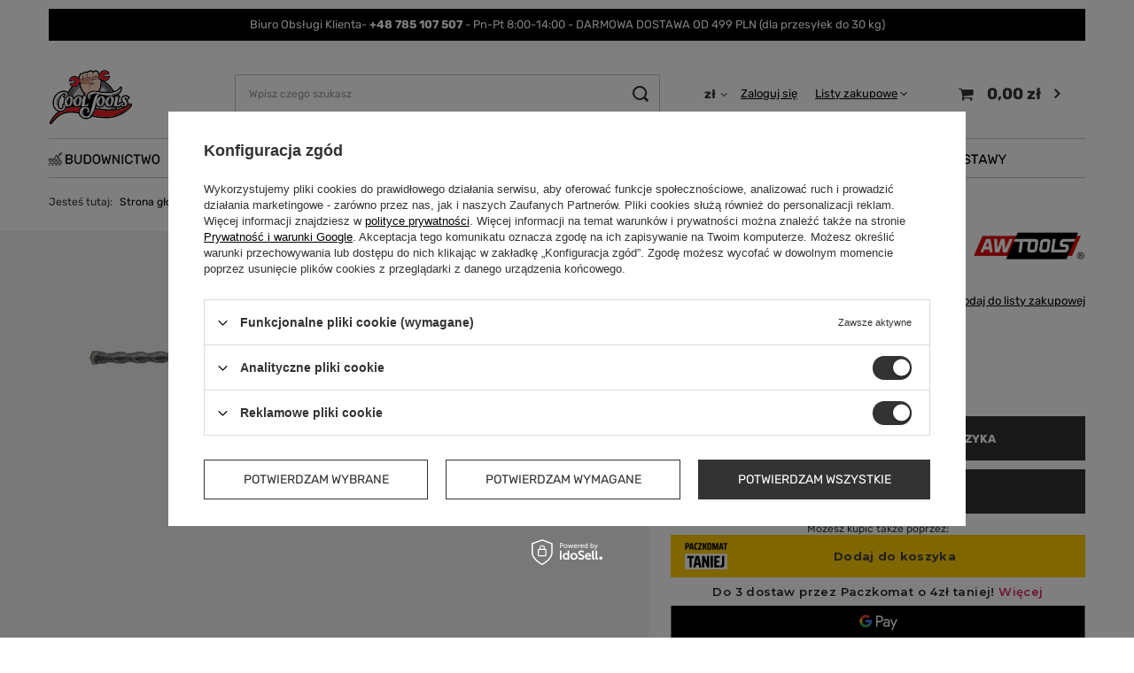

--- FILE ---
content_type: text/html; charset=utf-8
request_url: https://www.cooltools.pl/pl/products/akcesoria-i-osprzet-koronki-i-otwornice-do-betonu/awtools-adapter-korony-sds-plus-200mm-73251.html
body_size: 42440
content:
<!DOCTYPE html>
<html lang="pl" class="--vat --gross " ><head><link rel="preload" as="image" fetchpriority="high" href="/hpeciai/adf4b4ad7dd245e9810fc27fb558cf36/pol_pm_AWTOOLS-ADAPTER-KORONY-SDS-PLUS-200mm-73251_1.jpg"><meta name="viewport" content="user-scalable=no, initial-scale = 1.0, maximum-scale = 1.0, width=device-width, viewport-fit=cover"><meta http-equiv="Content-Type" content="text/html; charset=utf-8"><meta http-equiv="X-UA-Compatible" content="IE=edge"><title>AWTOOLS ADAPTER KORONY SDS PLUS 200mm  AW43232| AKCESORIA I OSPRZĘT  > Koronki i otwornice  > Do betonu AW43232 AW43232 I</title><meta name="keywords" content="AWTOOLS ADAPTER KORONY SDS PLUS 200mm  AKCESORIA I OSPRZĘT  &gt; Koronki i otwornice  &gt; Do betonu ceramiki AWTOOLS Do betonu / ceramiki  AW43232 AW43232 5903041039327 | AKCESORIA I OSPRZĘT  &gt; Koronki i otwornice  &gt; Do betonu [iai:product_description_short] [iai:product_description_long] | SATA"><meta name="description" content="AWTOOLS ADAPTER KORONY SDS PLUS 200mm  |  [iai:product_description_long] [iai:product_description_short] | AKCESORIA I OSPRZĘT  &gt; Koronki i otwornice  &gt; Do betonu | SATA KLUCZE"><link rel="icon" href="/gfx/pol/favicon.ico"><meta name="theme-color" content="#333"><meta name="msapplication-navbutton-color" content="#333"><meta name="apple-mobile-web-app-status-bar-style" content="#333"><link rel="stylesheet" type="text/css" href="/gfx/pol/projector_style.css.gzip?r=1753355785"><style>
							#photos_slider[data-skeleton] .photos__link:before {
								padding-top: calc(min((247/650 * 100%), 247px));
							}
							@media (min-width: 979px) {.photos__slider[data-skeleton] .photos__figure:not(.--nav):first-child .photos__link {
								max-height: 247px;
							}}
						</style><script>var app_shop={urls:{prefix:'data="/gfx/'.replace('data="', '')+'pol/',graphql:'/graphql/v1/'},vars:{meta:{viewportContent:'initial-scale = 1.0, maximum-scale = 5.0, width=device-width, viewport-fit=cover'},priceType:'gross',priceTypeVat:true,productDeliveryTimeAndAvailabilityWithBasket:false,geoipCountryCode:'US',fairShopLogo: { enabled: false, image: '/gfx/standards/safe_light.svg'},currency:{id:'PLN',symbol:'zł',country:'pl',format:'###,##0.00',beforeValue:false,space:true,decimalSeparator:',',groupingSeparator:' '},language:{id:'pol',symbol:'pl',name:'Polski'},omnibus:{enabled:true,rebateCodeActivate:false,hidePercentageDiscounts:false,},},txt:{priceTypeText:' brutto',},fn:{},fnrun:{},files:[],graphql:{}};const getCookieByName=(name)=>{const value=`; ${document.cookie}`;const parts = value.split(`; ${name}=`);if(parts.length === 2) return parts.pop().split(';').shift();return false;};if(getCookieByName('freeeshipping_clicked')){document.documentElement.classList.remove('--freeShipping');}if(getCookieByName('rabateCode_clicked')){document.documentElement.classList.remove('--rabateCode');}function hideClosedBars(){const closedBarsArray=JSON.parse(localStorage.getItem('closedBars'))||[];if(closedBarsArray.length){const styleElement=document.createElement('style');styleElement.textContent=`${closedBarsArray.map((el)=>`#${el}`).join(',')}{display:none !important;}`;document.head.appendChild(styleElement);}}hideClosedBars();</script><meta name="robots" content="index,follow"><meta name="rating" content="general"><meta name="Author" content="cooltools.pl na bazie IdoSell (www.idosell.com/shop).">
<!-- Begin LoginOptions html -->

<style>
#client_new_social .service_item[data-name="service_Apple"]:before, 
#cookie_login_social_more .service_item[data-name="service_Apple"]:before,
.oscop_contact .oscop_login__service[data-service="Apple"]:before {
    display: block;
    height: 2.6rem;
    content: url('/gfx/standards/apple.svg?r=1743165583');
}
.oscop_contact .oscop_login__service[data-service="Apple"]:before {
    height: auto;
    transform: scale(0.8);
}
#client_new_social .service_item[data-name="service_Apple"]:has(img.service_icon):before,
#cookie_login_social_more .service_item[data-name="service_Apple"]:has(img.service_icon):before,
.oscop_contact .oscop_login__service[data-service="Apple"]:has(img.service_icon):before {
    display: none;
}
</style>

<!-- End LoginOptions html -->

<!-- Open Graph -->
<meta property="og:type" content="website"><meta property="og:url" content="https://www.cooltools.pl/pl/products/akcesoria-i-osprzet-koronki-i-otwornice-do-betonu/awtools-adapter-korony-sds-plus-200mm-73251.html
"><meta property="og:title" content="AWTOOLS ADAPTER KORONY SDS PLUS 200mm"><meta property="og:site_name" content="cooltools.pl"><meta property="og:locale" content="pl_PL"><meta property="og:image" content="https://www.cooltools.pl/hpeciai/e55ba9c458c9b1bcb34932dc87e463ba/pol_pl_AWTOOLS-ADAPTER-KORONY-SDS-PLUS-200mm-73251_1.jpg"><meta property="og:image:width" content="650"><meta property="og:image:height" content="247"><link rel="manifest" href="https://www.cooltools.pl/data/include/pwa/1/manifest.json?t=3"><meta name="apple-mobile-web-app-capable" content="yes"><meta name="apple-mobile-web-app-status-bar-style" content="black"><meta name="apple-mobile-web-app-title" content="www.cooltools.pl"><link rel="apple-touch-icon" href="/data/include/pwa/1/icon-128.png"><link rel="apple-touch-startup-image" href="/data/include/pwa/1/logo-512.png" /><meta name="msapplication-TileImage" content="/data/include/pwa/1/icon-144.png"><meta name="msapplication-TileColor" content="#2F3BA2"><meta name="msapplication-starturl" content="/"><script type="application/javascript">var _adblock = true;</script><script async src="/data/include/advertising.js"></script><script type="application/javascript">var statusPWA = {
                online: {
                    txt: "Połączono z internetem",
                    bg: "#5fa341"
                },
                offline: {
                    txt: "Brak połączenia z internetem",
                    bg: "#eb5467"
                }
            }</script><script async type="application/javascript" src="/ajax/js/pwa_online_bar.js?v=1&r=6"></script><script type="application/javascript" src="/ajax/js/webpush_subscription.js?v=1&r=4"></script><script type="application/javascript">WebPushHandler.publicKey = 'BJ5BL6MmvTlMlnvmLYQl0TgIOasJY4eLVzQ958ECFLVnNNrdw4G11z2tuu+WXnDNL5OBA7kI3/hL1FjnPrGP1Uc=';WebPushHandler.version = '1';WebPushHandler.setPermissionValue();</script><script >
window.dataLayer = window.dataLayer || [];
window.gtag = function gtag() {
dataLayer.push(arguments);
}
gtag('consent', 'default', {
'ad_storage': 'denied',
'analytics_storage': 'denied',
'ad_personalization': 'denied',
'ad_user_data': 'denied',
'wait_for_update': 500
});

gtag('set', 'ads_data_redaction', true);
</script><script id="iaiscript_2" data-requirements="W10=" data-ga4_sel="ga4script">
window.iaiscript_2 = `<${'script'}  class='google_consent_mode_update'>
gtag('consent', 'update', {
'ad_storage': 'granted',
'analytics_storage': 'granted',
'ad_personalization': 'granted',
'ad_user_data': 'granted'
});
</${'script'}>`;
</script>
<!-- End Open Graph -->

<link rel="canonical" href="https://www.cooltools.pl/pl/products/akcesoria-i-osprzet-koronki-i-otwornice-do-betonu/awtools-adapter-korony-sds-plus-200mm-73251.html" />

                <!-- Global site tag (gtag.js) -->
                <script  async src="https://www.googletagmanager.com/gtag/js?id=AW-17610014315"></script>
                <script >
                    window.dataLayer = window.dataLayer || [];
                    window.gtag = function gtag(){dataLayer.push(arguments);}
                    gtag('js', new Date());
                    
                    gtag('config', 'AW-17610014315', {"allow_enhanced_conversions":true});
gtag('config', 'AW-774575336', {"allow_enhanced_conversions":true});
gtag('config', 'G-RM8R7MN216');

                </script>
                <link rel="stylesheet" type="text/css" href="/data/designs/672231541a1514.88029226_9/gfx/pol/custom.css.gzip?r=1753436529">            <!-- Google Tag Manager -->
                    <script >(function(w,d,s,l,i){w[l]=w[l]||[];w[l].push({'gtm.start':
                    new Date().getTime(),event:'gtm.js'});var f=d.getElementsByTagName(s)[0],
                    j=d.createElement(s),dl=l!='dataLayer'?'&l='+l:'';j.async=true;j.src=
                    'https://www.googletagmanager.com/gtm.js?id='+i+dl;f.parentNode.insertBefore(j,f);
                    })(window,document,'script','dataLayer','GTM-KZ7VNG8N');</script>
            <!-- End Google Tag Manager -->
<!-- Begin additional html or js -->


<!--1|1|1-->
<meta name="google-site-verification" content="FWuTMWLjpWaMEenyOwLFbCsoW9YawEg7Mt6LzYMF0xM" />
<!--27|1|12-->
<style>
#component_projector_warranty_not {
display: none !important;
}
</style>
<!--30|1|14-->
<script src="https://rep.leaselink.pl/plugin/67b543a.js" acync defer></script>

<!-- End additional html or js -->
<script>(function(w,d,s,i,dl){w._ceneo = w._ceneo || function () {
w._ceneo.e = w._ceneo.e || []; w._ceneo.e.push(arguments); };
w._ceneo.e = w._ceneo.e || [];dl=dl===undefined?"dataLayer":dl;
const f = d.getElementsByTagName(s)[0], j = d.createElement(s); j.defer = true;
j.src = "https://ssl.ceneo.pl/ct/v5/script.js?accountGuid=" + i + "&t=" +
Date.now() + (dl ? "&dl=" + dl : ""); f.parentNode.insertBefore(j, f);
})(window, document, "script", "b7f332c0-8f89-4fec-8828-aea902c74896");</script>
<script id="iaiscript_1" data-requirements="eyJtYXJrZXRpbmciOlsicmV2aHVudGVyIl19">
window.iaiscript_1 = `<img src="https://app.revhunter.tech/px?p=idosell&m=1&c=2177&type=start&product=73251&category=1214554792" width="0" height="0" style="display: none;"/>`;
</script>                <script>
                if (window.ApplePaySession && window.ApplePaySession.canMakePayments()) {
                    var applePayAvailabilityExpires = new Date();
                    applePayAvailabilityExpires.setTime(applePayAvailabilityExpires.getTime() + 2592000000); //30 days
                    document.cookie = 'applePayAvailability=yes; expires=' + applePayAvailabilityExpires.toUTCString() + '; path=/;secure;'
                    var scriptAppleJs = document.createElement('script');
                    scriptAppleJs.src = "/ajax/js/apple.js?v=3";
                    if (document.readyState === "interactive" || document.readyState === "complete") {
                          document.body.append(scriptAppleJs);
                    } else {
                        document.addEventListener("DOMContentLoaded", () => {
                            document.body.append(scriptAppleJs);
                        });  
                    }
                } else {
                    document.cookie = 'applePayAvailability=no; path=/;secure;'
                }
                </script>
                                <script>
                var listenerFn = function(event) {
                    if (event.origin !== "https://payment.idosell.com")
                        return;
                    
                    var isString = (typeof event.data === 'string' || event.data instanceof String);
                    if (!isString) return;
                    try {
                        var eventData = JSON.parse(event.data);
                    } catch (e) {
                        return;
                    }
                    if (!eventData) { return; }                                            
                    if (eventData.isError) { return; }
                    if (eventData.action != 'isReadyToPay') {return; }
                    
                    if (eventData.result.result && eventData.result.paymentMethodPresent) {
                        var googlePayAvailabilityExpires = new Date();
                        googlePayAvailabilityExpires.setTime(googlePayAvailabilityExpires.getTime() + 2592000000); //30 days
                        document.cookie = 'googlePayAvailability=yes; expires=' + googlePayAvailabilityExpires.toUTCString() + '; path=/;secure;'
                    } else {
                        document.cookie = 'googlePayAvailability=no; path=/;secure;'
                    }                                            
                }     
                if (!window.isAdded)
                {                                        
                    if (window.oldListener != null) {
                         window.removeEventListener('message', window.oldListener);
                    }                        
                    window.addEventListener('message', listenerFn);
                    window.oldListener = listenerFn;                                      
                       
                    const iframe = document.createElement('iframe');
                    iframe.src = "https://payment.idosell.com/assets/html/checkGooglePayAvailability.html?origin=https%3A%2F%2Fwww.cooltools.pl";
                    iframe.style.display = 'none';                                            

                    if (document.readyState === "interactive" || document.readyState === "complete") {
                          if (!window.isAdded) {
                              window.isAdded = true;
                              document.body.append(iframe);
                          }
                    } else {
                        document.addEventListener("DOMContentLoaded", () => {
                            if (!window.isAdded) {
                              window.isAdded = true;
                              document.body.append(iframe);
                          }
                        });  
                    }  
                }
                </script>
                <script>let paypalDate = new Date();
                    paypalDate.setTime(paypalDate.getTime() + 86400000);
                    document.cookie = 'payPalAvailability_PLN=-1; expires=' + paypalDate.getTime() + '; path=/; secure';
                </script><script src="/data/gzipFile/expressCheckout.js.gz"></script><script src="/inPost/inpostPayNew.js"></script><script type="text/javascript" src="/expressCheckout/smileCheckout.php?v=3"></script><style>express-checkout:not(:defined){-webkit-appearance:none;background:0 0;display:block !important;outline:0;width:100%;min-height:48px;position:relative}</style></head><body><script id="iaiscript_3" data-requirements="eyJtYXJrZXRpbmciOlsicmV2aHVudGVyIl19">
window.iaiscript_3 = `<img src="https://app.revhunter.tech/px?p=idosell&m=1&c=2177&type=start&product=73251&category=1214554792" width="0" height="0" style="display: none;"/>`;
</script><div id="container" class="projector_page container max-width-1200"><header class=" commercial_banner"><script class="ajaxLoad">app_shop.vars.vat_registered="true";app_shop.vars.currency_format="###,##0.00";app_shop.vars.currency_before_value=false;app_shop.vars.currency_space=true;app_shop.vars.symbol="zł";app_shop.vars.id="PLN";app_shop.vars.baseurl="http://www.cooltools.pl/";app_shop.vars.sslurl="https://www.cooltools.pl/";app_shop.vars.curr_url="%2Fpl%2Fproducts%2Fakcesoria-i-osprzet-koronki-i-otwornice-do-betonu%2Fawtools-adapter-korony-sds-plus-200mm-73251.html";var currency_decimal_separator=',';var currency_grouping_separator=' ';app_shop.vars.blacklist_extension=["exe","com","swf","js","php"];app_shop.vars.blacklist_mime=["application/javascript","application/octet-stream","message/http","text/javascript","application/x-deb","application/x-javascript","application/x-shockwave-flash","application/x-msdownload"];app_shop.urls.contact="/pl/contact.html";</script><div id="viewType" style="display:none"></div><div class="bars_top bars"><div class="bars__item" id="bar28" style="--background-color:#000000;--border-color:#000000;--font-color:#ffffff;"><div class="bars__wrapper"><div class="bars__content"> Biuro Obsługi Klienta-<strong> +48 785 107 507 </strong> -  Pn-Pt  8:00-14:00 - DARMOWA DOSTAWA OD 499 PLN (dla przesyłek do 30 kg)</div></div></div></div><script>document.documentElement.style.setProperty('--bars-height',`${document.querySelector('.bars_top').offsetHeight}px`);</script><div id="logo" class="d-flex align-items-center" data-bg="/data/gfx/mask/pol/top_1_big.jpg"><a href="/index.php" target="_self" aria-label="Logo sklepu"><img src="/data/gfx/mask/pol/logo_1_big.svg" alt="cooltools.pl - narzędzia i wyposażenie domu" width="1000" height="1000"></a></div><form action="https://www.cooltools.pl/pl/search.html" method="get" id="menu_search" class="menu_search"><a href="#showSearchForm" class="menu_search__mobile" aria-label="Szukaj"></a><div class="menu_search__block"><div class="menu_search__item --input"><input class="menu_search__input" type="text" name="text" autocomplete="off" placeholder="Wpisz czego szukasz" aria-label="Wpisz czego szukasz"><button class="menu_search__submit" type="submit" aria-label="Szukaj"></button></div><div class="menu_search__item --results search_result"></div></div></form><div id="menu_settings" class="align-items-center justify-content-center justify-content-lg-end"><div class="open_trigger"><span class="d-none d-md-inline-block flag_txt">zł</span><div class="menu_settings_wrapper d-md-none"><div class="menu_settings_inline"><div class="menu_settings_header">
								Język i waluta: 
							</div><div class="menu_settings_content"><span class="menu_settings_flag flag flag_pol"></span><strong class="menu_settings_value"><span class="menu_settings_language">pl</span><span> | </span><span class="menu_settings_currency">zł</span></strong></div></div><div class="menu_settings_inline"><div class="menu_settings_header">
								Dostawa do: 
							</div><div class="menu_settings_content"><strong class="menu_settings_value">Polska</strong></div></div></div><i class="icon-angle-down d-none d-md-inline-block"></i></div><form action="https://www.cooltools.pl/pl/settings.html" method="post"><ul><li><div class="form-group"><label for="menu_settings_curr">Waluta</label><div class="select-after"><select class="form-control" name="curr" id="menu_settings_curr"><option value="PLN" selected>zł</option><option value="EUR">€ (1 zł = 0.2381€)
															</option></select></div></div></li><li class="buttons"><button class="btn --solid --large" type="submit">
								Zastosuj zmiany
							</button></li></ul></form><div id="menu_additional"><a class="account_link" href="https://www.cooltools.pl/pl/login.html">Zaloguj się</a><div class="shopping_list_top" data-empty="true"><a href="https://www.cooltools.pl/pl/shoppinglist" class="wishlist_link slt_link --empty">Listy zakupowe</a><div class="slt_lists"><ul class="slt_lists__nav"><li class="slt_lists__nav_item" data-list_skeleton="true" data-list_id="true" data-shared="true"><a class="slt_lists__nav_link" data-list_href="true"><span class="slt_lists__nav_name" data-list_name="true"></span><span class="slt_lists__count" data-list_count="true">0</span></a></li><li class="slt_lists__nav_item --empty"><a class="slt_lists__nav_link --empty" href="https://www.cooltools.pl/pl/shoppinglist"><span class="slt_lists__nav_name" data-list_name="true">Lista zakupowa</span><span class="slt_lists__count" data-list_count="true">0</span></a></li></ul></div></div></div></div><div class="shopping_list_top_mobile d-none" data-empty="true"><a href="https://www.cooltools.pl/pl/shoppinglist" class="sltm_link --empty"></a></div><div id="menu_basket" class="topBasket"><a class="topBasket__sub" href="/basketedit.php" aria-labelledby="Koszyk"><span class="badge badge-info"></span><strong class="topBasket__price">0,00 zł</strong></a><div class="topBasket__details --products" style="display: none;"><div class="topBasket__block --labels"><label class="topBasket__item --name">Produkt</label><label class="topBasket__item --sum">Ilość</label><label class="topBasket__item --prices">Cena</label></div><div class="topBasket__block --products"></div><div class="topBasket__block --oneclick topBasket_oneclick" data-lang="pol"><div class="topBasket_oneclick__label"><span class="topBasket_oneclick__text --fast">Szybkie zakupy <strong>1-Click</strong></span><span class="topBasket_oneclick__text --registration"> (bez rejestracji)</span></div><div class="topBasket_oneclick__items"><span class="topBasket_oneclick__item --googlePay" title="Google Pay"><img class="topBasket_oneclick__icon" src="/panel/gfx/payment_forms/237.png" alt="Google Pay"></span></div></div></div><div class="topBasket__details --shipping" style="display: none;"><span class="topBasket__name">Koszt dostawy od</span><span id="shipppingCost"></span></div></div><nav id="menu_categories" class="wide"><button type="button" class="navbar-toggler" aria-label="Menu"><i class="icon-reorder"></i></button><div class="navbar-collapse" id="menu_navbar"><ul class="navbar-nav mx-md-n2"><li class="nav-item"><a  href="/pl/menu/budownictwo-923.html" target="_self" title="BUDOWNICTWO" class="nav-link nav-gfx nav-hover" ><picture class="nav-picture --main --lvl1"><img alt="BUDOWNICTWO" title="BUDOWNICTWO" src="/data/gfx/pol/navigation/1_1_i_923.jpg" loading="lazy"></picture><picture class="nav-picture --hover --lvl1"><img alt="BUDOWNICTWO" title="BUDOWNICTWO" src="/data/gfx/pol/navigation/1_1_o_923.jpg" loading="lazy"></picture><span class="gfx_lvl_1 d-none">BUDOWNICTWO</span></a><ul class="navbar-subnav"><li class="nav-header"><a href="#backLink" class="nav-header__backLink"><i class="icon-angle-left"></i></a><a  href="/pl/menu/budownictwo-923.html" target="_self" title="BUDOWNICTWO" class="nav-link nav-gfx nav-hover" ><picture class="nav-picture --main --lvl1"><img alt="BUDOWNICTWO" title="BUDOWNICTWO" src="/data/gfx/pol/navigation/1_1_i_923.jpg" loading="lazy"></picture><picture class="nav-picture --hover --lvl1"><img alt="BUDOWNICTWO" title="BUDOWNICTWO" src="/data/gfx/pol/navigation/1_1_o_923.jpg" loading="lazy"></picture><span class="gfx_lvl_1 d-none">BUDOWNICTWO</span></a></li><li class="nav-item"><a  href="/pl/menu/budownictwo/pneumatyka-824.html" target="_self" title="PNEUMATYKA" class="nav-link" >PNEUMATYKA</a><ul class="navbar-subsubnav"><li class="nav-header"><a href="#backLink" class="nav-header__backLink"><i class="icon-angle-left"></i></a><a  href="/pl/menu/budownictwo/pneumatyka-824.html" target="_self" title="PNEUMATYKA" class="nav-link" >PNEUMATYKA</a></li><li class="nav-item"><a  href="/pl/menu/budownictwo/pneumatyka/kompresory-445.html" target="_self" title="Kompresory " class="nav-link" >Kompresory </a></li><li class="nav-item"><a  href="/pl/menu/budownictwo/pneumatyka/gwozdziarki-sztyfciarki-i-akcesoria-672.html" target="_self" title="Gwoździarki sztyfciarki i akcesoria" class="nav-link" >Gwoździarki sztyfciarki i akcesoria</a></li><li class="nav-item"><a  href="/pl/menu/budownictwo/pneumatyka/pistolety-803.html" target="_self" title="Pistolety" class="nav-link" >Pistolety</a></li><li class="nav-item"><a  href="/pl/menu/budownictwo/pneumatyka/narzedzia-pneumatyczne-i-akcesoria-268.html" target="_self" title="Narzędzia pneumatyczne i akcesoria" class="nav-link" >Narzędzia pneumatyczne i akcesoria</a></li><li class="nav-item"><a  href="/pl/menu/budownictwo/pneumatyka/akcesoria-pneumatyczne-321.html" target="_self" title="Akcesoria pneumatyczne" class="nav-link" >Akcesoria pneumatyczne</a></li><li class="nav-item"><a  href="/pl/menu/budownictwo/pneumatyka/waz-945.html" target="_self" title="Wąż" class="nav-link" >Wąż</a></li></ul></li><li class="nav-item"><a  href="/pl/menu/budownictwo/generatory-agregaty-924.html" target="_self" title="Generatory / Agregaty" class="nav-link" >Generatory / Agregaty</a><ul class="navbar-subsubnav"><li class="nav-header"><a href="#backLink" class="nav-header__backLink"><i class="icon-angle-left"></i></a><a  href="/pl/menu/budownictwo/generatory-agregaty-924.html" target="_self" title="Generatory / Agregaty" class="nav-link" >Generatory / Agregaty</a></li><li class="nav-item"><a  href="/pl/menu/budownictwo/generatory-agregaty/generator-agregat-pradotworczy-926.html" target="_self" title="Generator /Agregat prądotwórczy" class="nav-link" >Generator /Agregat prądotwórczy</a></li></ul></li><li class="nav-item"><a  href="/pl/menu/budownictwo/nagrzewnice-929.html" target="_self" title="Nagrzewnice" class="nav-link" >Nagrzewnice</a><ul class="navbar-subsubnav"><li class="nav-header"><a href="#backLink" class="nav-header__backLink"><i class="icon-angle-left"></i></a><a  href="/pl/menu/budownictwo/nagrzewnice-929.html" target="_self" title="Nagrzewnice" class="nav-link" >Nagrzewnice</a></li><li class="nav-item"><a  href="/pl/menu/budownictwo/nagrzewnice/gazowe-2045.html" target="_self" title="Gazowe" class="nav-link" >Gazowe</a></li><li class="nav-item"><a  href="/pl/menu/budownictwo/nagrzewnice/elektryczne-2073.html" target="_self" title="Elektryczne" class="nav-link" >Elektryczne</a></li></ul></li><li class="nav-item"><a  href="/pl/menu/budownictwo/odkurzacze-i-oczyszczacze-705.html" target="_self" title="Odkurzacze i oczyszczacze" class="nav-link" >Odkurzacze i oczyszczacze</a><ul class="navbar-subsubnav"><li class="nav-header"><a href="#backLink" class="nav-header__backLink"><i class="icon-angle-left"></i></a><a  href="/pl/menu/budownictwo/odkurzacze-i-oczyszczacze-705.html" target="_self" title="Odkurzacze i oczyszczacze" class="nav-link" >Odkurzacze i oczyszczacze</a></li><li class="nav-item"><a  href="/pl/menu/budownictwo/odkurzacze-i-oczyszczacze/oczyszczacze-2115.html" target="_self" title="Oczyszczacze" class="nav-link" >Oczyszczacze</a></li><li class="nav-item"><a  href="/pl/menu/budownictwo/odkurzacze-i-oczyszczacze/filtry-2116.html" target="_self" title="Filtry" class="nav-link" >Filtry</a></li></ul></li><li class="nav-item empty"><a  href="/pl/menu/budownictwo/wibratory-do-betonu-1104.html" target="_self" title="Wibratory do betonu" class="nav-link" >Wibratory do betonu</a></li><li class="nav-item"><a  href="/pl/menu/budownictwo/hydrauliczne-narzedzia-1149.html" target="_self" title="Hydrauliczne narzędzia" class="nav-link" >Hydrauliczne narzędzia</a><ul class="navbar-subsubnav"><li class="nav-header"><a href="#backLink" class="nav-header__backLink"><i class="icon-angle-left"></i></a><a  href="/pl/menu/budownictwo/hydrauliczne-narzedzia-1149.html" target="_self" title="Hydrauliczne narzędzia" class="nav-link" >Hydrauliczne narzędzia</a></li><li class="nav-item"><a  href="/pl/menu/budownictwo/hydrauliczne-narzedzia/gratownik-1150.html" target="_self" title="Gratownik" class="nav-link" >Gratownik</a></li></ul></li></ul></li><li class="nav-item"><a  href="/pl/navigation/warsztat-i-przemysl-825.html" target="_self" title="WARSZTAT I PRZEMYSŁ" class="nav-link nav-gfx nav-hover" ><picture class="nav-picture --main --lvl1"><img alt="WARSZTAT I PRZEMYSŁ" title="WARSZTAT I PRZEMYSŁ" src="/data/gfx/pol/navigation/1_1_i_825.jpg" loading="lazy"></picture><picture class="nav-picture --hover --lvl1"><img alt="WARSZTAT I PRZEMYSŁ" title="WARSZTAT I PRZEMYSŁ" src="/data/gfx/pol/navigation/1_1_o_825.jpg" loading="lazy"></picture><span class="gfx_lvl_1 d-none">WARSZTAT I PRZEMYSŁ</span></a><ul class="navbar-subnav"><li class="nav-header"><a href="#backLink" class="nav-header__backLink"><i class="icon-angle-left"></i></a><a  href="/pl/navigation/warsztat-i-przemysl-825.html" target="_self" title="WARSZTAT I PRZEMYSŁ" class="nav-link nav-gfx nav-hover" ><picture class="nav-picture --main --lvl1"><img alt="WARSZTAT I PRZEMYSŁ" title="WARSZTAT I PRZEMYSŁ" src="/data/gfx/pol/navigation/1_1_i_825.jpg" loading="lazy"></picture><picture class="nav-picture --hover --lvl1"><img alt="WARSZTAT I PRZEMYSŁ" title="WARSZTAT I PRZEMYSŁ" src="/data/gfx/pol/navigation/1_1_o_825.jpg" loading="lazy"></picture><span class="gfx_lvl_1 d-none">WARSZTAT I PRZEMYSŁ</span></a></li><li class="nav-item"><a  href="/pl/menu/warsztat-i-przemysl/wozki-narzedziowe-meble-organizery-270.html" target="_self" title="Wózki narzędziowe, meble, organizery" class="nav-link" >Wózki narzędziowe, meble, organizery</a><ul class="navbar-subsubnav more"><li class="nav-header"><a href="#backLink" class="nav-header__backLink"><i class="icon-angle-left"></i></a><a  href="/pl/menu/warsztat-i-przemysl/wozki-narzedziowe-meble-organizery-270.html" target="_self" title="Wózki narzędziowe, meble, organizery" class="nav-link" >Wózki narzędziowe, meble, organizery</a></li><li class="nav-item"><a  href="/pl/menu/warsztat-i-przemysl/wozki-narzedziowe-meble-organizery/wozki-narzedziowe-puste-663.html" target="_self" title="Wózki narzędziowe puste" class="nav-link" >Wózki narzędziowe puste</a></li><li class="nav-item"><a  href="/pl/menu/warsztat-i-przemysl/wozki-narzedziowe-meble-organizery/wozki-narzedziowe-z-wyposazeniem-664.html" target="_self" title="Wózki narzędziowe z wyposażeniem" class="nav-link" >Wózki narzędziowe z wyposażeniem</a></li><li class="nav-item"><a  href="/pl/menu/warsztat-i-przemysl/wozki-narzedziowe-meble-organizery/zestawy-wklady-do-wozkow-786.html" target="_self" title="Zestawy/ Wkłady do wózków " class="nav-link" >Zestawy/ Wkłady do wózków </a></li><li class="nav-item"><a  href="/pl/menu/warsztat-i-przemysl/wozki-narzedziowe-meble-organizery/wozki-transportowe-809.html" target="_self" title="Wózki transportowe" class="nav-link" >Wózki transportowe</a></li><li class="nav-item"><a  href="/pl/menu/warsztat-i-przemysl/wozki-narzedziowe-meble-organizery/akcesoria-do-wozkow-narzedziowych-667.html" target="_self" title="Akcesoria do wózków narzędziowych" class="nav-link" >Akcesoria do wózków narzędziowych</a></li><li class="nav-item"><a  href="/pl/menu/warsztat-i-przemysl/wozki-narzedziowe-meble-organizery/meble-i-stoly-warsztatowe-563.html" target="_self" title="Meble i stoły warsztatowe" class="nav-link" >Meble i stoły warsztatowe</a></li><li class="nav-item"><a  href="/pl/menu/warsztat-i-przemysl/wozki-narzedziowe-meble-organizery/torby-i-plecaki-narzedziowe-665.html" target="_self" title="Torby i plecaki narzędziowe" class="nav-link" >Torby i plecaki narzędziowe</a></li><li class="nav-item"><a  href="/pl/menu/warsztat-i-przemysl/wozki-narzedziowe-meble-organizery/organizery-i-skrzynki-666.html" target="_self" title="Organizery i skrzynki" class="nav-link" >Organizery i skrzynki</a></li><li class="nav-item"><a  href="/pl/menu/warsztat-i-przemysl/wozki-narzedziowe-meble-organizery/metalowe-skrzynki-670.html" target="_self" title="Metalowe skrzynki" class="nav-link" >Metalowe skrzynki</a></li><li class="nav-item"><a  href="/pl/menu/warsztat-i-przemysl/wozki-narzedziowe-meble-organizery/lezanki-monterskie-724.html" target="_self" title="Leżanki monterskie" class="nav-link" >Leżanki monterskie</a></li><li class="nav-item"><a  href="/pl/menu/warsztat-i-przemysl/wozki-narzedziowe-meble-organizery/kobylki-koziolki-2137.html" target="_self" title="Kobyłki (koziołki)" class="nav-link" >Kobyłki (koziołki)</a></li><li class="nav-item"><a  href="/pl/menu/warsztat-i-przemysl/wozki-narzedziowe-meble-organizery/pasy-monterskie-narzedziowe-2506.html" target="_self" title="Pasy monterskie/Narzędziowe" class="nav-link" >Pasy monterskie/Narzędziowe</a></li><li class="nav-item --extend"><a href="" class="nav-link" txt_alt="- Zwiń">+ Rozwiń</a></li></ul></li><li class="nav-item"><a  href="/pl/menu/warsztat-i-przemysl/narzedzia-specjalistyczne-262.html" target="_self" title="Narzędzia specjalistyczne" class="nav-link" >Narzędzia specjalistyczne</a><ul class="navbar-subsubnav more"><li class="nav-header"><a href="#backLink" class="nav-header__backLink"><i class="icon-angle-left"></i></a><a  href="/pl/menu/warsztat-i-przemysl/narzedzia-specjalistyczne-262.html" target="_self" title="Narzędzia specjalistyczne" class="nav-link" >Narzędzia specjalistyczne</a></li><li class="nav-item"><a  href="/pl/menu/warsztat-i-przemysl/narzedzia-specjalistyczne/blokady-rozrzadu-do-napinaczy-292.html" target="_self" title="Blokady rozrządu, do napinaczy" class="nav-link" >Blokady rozrządu, do napinaczy</a></li><li class="nav-item"><a  href="/pl/menu/warsztat-i-przemysl/narzedzia-specjalistyczne/sciagacze-293.html" target="_self" title="Ściągacze" class="nav-link" >Ściągacze</a></li><li class="nav-item"><a  href="/pl/menu/warsztat-i-przemysl/narzedzia-specjalistyczne/do-filtrow-oleju-290.html" target="_self" title="Do filtrów oleju" class="nav-link" >Do filtrów oleju</a></li><li class="nav-item"><a  href="/pl/menu/warsztat-i-przemysl/narzedzia-specjalistyczne/diagnostyka-294.html" target="_self" title="Diagnostyka" class="nav-link" >Diagnostyka</a></li><li class="nav-item"><a  href="/pl/menu/warsztat-i-przemysl/narzedzia-specjalistyczne/do-zawieszenia-506.html" target="_self" title="Do zawieszenia" class="nav-link" >Do zawieszenia</a></li><li class="nav-item"><a  href="/pl/menu/warsztat-i-przemysl/narzedzia-specjalistyczne/uklad-hamulcowy-291.html" target="_self" title="Układ hamulcowy" class="nav-link" >Układ hamulcowy</a></li><li class="nav-item"><a  href="/pl/menu/warsztat-i-przemysl/narzedzia-specjalistyczne/chwytaki-300.html" target="_self" title="Chwytaki" class="nav-link" >Chwytaki</a></li><li class="nav-item"><a  href="/pl/menu/warsztat-i-przemysl/narzedzia-specjalistyczne/do-blachy-298.html" target="_self" title="Do blachy" class="nav-link" >Do blachy</a></li><li class="nav-item"><a  href="/pl/menu/warsztat-i-przemysl/narzedzia-specjalistyczne/do-lancuchow-301.html" target="_self" title="Do łańcuchów" class="nav-link" >Do łańcuchów</a></li><li class="nav-item"><a  href="/pl/menu/warsztat-i-przemysl/narzedzia-specjalistyczne/do-swiec-501.html" target="_self" title="Do świec" class="nav-link" >Do świec</a></li><li class="nav-item"><a  href="/pl/menu/warsztat-i-przemysl/narzedzia-specjalistyczne/do-tlokow-604.html" target="_self" title="Do tłoków" class="nav-link" >Do tłoków</a></li><li class="nav-item"><a  href="/pl/menu/warsztat-i-przemysl/narzedzia-specjalistyczne/do-wtryskiwaczy-487.html" target="_self" title="Do wtryskiwaczy" class="nav-link" >Do wtryskiwaczy</a></li><li class="nav-item"><a  href="/pl/menu/warsztat-i-przemysl/narzedzia-specjalistyczne/gwintowniki-i-narzynki-469.html" target="_self" title="Gwintowniki i narzynki" class="nav-link" >Gwintowniki i narzynki</a></li><li class="nav-item"><a  href="/pl/menu/warsztat-i-przemysl/narzedzia-specjalistyczne/obcinaki-297.html" target="_self" title="Obcinaki" class="nav-link" >Obcinaki</a></li><li class="nav-item"><a  href="/pl/menu/warsztat-i-przemysl/narzedzia-specjalistyczne/pistolety-do-mas-gestych-652.html" target="_self" title="Pistolety do mas gęstych" class="nav-link" >Pistolety do mas gęstych</a></li><li class="nav-item"><a  href="/pl/menu/warsztat-i-przemysl/narzedzia-specjalistyczne/pistolety-do-silikonu-629.html" target="_self" title="Pistolety do silikonu" class="nav-link" >Pistolety do silikonu</a></li><li class="nav-item"><a  href="/pl/menu/warsztat-i-przemysl/narzedzia-specjalistyczne/prostowniki-startery-zabezpieczenia-przed-przepieciami-289.html" target="_self" title="Prostowniki, startery, zabezpieczenia przed przepięciami" class="nav-link" >Prostowniki, startery, zabezpieczenia przed przepięciami</a></li><li class="nav-item"><a  href="/pl/menu/warsztat-i-przemysl/narzedzia-specjalistyczne/przecinaki-punktaki-wybijaki-wykretaki-465.html" target="_self" title="Przecinaki, punktaki, wybijaki, wykrętaki" class="nav-link" >Przecinaki, punktaki, wybijaki, wykrętaki</a></li><li class="nav-item"><a  href="/pl/menu/warsztat-i-przemysl/narzedzia-specjalistyczne/smarownice-632.html" target="_self" title="Smarownice" class="nav-link" >Smarownice</a></li><li class="nav-item"><a  href="/pl/menu/warsztat-i-przemysl/narzedzia-specjalistyczne/sciski-492.html" target="_self" title="Ściski" class="nav-link" >Ściski</a></li><li class="nav-item"><a  href="/pl/menu/warsztat-i-przemysl/narzedzia-specjalistyczne/do-zaworow-735.html" target="_self" title="Do zaworów" class="nav-link" >Do zaworów</a></li><li class="nav-item"><a  href="/pl/menu/warsztat-i-przemysl/narzedzia-specjalistyczne/do-korkow-oleju-740.html" target="_self" title="Do korków oleju" class="nav-link" >Do korków oleju</a></li><li class="nav-item"><a  href="/pl/menu/warsztat-i-przemysl/narzedzia-specjalistyczne/inne-296.html" target="_self" title="Inne" class="nav-link" >Inne</a></li><li class="nav-item"><a  href="/pl/menu/warsztat-i-przemysl/narzedzia-specjalistyczne/do-skrzyni-i-sprzegla-823.html" target="_self" title="Do skrzyni i sprzęgła" class="nav-link" >Do skrzyni i sprzęgła</a></li><li class="nav-item"><a  href="/pl/menu/warsztat-i-przemysl/narzedzia-specjalistyczne/do-alternatorow-831.html" target="_self" title="Do alternatorów" class="nav-link" >Do alternatorów</a></li><li class="nav-item"><a  href="/pl/menu/warsztat-i-przemysl/narzedzia-specjalistyczne/blacharskie-1016.html" target="_self" title="Blacharskie" class="nav-link" >Blacharskie</a></li><li class="nav-item --extend"><a href="" class="nav-link" txt_alt="- Zwiń">+ Rozwiń</a></li></ul></li><li class="nav-item"><a  href="/pl/menu/warsztat-i-przemysl/podnosniki-stojaki-belki-453.html" target="_self" title="Podnośniki, stojaki, belki" class="nav-link" >Podnośniki, stojaki, belki</a><ul class="navbar-subsubnav"><li class="nav-header"><a href="#backLink" class="nav-header__backLink"><i class="icon-angle-left"></i></a><a  href="/pl/menu/warsztat-i-przemysl/podnosniki-stojaki-belki-453.html" target="_self" title="Podnośniki, stojaki, belki" class="nav-link" >Podnośniki, stojaki, belki</a></li><li class="nav-item"><a  href="/pl/menu/warsztat-i-przemysl/podnosniki-stojaki-belki/punktowe-zaba-575.html" target="_self" title="Punktowe (żaba)" class="nav-link" >Punktowe (żaba)</a></li><li class="nav-item"><a  href="/pl/menu/warsztat-i-przemysl/podnosniki-stojaki-belki/podstawy-kobylki-579.html" target="_self" title="Podstawy (kobyłki)" class="nav-link" >Podstawy (kobyłki)</a></li><li class="nav-item"><a  href="/pl/menu/warsztat-i-przemysl/podnosniki-stojaki-belki/rozpierak-hydrauliczny-1071.html" target="_self" title="Rozpierak hydrauliczny" class="nav-link" >Rozpierak hydrauliczny</a></li></ul></li><li class="nav-item"><a  href="/pl/menu/warsztat-i-przemysl/urzadzenia-warsztatowe-741.html" target="_self" title="Urządzenia warsztatowe" class="nav-link" >Urządzenia warsztatowe</a><ul class="navbar-subsubnav"><li class="nav-header"><a href="#backLink" class="nav-header__backLink"><i class="icon-angle-left"></i></a><a  href="/pl/menu/warsztat-i-przemysl/urzadzenia-warsztatowe-741.html" target="_self" title="Urządzenia warsztatowe" class="nav-link" >Urządzenia warsztatowe</a></li><li class="nav-item"><a  href="/pl/menu/warsztat-i-przemysl/urzadzenia-warsztatowe/prasy-hydrauliczne-742.html" target="_self" title="Prasy hydrauliczne" class="nav-link" >Prasy hydrauliczne</a></li><li class="nav-item"><a  href="/pl/menu/warsztat-i-przemysl/urzadzenia-warsztatowe/imadla-339.html" target="_self" title="Imadła" class="nav-link" >Imadła</a></li></ul></li><li class="nav-item"><a  href="/pl/menu/warsztat-i-przemysl/chemia-techniczna-642.html" target="_self" title="Chemia techniczna" class="nav-link" >Chemia techniczna</a><ul class="navbar-subsubnav"><li class="nav-header"><a href="#backLink" class="nav-header__backLink"><i class="icon-angle-left"></i></a><a  href="/pl/menu/warsztat-i-przemysl/chemia-techniczna-642.html" target="_self" title="Chemia techniczna" class="nav-link" >Chemia techniczna</a></li><li class="nav-item"><a  href="/pl/menu/warsztat-i-przemysl/chemia-techniczna/kleje-i-szczeliwa-650.html" target="_self" title="Kleje i szczeliwa" class="nav-link" >Kleje i szczeliwa</a></li><li class="nav-item"><a  href="/pl/menu/warsztat-i-przemysl/chemia-techniczna/konserwacja-643.html" target="_self" title="Konserwacja" class="nav-link" >Konserwacja</a></li><li class="nav-item"><a  href="/pl/menu/warsztat-i-przemysl/chemia-techniczna/przemyslowe-srodki-czyszczace-646.html" target="_self" title="Przemysłowe środki czyszczące" class="nav-link" >Przemysłowe środki czyszczące</a></li><li class="nav-item"><a  href="/pl/menu/warsztat-i-przemysl/chemia-techniczna/odrdzewiacze-644.html" target="_self" title="Odrdzewiacze" class="nav-link" >Odrdzewiacze</a></li><li class="nav-item"><a  href="/pl/menu/warsztat-i-przemysl/chemia-techniczna/smary-645.html" target="_self" title="Smary" class="nav-link" >Smary</a></li></ul></li><li class="nav-item"><a  href="/pl/menu/warsztat-i-przemysl/wulkanizacja-535.html" target="_self" title="Wulkanizacja" class="nav-link" >Wulkanizacja</a><ul class="navbar-subsubnav"><li class="nav-header"><a href="#backLink" class="nav-header__backLink"><i class="icon-angle-left"></i></a><a  href="/pl/menu/warsztat-i-przemysl/wulkanizacja-535.html" target="_self" title="Wulkanizacja" class="nav-link" >Wulkanizacja</a></li><li class="nav-item"><a  href="/pl/menu/warsztat-i-przemysl/wulkanizacja/czesci-i-akcesoria-538.html" target="_self" title="Części i akcesoria" class="nav-link" >Części i akcesoria</a></li><li class="nav-item"><a  href="/pl/menu/warsztat-i-przemysl/wulkanizacja/lyzki-do-opon-797.html" target="_self" title="Łyżki do opon" class="nav-link" >Łyżki do opon</a></li><li class="nav-item"><a  href="/pl/menu/warsztat-i-przemysl/wulkanizacja/pistolety-do-pompowania-opon-470.html" target="_self" title="Pistolety do pompowania opon" class="nav-link" >Pistolety do pompowania opon</a></li></ul></li><li class="nav-item"><a  href="/pl/menu/warsztat-i-przemysl/maszyny-i-obrabiarki-510.html" target="_self" title="Maszyny i obrabiarki" class="nav-link" >Maszyny i obrabiarki</a><ul class="navbar-subsubnav"><li class="nav-header"><a href="#backLink" class="nav-header__backLink"><i class="icon-angle-left"></i></a><a  href="/pl/menu/warsztat-i-przemysl/maszyny-i-obrabiarki-510.html" target="_self" title="Maszyny i obrabiarki" class="nav-link" >Maszyny i obrabiarki</a></li><li class="nav-item"><a  href="/pl/menu/warsztat-i-przemysl/maszyny-i-obrabiarki/frezarki-do-metalu-513.html" target="_self" title="Frezarki do metalu" class="nav-link" >Frezarki do metalu</a></li><li class="nav-item"><a  href="/pl/menu/warsztat-i-przemysl/maszyny-i-obrabiarki/gietarki-do-metalu-512.html" target="_self" title="Giętarki do metalu" class="nav-link" >Giętarki do metalu</a></li><li class="nav-item"><a  href="/pl/menu/warsztat-i-przemysl/maszyny-i-obrabiarki/pilarki-tarczowe-515.html" target="_self" title="Pilarki tarczowe" class="nav-link" >Pilarki tarczowe</a></li><li class="nav-item"><a  href="/pl/menu/warsztat-i-przemysl/maszyny-i-obrabiarki/przecinarki-458.html" target="_self" title="Przecinarki" class="nav-link" >Przecinarki</a></li><li class="nav-item"><a  href="/pl/menu/warsztat-i-przemysl/maszyny-i-obrabiarki/szlifierki-do-drewna-517.html" target="_self" title="Szlifierki do drewna" class="nav-link" >Szlifierki do drewna</a></li><li class="nav-item"><a  href="/pl/menu/warsztat-i-przemysl/maszyny-i-obrabiarki/tokarki-do-metalu-520.html" target="_self" title="Tokarki do metalu" class="nav-link" >Tokarki do metalu</a></li><li class="nav-item"><a  href="/pl/menu/warsztat-i-przemysl/maszyny-i-obrabiarki/wiertarki-stolowe-i-kolumnowe-521.html" target="_self" title="Wiertarki stołowe i kolumnowe" class="nav-link" >Wiertarki stołowe i kolumnowe</a></li><li class="nav-item"><a  href="/pl/menu/warsztat-i-przemysl/maszyny-i-obrabiarki/szlifierka-stolowa-1003.html" target="_self" title="Szlifierka stołowa" class="nav-link" >Szlifierka stołowa</a></li></ul></li><li class="nav-item"><a  href="/pl/menu/warsztat-i-przemysl/bhp-i-odziez-ochronna-804.html" target="_self" title="BHP i ODZIEŻ OCHRONNA" class="nav-link" >BHP i ODZIEŻ OCHRONNA</a><ul class="navbar-subsubnav"><li class="nav-header"><a href="#backLink" class="nav-header__backLink"><i class="icon-angle-left"></i></a><a  href="/pl/menu/warsztat-i-przemysl/bhp-i-odziez-ochronna-804.html" target="_self" title="BHP i ODZIEŻ OCHRONNA" class="nav-link" >BHP i ODZIEŻ OCHRONNA</a></li><li class="nav-item"><a  href="/pl/menu/warsztat-i-przemysl/bhp-i-odziez-ochronna/spodnie-940.html" target="_self" title="Spodnie" class="nav-link" >Spodnie</a></li><li class="nav-item"><a  href="/pl/menu/warsztat-i-przemysl/bhp-i-odziez-ochronna/spodnie-ogrodniczki-941.html" target="_self" title="Spodnie ogrodniczki" class="nav-link" >Spodnie ogrodniczki</a></li><li class="nav-item"><a  href="/pl/menu/warsztat-i-przemysl/bhp-i-odziez-ochronna/kurtka-942.html" target="_self" title="Kurtka" class="nav-link" >Kurtka</a></li><li class="nav-item"><a  href="/pl/menu/warsztat-i-przemysl/bhp-i-odziez-ochronna/rekawice-1091.html" target="_self" title="Rękawice" class="nav-link" >Rękawice</a></li><li class="nav-item"><a  href="/pl/menu/warsztat-i-przemysl/bhp-i-odziez-ochronna/obuwie-1135.html" target="_self" title="Obuwie" class="nav-link" >Obuwie</a></li><li class="nav-item"><a  href="/pl/menu/warsztat-i-przemysl/bhp-i-odziez-ochronna/nauszniki-ochronne-1139.html" target="_self" title="Nauszniki ochronne" class="nav-link" >Nauszniki ochronne</a></li><li class="nav-item"><a  href="/pl/menu/warsztat-i-przemysl/bhp-i-odziez-ochronna/szelki-bezpieczenstwa-2041.html" target="_self" title="Szelki bezpieczeństwa" class="nav-link" >Szelki bezpieczeństwa</a></li><li class="nav-item"><a  href="/pl/menu/warsztat-i-przemysl/bhp-i-odziez-ochronna/nakolanniki-2092.html" target="_self" title="Nakolanniki" class="nav-link" >Nakolanniki</a></li></ul></li><li class="nav-item"><a  href="/pl/navigation/warsztat-i-przemysl/spawalnictwo-527.html" target="_self" title="Spawalnictwo" class="nav-link" >Spawalnictwo</a><ul class="navbar-subsubnav"><li class="nav-header"><a href="#backLink" class="nav-header__backLink"><i class="icon-angle-left"></i></a><a  href="/pl/navigation/warsztat-i-przemysl/spawalnictwo-527.html" target="_self" title="Spawalnictwo" class="nav-link" >Spawalnictwo</a></li><li class="nav-item"><a  href="/pl/menu/warsztat-i-przemysl/spawalnictwo/spawarki-528.html" target="_self" title="Spawarki" class="nav-link" >Spawarki</a></li><li class="nav-item"><a  href="/pl/menu/warsztat-i-przemysl/spawalnictwo/katowniki-spawalnicze-631.html" target="_self" title="Kątowniki spawalnicze" class="nav-link" >Kątowniki spawalnicze</a></li><li class="nav-item"><a  href="/pl/menu/warsztat-i-przemysl/spawalnictwo/przylbice-i-maski-spawalnicze-529.html" target="_self" title="Przyłbice i maski spawalnicze" class="nav-link" >Przyłbice i maski spawalnicze</a></li><li class="nav-item"><a  href="/pl/menu/warsztat-i-przemysl/spawalnictwo/palniki-gazowe-1112.html" target="_self" title="Palniki gazowe" class="nav-link" >Palniki gazowe</a></li></ul></li><li class="nav-item"><a  href="/pl/menu/warsztat-i-przemysl/urzadzenia-446.html" target="_self" title="Urządzenia" class="nav-link" >Urządzenia</a><ul class="navbar-subsubnav"><li class="nav-header"><a href="#backLink" class="nav-header__backLink"><i class="icon-angle-left"></i></a><a  href="/pl/menu/warsztat-i-przemysl/urzadzenia-446.html" target="_self" title="Urządzenia" class="nav-link" >Urządzenia</a></li><li class="nav-item"><a  href="/pl/menu/warsztat-i-przemysl/urzadzenia/prasy-hydrauliczne-444.html" target="_self" title="Prasy hydrauliczne" class="nav-link" >Prasy hydrauliczne</a></li></ul></li></ul></li><li class="nav-item"><a  href="/pl/navigation/narzedzia-pomiarowe-473.html" target="_self" title="NARZĘDZIA POMIAROWE" class="nav-link nav-gfx nav-hover" ><picture class="nav-picture --main --lvl1"><img alt="NARZĘDZIA POMIAROWE" title="NARZĘDZIA POMIAROWE" src="/data/gfx/pol/navigation/1_1_i_473.jpg" loading="lazy"></picture><picture class="nav-picture --hover --lvl1"><img alt="NARZĘDZIA POMIAROWE" title="NARZĘDZIA POMIAROWE" src="/data/gfx/pol/navigation/1_1_o_473.jpg" loading="lazy"></picture><span class="gfx_lvl_1 d-none">NARZĘDZIA POMIAROWE</span></a><ul class="navbar-subnav"><li class="nav-header"><a href="#backLink" class="nav-header__backLink"><i class="icon-angle-left"></i></a><a  href="/pl/navigation/narzedzia-pomiarowe-473.html" target="_self" title="NARZĘDZIA POMIAROWE" class="nav-link nav-gfx nav-hover" ><picture class="nav-picture --main --lvl1"><img alt="NARZĘDZIA POMIAROWE" title="NARZĘDZIA POMIAROWE" src="/data/gfx/pol/navigation/1_1_i_473.jpg" loading="lazy"></picture><picture class="nav-picture --hover --lvl1"><img alt="NARZĘDZIA POMIAROWE" title="NARZĘDZIA POMIAROWE" src="/data/gfx/pol/navigation/1_1_o_473.jpg" loading="lazy"></picture><span class="gfx_lvl_1 d-none">NARZĘDZIA POMIAROWE</span></a></li><li class="nav-item"><a  href="/pl/menu/narzedzia-pomiarowe/katomierze-i-przymiary-477.html" target="_self" title="Kątomierze i przymiary" class="nav-link" >Kątomierze i przymiary</a><ul class="navbar-subsubnav"><li class="nav-header"><a href="#backLink" class="nav-header__backLink"><i class="icon-angle-left"></i></a><a  href="/pl/menu/narzedzia-pomiarowe/katomierze-i-przymiary-477.html" target="_self" title="Kątomierze i przymiary" class="nav-link" >Kątomierze i przymiary</a></li><li class="nav-item"><a  href="/pl/menu/narzedzia-pomiarowe/katomierze-i-przymiary/katowniki-1080.html" target="_self" title="Kątowniki" class="nav-link" >Kątowniki</a></li><li class="nav-item"><a  href="/pl/menu/narzedzia-pomiarowe/katomierze-i-przymiary/katomierze-1081.html" target="_self" title="Kątomierze" class="nav-link" >Kątomierze</a></li><li class="nav-item"><a  href="/pl/menu/narzedzia-pomiarowe/katomierze-i-przymiary/katownik-nastawny-1087.html" target="_self" title="Kątownik nastawny" class="nav-link" >Kątownik nastawny</a></li><li class="nav-item"><a  href="/pl/menu/narzedzia-pomiarowe/katomierze-i-przymiary/katownik-stolarski-1089.html" target="_self" title="Kątownik stolarski" class="nav-link" >Kątownik stolarski</a></li><li class="nav-item"><a  href="/pl/menu/narzedzia-pomiarowe/katomierze-i-przymiary/szablony-1090.html" target="_self" title="Szablony" class="nav-link" >Szablony</a></li></ul></li><li class="nav-item empty"><a  href="/pl/menu/narzedzia-pomiarowe/mierniki-zegarowe-475.html" target="_self" title="Mierniki zegarowe" class="nav-link" >Mierniki zegarowe</a></li><li class="nav-item"><a  href="/pl/menu/narzedzia-pomiarowe/mikrometry-474.html" target="_self" title="Mikrometry" class="nav-link" >Mikrometry</a><ul class="navbar-subsubnav"><li class="nav-header"><a href="#backLink" class="nav-header__backLink"><i class="icon-angle-left"></i></a><a  href="/pl/menu/narzedzia-pomiarowe/mikrometry-474.html" target="_self" title="Mikrometry" class="nav-link" >Mikrometry</a></li><li class="nav-item"><a  href="/pl/menu/narzedzia-pomiarowe/mikrometry/zestawy-990.html" target="_self" title="Zestawy" class="nav-link" >Zestawy</a></li><li class="nav-item"><a  href="/pl/menu/narzedzia-pomiarowe/mikrometry/zewnetrzne-991.html" target="_self" title="Zewnętrzne" class="nav-link" >Zewnętrzne</a></li><li class="nav-item"><a  href="/pl/menu/narzedzia-pomiarowe/mikrometry/elektroniczne-993.html" target="_self" title="Elektroniczne" class="nav-link" >Elektroniczne</a></li></ul></li><li class="nav-item empty"><a  href="/pl/menu/narzedzia-pomiarowe/multimetry-482.html" target="_self" title="Multimetry" class="nav-link" >Multimetry</a></li><li class="nav-item empty"><a  href="/pl/menu/narzedzia-pomiarowe/narzedzia-traserskie-478.html" target="_self" title="Narzędzia traserskie" class="nav-link" >Narzędzia traserskie</a></li><li class="nav-item"><a  href="/pl/menu/narzedzia-pomiarowe/poziomice-585.html" target="_self" title="Poziomice" class="nav-link" >Poziomice</a><ul class="navbar-subsubnav"><li class="nav-header"><a href="#backLink" class="nav-header__backLink"><i class="icon-angle-left"></i></a><a  href="/pl/menu/narzedzia-pomiarowe/poziomice-585.html" target="_self" title="Poziomice" class="nav-link" >Poziomice</a></li><li class="nav-item"><a  href="/pl/menu/narzedzia-pomiarowe/poziomice/elektroniczne-836.html" target="_self" title="Elektroniczne" class="nav-link" >Elektroniczne</a></li><li class="nav-item"><a  href="/pl/menu/narzedzia-pomiarowe/poziomice/poziomice-837.html" target="_self" title="Poziomice" class="nav-link" >Poziomice</a></li><li class="nav-item"><a  href="/pl/menu/narzedzia-pomiarowe/poziomice/laserowe-838.html" target="_self" title="Laserowe" class="nav-link" >Laserowe</a></li></ul></li><li class="nav-item empty"><a  href="/pl/menu/narzedzia-pomiarowe/probniki-napiecia-564.html" target="_self" title="Próbniki napięcia" class="nav-link" >Próbniki napięcia</a></li><li class="nav-item empty"><a  href="/pl/menu/narzedzia-pomiarowe/statywy-i-akcesoria-476.html" target="_self" title="Statywy i akcesoria" class="nav-link" >Statywy i akcesoria</a></li><li class="nav-item"><a  href="/pl/menu/narzedzia-pomiarowe/suwmiarki-483.html" target="_self" title="Suwmiarki" class="nav-link" >Suwmiarki</a><ul class="navbar-subsubnav"><li class="nav-header"><a href="#backLink" class="nav-header__backLink"><i class="icon-angle-left"></i></a><a  href="/pl/menu/narzedzia-pomiarowe/suwmiarki-483.html" target="_self" title="Suwmiarki" class="nav-link" >Suwmiarki</a></li><li class="nav-item"><a  href="/pl/menu/narzedzia-pomiarowe/suwmiarki/cyfrowe-elektroniczne-980.html" target="_self" title="Cyfrowe elektroniczne" class="nav-link" >Cyfrowe elektroniczne</a></li><li class="nav-item"><a  href="/pl/menu/narzedzia-pomiarowe/suwmiarki/analogowe-noniuszowe-981.html" target="_self" title="Analogowe - noniuszowe" class="nav-link" >Analogowe - noniuszowe</a></li></ul></li><li class="nav-item"><a  href="/pl/menu/narzedzia-pomiarowe/srednicowki-479.html" target="_self" title="Średnicówki" class="nav-link" >Średnicówki</a><ul class="navbar-subsubnav"><li class="nav-header"><a href="#backLink" class="nav-header__backLink"><i class="icon-angle-left"></i></a><a  href="/pl/menu/narzedzia-pomiarowe/srednicowki-479.html" target="_self" title="Średnicówki" class="nav-link" >Średnicówki</a></li><li class="nav-item"><a  href="/pl/menu/narzedzia-pomiarowe/srednicowki/zestawy-987.html" target="_self" title="zestawy" class="nav-link" >zestawy</a></li></ul></li><li class="nav-item empty"><a  href="/pl/menu/narzedzia-pomiarowe/termometry-480.html" target="_self" title="Termometry" class="nav-link" >Termometry</a></li><li class="nav-item"><a  href="/pl/menu/narzedzia-pomiarowe/wzorce-sprawdziany-szablony-tasmy-586.html" target="_self" title="Wzorce, sprawdziany, szablony, taśmy" class="nav-link" >Wzorce, sprawdziany, szablony, taśmy</a><ul class="navbar-subsubnav"><li class="nav-header"><a href="#backLink" class="nav-header__backLink"><i class="icon-angle-left"></i></a><a  href="/pl/menu/narzedzia-pomiarowe/wzorce-sprawdziany-szablony-tasmy-586.html" target="_self" title="Wzorce, sprawdziany, szablony, taśmy" class="nav-link" >Wzorce, sprawdziany, szablony, taśmy</a></li><li class="nav-item"><a  href="/pl/menu/narzedzia-pomiarowe/wzorce-sprawdziany-szablony-tasmy/tasmy-miernicze-488.html" target="_self" title="Taśmy miernicze" class="nav-link" >Taśmy miernicze</a></li><li class="nav-item"><a  href="/pl/menu/narzedzia-pomiarowe/wzorce-sprawdziany-szablony-tasmy/szablony-698.html" target="_self" title="Szablony" class="nav-link" >Szablony</a></li></ul></li><li class="nav-item empty"><a  href="/pl/menu/narzedzia-pomiarowe/zestawy-narzedzi-pomiarowych-481.html" target="_self" title="Zestawy narzędzi pomiarowych" class="nav-link" >Zestawy narzędzi pomiarowych</a></li><li class="nav-item empty"><a  href="/pl/menu/narzedzia-pomiarowe/dalmierze-laserowe-508.html" target="_self" title="Dalmierze laserowe" class="nav-link" >Dalmierze laserowe</a></li><li class="nav-item empty"><a  href="/pl/menu/narzedzia-pomiarowe/niwelatory-592.html" target="_self" title="Niwelatory" class="nav-link" >Niwelatory</a></li><li class="nav-item empty"><a  href="/pl/menu/narzedzia-pomiarowe/pozostale-narzedzia-pomiarowe-641.html" target="_self" title="Pozostałe narzędzia pomiarowe" class="nav-link" >Pozostałe narzędzia pomiarowe</a></li><li class="nav-item empty"><a  href="/pl/menu/narzedzia-pomiarowe/glebokosciomierze-i-wysokosciomierze-699.html" target="_self" title="Głębokościomierze i wysokościomierze" class="nav-link" >Głębokościomierze i wysokościomierze</a></li><li class="nav-item empty"><a  href="/pl/menu/narzedzia-pomiarowe/grubosciomierze-2130.html" target="_self" title="Grubościomierze" class="nav-link" >Grubościomierze</a></li><li class="nav-item empty"><a  href="/pl/menu/narzedzia-pomiarowe/amperomierze-2131.html" target="_self" title="Amperomierze" class="nav-link" >Amperomierze</a></li></ul></li><li class="nav-item"><a  href="/pl/navigation/narzedzia-reczne-460.html" target="_self" title="NARZĘDZIA RĘCZNE" class="nav-link nav-gfx nav-hover" ><picture class="nav-picture --main --lvl1"><img alt="NARZĘDZIA RĘCZNE" title="NARZĘDZIA RĘCZNE" src="/data/gfx/pol/navigation/1_1_i_460.jpg" loading="lazy"></picture><picture class="nav-picture --hover --lvl1"><img alt="NARZĘDZIA RĘCZNE" title="NARZĘDZIA RĘCZNE" src="/data/gfx/pol/navigation/1_1_o_460.jpg" loading="lazy"></picture><span class="gfx_lvl_1 d-none">NARZĘDZIA RĘCZNE</span></a><ul class="navbar-subnav"><li class="nav-header"><a href="#backLink" class="nav-header__backLink"><i class="icon-angle-left"></i></a><a  href="/pl/navigation/narzedzia-reczne-460.html" target="_self" title="NARZĘDZIA RĘCZNE" class="nav-link nav-gfx nav-hover" ><picture class="nav-picture --main --lvl1"><img alt="NARZĘDZIA RĘCZNE" title="NARZĘDZIA RĘCZNE" src="/data/gfx/pol/navigation/1_1_i_460.jpg" loading="lazy"></picture><picture class="nav-picture --hover --lvl1"><img alt="NARZĘDZIA RĘCZNE" title="NARZĘDZIA RĘCZNE" src="/data/gfx/pol/navigation/1_1_o_460.jpg" loading="lazy"></picture><span class="gfx_lvl_1 d-none">NARZĘDZIA RĘCZNE</span></a></li><li class="nav-item"><a  href="/pl/menu/narzedzia-reczne/zestawy-kluczy-i-narzedzi-263.html" target="_self" title="Zestawy kluczy i narzędzi" class="nav-link" >Zestawy kluczy i narzędzi</a><ul class="navbar-subsubnav more"><li class="nav-header"><a href="#backLink" class="nav-header__backLink"><i class="icon-angle-left"></i></a><a  href="/pl/menu/narzedzia-reczne/zestawy-kluczy-i-narzedzi-263.html" target="_self" title="Zestawy kluczy i narzędzi" class="nav-link" >Zestawy kluczy i narzędzi</a></li><li class="nav-item"><a  href="/pl/menu/narzedzia-reczne/zestawy-kluczy-i-narzedzi/zestawy-narzedziowe-mieszane-338.html" target="_self" title="Zestawy narzędziowe mieszane" class="nav-link" >Zestawy narzędziowe mieszane</a></li><li class="nav-item"><a  href="/pl/menu/narzedzia-reczne/zestawy-kluczy-i-narzedzi/wkladki-do-wozkow-narzedziowych-275.html" target="_self" title="Wkładki do wózków narzędziowych" class="nav-link" >Wkładki do wózków narzędziowych</a></li><li class="nav-item"><a  href="/pl/menu/narzedzia-reczne/zestawy-kluczy-i-narzedzi/redukcje-adaptery-przeguby-w-zestawie-462.html" target="_self" title="Redukcje, adaptery, przeguby w zestawie" class="nav-link" >Redukcje, adaptery, przeguby w zestawie</a></li><li class="nav-item"><a  href="/pl/menu/narzedzia-reczne/zestawy-kluczy-i-narzedzi/zestawy-bitow-409.html" target="_self" title="Zestawy bitów" class="nav-link" >Zestawy bitów</a></li><li class="nav-item"><a  href="/pl/menu/narzedzia-reczne/zestawy-kluczy-i-narzedzi/zestawy-kluczy-nasadowych-271.html" target="_self" title="Zestawy kluczy nasadowych" class="nav-link" >Zestawy kluczy nasadowych</a></li><li class="nav-item"><a  href="/pl/menu/narzedzia-reczne/zestawy-kluczy-i-narzedzi/zestawy-kluczy-nastawnych-588.html" target="_self" title="Zestawy kluczy nastawnych" class="nav-link" >Zestawy kluczy nastawnych</a></li><li class="nav-item"><a  href="/pl/menu/narzedzia-reczne/zestawy-kluczy-i-narzedzi/zestawy-kluczy-oczkowych-281.html" target="_self" title="Zestawy kluczy oczkowych" class="nav-link" >Zestawy kluczy oczkowych</a></li><li class="nav-item"><a  href="/pl/menu/narzedzia-reczne/zestawy-kluczy-i-narzedzi/zestawy-kluczy-oczkowych-z-grzechotka-283.html" target="_self" title="Zestawy kluczy oczkowych z grzechotką" class="nav-link" >Zestawy kluczy oczkowych z grzechotką</a></li><li class="nav-item"><a  href="/pl/menu/narzedzia-reczne/zestawy-kluczy-i-narzedzi/zestawy-kluczy-plaskich-dwustronnych-284.html" target="_self" title="Zestawy kluczy płaskich dwustronnych" class="nav-link" >Zestawy kluczy płaskich dwustronnych</a></li><li class="nav-item"><a  href="/pl/menu/narzedzia-reczne/zestawy-kluczy-i-narzedzi/zestawy-kluczy-plasko-oczkowych-274.html" target="_self" title="Zestawy kluczy płasko-oczkowych" class="nav-link" >Zestawy kluczy płasko-oczkowych</a></li><li class="nav-item"><a  href="/pl/menu/narzedzia-reczne/zestawy-kluczy-i-narzedzi/zestawy-kluczy-plasko-oczkowych-z-grzechotka-282.html" target="_self" title="Zestawy kluczy płasko-oczkowych z grzechotką" class="nav-link" >Zestawy kluczy płasko-oczkowych z grzechotką</a></li><li class="nav-item"><a  href="/pl/menu/narzedzia-reczne/zestawy-kluczy-i-narzedzi/zestawy-kluczy-trzpieniowych-273.html" target="_self" title="Zestawy kluczy trzpieniowych" class="nav-link" >Zestawy kluczy trzpieniowych</a></li><li class="nav-item"><a  href="/pl/menu/narzedzia-reczne/zestawy-kluczy-i-narzedzi/zestawy-narzedzi-izolowanych-456.html" target="_self" title="Zestawy narzędzi izolowanych" class="nav-link" >Zestawy narzędzi izolowanych</a></li><li class="nav-item"><a  href="/pl/menu/narzedzia-reczne/zestawy-kluczy-i-narzedzi/zestawy-pilnikow-590.html" target="_self" title="Zestawy pilników" class="nav-link" >Zestawy pilników</a></li><li class="nav-item"><a  href="/pl/menu/narzedzia-reczne/zestawy-kluczy-i-narzedzi/klucze-udarowe-600.html" target="_self" title="Klucze udarowe" class="nav-link" >Klucze udarowe</a></li><li class="nav-item"><a  href="/pl/menu/narzedzia-reczne/zestawy-kluczy-i-narzedzi/zestaw-kluczy-e-torx-1073.html" target="_self" title="Zestaw kluczy e-torx" class="nav-link" >Zestaw kluczy e-torx</a></li><li class="nav-item --extend"><a href="" class="nav-link" txt_alt="- Zwiń">+ Rozwiń</a></li></ul></li><li class="nav-item"><a  href="/pl/menu/narzedzia-reczne/klucze-dynamometryczne-258.html" target="_self" title="Klucze dynamometryczne" class="nav-link" >Klucze dynamometryczne</a><ul class="navbar-subsubnav"><li class="nav-header"><a href="#backLink" class="nav-header__backLink"><i class="icon-angle-left"></i></a><a  href="/pl/menu/narzedzia-reczne/klucze-dynamometryczne-258.html" target="_self" title="Klucze dynamometryczne" class="nav-link" >Klucze dynamometryczne</a></li><li class="nav-item"><a  href="/pl/menu/narzedzia-reczne/klucze-dynamometryczne/1-4-klucze-dynamometryczne-424.html" target="_self" title="1/4&amp;quot; klucze dynamometryczne" class="nav-link" >1/4&quot; klucze dynamometryczne</a></li><li class="nav-item"><a  href="/pl/menu/narzedzia-reczne/klucze-dynamometryczne/3-8-klucze-dynamometryczne-425.html" target="_self" title="3/8&amp;quot; Klucze dynamometryczne" class="nav-link" >3/8&quot; Klucze dynamometryczne</a></li><li class="nav-item"><a  href="/pl/menu/narzedzia-reczne/klucze-dynamometryczne/1-2-klucze-dynamometryczne-426.html" target="_self" title="1/2&amp;quot; Klucze dynamometryczne" class="nav-link" >1/2&quot; Klucze dynamometryczne</a></li><li class="nav-item"><a  href="/pl/menu/narzedzia-reczne/klucze-dynamometryczne/3-4-klucz-dynamometryczny-427.html" target="_self" title="3/4&amp;quot; Klucz dynamometryczny" class="nav-link" >3/4&quot; Klucz dynamometryczny</a></li><li class="nav-item"><a  href="/pl/menu/narzedzia-reczne/klucze-dynamometryczne/1-klucz-dynamoemtryczny-428.html" target="_self" title="1&amp;quot; Klucz dynamoemtryczny" class="nav-link" >1&quot; Klucz dynamoemtryczny</a></li><li class="nav-item"><a  href="/pl/menu/narzedzia-reczne/klucze-dynamometryczne/zestaw-naprawczy-klucza-dynamometrycznego-531.html" target="_self" title="Zestaw naprawczy klucza dynamometrycznego" class="nav-link" >Zestaw naprawczy klucza dynamometrycznego</a></li><li class="nav-item"><a  href="/pl/menu/narzedzia-reczne/klucze-dynamometryczne/wzmacniacze-momentu-532.html" target="_self" title="Wzmacniacze momentu" class="nav-link" >Wzmacniacze momentu</a></li><li class="nav-item"><a  href="/pl/menu/narzedzia-reczne/klucze-dynamometryczne/wkretaki-dynamometryczne-533.html" target="_self" title="Wkrętaki dynamometryczne" class="nav-link" >Wkrętaki dynamometryczne</a></li><li class="nav-item"><a  href="/pl/menu/narzedzia-reczne/klucze-dynamometryczne/katomierze-816.html" target="_self" title="Kątomierze" class="nav-link" >Kątomierze</a></li></ul></li><li class="nav-item"><a  href="/pl/menu/narzedzia-reczne/klucze-i-narzedzia-na-sztuki-312.html" target="_self" title="Klucze i narzędzia na sztuki" class="nav-link" >Klucze i narzędzia na sztuki</a><ul class="navbar-subsubnav more"><li class="nav-header"><a href="#backLink" class="nav-header__backLink"><i class="icon-angle-left"></i></a><a  href="/pl/menu/narzedzia-reczne/klucze-i-narzedzia-na-sztuki-312.html" target="_self" title="Klucze i narzędzia na sztuki" class="nav-link" >Klucze i narzędzia na sztuki</a></li><li class="nav-item"><a  href="/pl/menu/narzedzia-reczne/klucze-i-narzedzia-na-sztuki/bity-399.html" target="_self" title="Bity" class="nav-link" >Bity</a></li><li class="nav-item"><a  href="/pl/menu/narzedzia-reczne/klucze-i-narzedzia-na-sztuki/klucze-hakowe-640.html" target="_self" title="Klucze hakowe" class="nav-link" >Klucze hakowe</a></li><li class="nav-item"><a  href="/pl/menu/narzedzia-reczne/klucze-i-narzedzia-na-sztuki/klucze-nasadowe-257.html" target="_self" title="Klucze nasadowe" class="nav-link" >Klucze nasadowe</a></li><li class="nav-item"><a  href="/pl/menu/narzedzia-reczne/klucze-i-narzedzia-na-sztuki/wkretaki-254.html" target="_self" title="Wkrętaki" class="nav-link" >Wkrętaki</a></li><li class="nav-item"><a  href="/pl/menu/narzedzia-reczne/klucze-i-narzedzia-na-sztuki/klucze-nastawne-klucze-do-rur-287.html" target="_self" title="Klucze nastawne, klucze do rur" class="nav-link" >Klucze nastawne, klucze do rur</a></li><li class="nav-item"><a  href="/pl/menu/narzedzia-reczne/klucze-i-narzedzia-na-sztuki/klucze-plaskie-dwustronne-299.html" target="_self" title="Klucze płaskie dwustronne" class="nav-link" >Klucze płaskie dwustronne</a></li><li class="nav-item"><a  href="/pl/menu/narzedzia-reczne/klucze-i-narzedzia-na-sztuki/klucze-oczkowe-269.html" target="_self" title="Klucze oczkowe" class="nav-link" >Klucze oczkowe</a></li><li class="nav-item"><a  href="/pl/menu/narzedzia-reczne/klucze-i-narzedzia-na-sztuki/klucze-plasko-oczkowe-259.html" target="_self" title="Klucze płasko-oczkowe" class="nav-link" >Klucze płasko-oczkowe</a></li><li class="nav-item"><a  href="/pl/menu/narzedzia-reczne/klucze-i-narzedzia-na-sztuki/klucze-plasko-oczkowe-z-grzechotka-278.html" target="_self" title="Klucze płasko-oczkowe z grzechotką" class="nav-link" >Klucze płasko-oczkowe z grzechotką</a></li><li class="nav-item"><a  href="/pl/menu/narzedzia-reczne/klucze-i-narzedzia-na-sztuki/klucze-trzpieniowe-imbusy-260.html" target="_self" title="Klucze trzpieniowe, imbusy" class="nav-link" >Klucze trzpieniowe, imbusy</a></li><li class="nav-item"><a  href="/pl/menu/narzedzia-reczne/klucze-i-narzedzia-na-sztuki/mlotki-434.html" target="_self" title="Młotki" class="nav-link" >Młotki</a></li><li class="nav-item"><a  href="/pl/menu/narzedzia-reczne/klucze-i-narzedzia-na-sztuki/nitownice-440.html" target="_self" title="Nitownice" class="nav-link" >Nitownice</a></li><li class="nav-item"><a  href="/pl/menu/narzedzia-reczne/klucze-i-narzedzia-na-sztuki/pilniki-589.html" target="_self" title="Pilniki" class="nav-link" >Pilniki</a></li><li class="nav-item"><a  href="/pl/menu/narzedzia-reczne/klucze-i-narzedzia-na-sztuki/przedluzki-332.html" target="_self" title="Przedłużki" class="nav-link" >Przedłużki</a></li><li class="nav-item"><a  href="/pl/menu/narzedzia-reczne/klucze-i-narzedzia-na-sztuki/przejsciowki-adaptery-i-przeguby-265.html" target="_self" title="Przejściówki, adaptery i przeguby" class="nav-link" >Przejściówki, adaptery i przeguby</a></li><li class="nav-item"><a  href="/pl/menu/narzedzia-reczne/klucze-i-narzedzia-na-sztuki/szczypce-i-kombinerki-255.html" target="_self" title="Szczypce i kombinerki" class="nav-link" >Szczypce i kombinerki</a></li><li class="nav-item"><a  href="/pl/menu/narzedzia-reczne/klucze-i-narzedzia-na-sztuki/klucze-udarowe-do-pobijania-788.html" target="_self" title="Klucze udarowe do pobijania " class="nav-link" >Klucze udarowe do pobijania </a></li><li class="nav-item"><a  href="/pl/menu/narzedzia-reczne/klucze-i-narzedzia-na-sztuki/fajkowe-1105.html" target="_self" title="Fajkowe" class="nav-link" >Fajkowe</a></li><li class="nav-item --extend"><a href="" class="nav-link" txt_alt="- Zwiń">+ Rozwiń</a></li></ul></li><li class="nav-item"><a  href="/pl/menu/narzedzia-reczne/zestawy-wkretakow-srubokretow-285.html" target="_self" title="Zestawy wkrętaków/ śrubokrętów" class="nav-link" >Zestawy wkrętaków/ śrubokrętów</a><ul class="navbar-subsubnav"><li class="nav-header"><a href="#backLink" class="nav-header__backLink"><i class="icon-angle-left"></i></a><a  href="/pl/menu/narzedzia-reczne/zestawy-wkretakow-srubokretow-285.html" target="_self" title="Zestawy wkrętaków/ śrubokrętów" class="nav-link" >Zestawy wkrętaków/ śrubokrętów</a></li><li class="nav-item"><a  href="/pl/menu/narzedzia-reczne/zestawy-wkretakow-srubokretow/plaskich-i-krzyzakowych-419.html" target="_self" title="płaskich i krzyżakowych" class="nav-link" >płaskich i krzyżakowych</a></li><li class="nav-item"><a  href="/pl/menu/narzedzia-reczne/zestawy-wkretakow-srubokretow/precyzyjnych-418.html" target="_self" title="precyzyjnych" class="nav-link" >precyzyjnych</a></li><li class="nav-item"><a  href="/pl/menu/narzedzia-reczne/zestawy-wkretakow-srubokretow/torx-420.html" target="_self" title="torx" class="nav-link" >torx</a></li><li class="nav-item"><a  href="/pl/menu/narzedzia-reczne/zestawy-wkretakow-srubokretow/izolowane-1000v-1002.html" target="_self" title="Izolowane 1000V" class="nav-link" >Izolowane 1000V</a></li><li class="nav-item"><a  href="/pl/menu/narzedzia-reczne/zestawy-wkretakow-srubokretow/dlugie-1103.html" target="_self" title="długie" class="nav-link" >długie</a></li><li class="nav-item"><a  href="/pl/menu/narzedzia-reczne/zestawy-wkretakow-srubokretow/inne-421.html" target="_self" title="inne" class="nav-link" >inne</a></li></ul></li><li class="nav-item"><a  href="/pl/menu/narzedzia-reczne/szczypce-295.html" target="_self" title="Szczypce" class="nav-link" >Szczypce</a><ul class="navbar-subsubnav more"><li class="nav-header"><a href="#backLink" class="nav-header__backLink"><i class="icon-angle-left"></i></a><a  href="/pl/menu/narzedzia-reczne/szczypce-295.html" target="_self" title="Szczypce" class="nav-link" >Szczypce</a></li><li class="nav-item"><a  href="/pl/menu/narzedzia-reczne/szczypce/zestawy-szczypiec-763.html" target="_self" title="Zestawy szczypiec" class="nav-link" >Zestawy szczypiec</a></li><li class="nav-item"><a  href="/pl/menu/narzedzia-reczne/szczypce/seegera-764.html" target="_self" title="Seegera" class="nav-link" >Seegera</a></li><li class="nav-item"><a  href="/pl/menu/narzedzia-reczne/szczypce/kombinerki-766.html" target="_self" title="Kombinerki" class="nav-link" >Kombinerki</a></li><li class="nav-item"><a  href="/pl/menu/narzedzia-reczne/szczypce/nastawne-zaba-767.html" target="_self" title="Nastawne (żaba)" class="nav-link" >Nastawne (żaba)</a></li><li class="nav-item"><a  href="/pl/menu/narzedzia-reczne/szczypce/zaciskowe-morsea-768.html" target="_self" title="Zaciskowe Morse'a" class="nav-link" >Zaciskowe Morse'a</a></li><li class="nav-item"><a  href="/pl/menu/narzedzia-reczne/szczypce/wielofunkcyjne-769.html" target="_self" title="Wielofunkcyjne" class="nav-link" >Wielofunkcyjne</a></li><li class="nav-item"><a  href="/pl/menu/narzedzia-reczne/szczypce/szczypce-tnace-boczne-773.html" target="_self" title="Szczypce tnące boczne" class="nav-link" >Szczypce tnące boczne</a></li><li class="nav-item"><a  href="/pl/menu/narzedzia-reczne/szczypce/do-przewodow-774.html" target="_self" title="Do przewodów" class="nav-link" >Do przewodów</a></li><li class="nav-item"><a  href="/pl/menu/narzedzia-reczne/szczypce/nozyce-do-kabli-775.html" target="_self" title="Nożyce do kabli" class="nav-link" >Nożyce do kabli</a></li><li class="nav-item"><a  href="/pl/menu/narzedzia-reczne/szczypce/nozyce-do-ciecia-sworzni-780.html" target="_self" title="Nożyce do cięcia sworzni" class="nav-link" >Nożyce do cięcia sworzni</a></li><li class="nav-item"><a  href="/pl/menu/narzedzia-reczne/szczypce/nozyce-do-blachy-799.html" target="_self" title="Nożyce do blachy" class="nav-link" >Nożyce do blachy</a></li><li class="nav-item"><a  href="/pl/menu/narzedzia-reczne/szczypce/blacharskie-765.html" target="_self" title="Blacharskie" class="nav-link" >Blacharskie</a></li><li class="nav-item"><a  href="/pl/menu/narzedzia-reczne/szczypce/tnace-czolowe-776.html" target="_self" title="Tnące czołowe" class="nav-link" >Tnące czołowe</a></li><li class="nav-item"><a  href="/pl/menu/narzedzia-reczne/szczypce/do-izolacji-778.html" target="_self" title="Do izolacji" class="nav-link" >Do izolacji</a></li><li class="nav-item"><a  href="/pl/menu/narzedzia-reczne/szczypce/do-wtykow-zlaczy-779.html" target="_self" title="Do wtyków/ złączy" class="nav-link" >Do wtyków/ złączy</a></li><li class="nav-item"><a  href="/pl/menu/narzedzia-reczne/szczypce/do-opasek-zaciskowych-781.html" target="_self" title="Do opasek zaciskowych" class="nav-link" >Do opasek zaciskowych</a></li><li class="nav-item"><a  href="/pl/menu/narzedzia-reczne/szczypce/1000-v-dla-elektrykow-784.html" target="_self" title="1000 V (dla elektryków)" class="nav-link" >1000 V (dla elektryków)</a></li><li class="nav-item"><a  href="/pl/menu/narzedzia-reczne/szczypce/szczypce-wydluzane-785.html" target="_self" title="Szczypce wydłużane" class="nav-link" >Szczypce wydłużane</a></li><li class="nav-item"><a  href="/pl/menu/narzedzia-reczne/szczypce/do-wulkanizacji-782.html" target="_self" title="Do wulkanizacji" class="nav-link" >Do wulkanizacji</a></li><li class="nav-item"><a  href="/pl/menu/narzedzia-reczne/szczypce/zestawy-mieszaane-316.html" target="_self" title="Zestawy mieszaane" class="nav-link" >Zestawy mieszaane</a></li><li class="nav-item"><a  href="/pl/menu/narzedzia-reczne/szczypce/do-spinek-1072.html" target="_self" title="Do spinek" class="nav-link" >Do spinek</a></li><li class="nav-item"><a  href="/pl/menu/narzedzia-reczne/szczypce/dziurkacz-2113.html" target="_self" title="Dziurkacz" class="nav-link" >Dziurkacz</a></li><li class="nav-item --extend"><a href="" class="nav-link" txt_alt="- Zwiń">+ Rozwiń</a></li></ul></li><li class="nav-item"><a  href="/pl/menu/narzedzia-reczne/grzechotki-i-pokretla-264.html" target="_self" title="Grzechotki i pokrętła" class="nav-link" >Grzechotki i pokrętła</a><ul class="navbar-subsubnav"><li class="nav-header"><a href="#backLink" class="nav-header__backLink"><i class="icon-angle-left"></i></a><a  href="/pl/menu/narzedzia-reczne/grzechotki-i-pokretla-264.html" target="_self" title="Grzechotki i pokrętła" class="nav-link" >Grzechotki i pokrętła</a></li><li class="nav-item"><a  href="/pl/menu/narzedzia-reczne/grzechotki-i-pokretla/grzechotka-1-4-mala-340.html" target="_self" title="Grzechotka 1/4&amp;quot; (mała)" class="nav-link" >Grzechotka 1/4&quot; (mała)</a></li><li class="nav-item"><a  href="/pl/menu/narzedzia-reczne/grzechotki-i-pokretla/grzechotka-3-8-srednia-341.html" target="_self" title="Grzechotka 3/8&amp;quot; (średnia)" class="nav-link" >Grzechotka 3/8&quot; (średnia)</a></li><li class="nav-item"><a  href="/pl/menu/narzedzia-reczne/grzechotki-i-pokretla/grzechotka-1-2-standardowa-342.html" target="_self" title="Grzechotka 1/2&amp;quot; (standardowa)" class="nav-link" >Grzechotka 1/2&quot; (standardowa)</a></li><li class="nav-item"><a  href="/pl/menu/narzedzia-reczne/grzechotki-i-pokretla/grzechotka-3-4-duza-343.html" target="_self" title="Grzechotka  3/4&amp;quot; (duża)" class="nav-link" >Grzechotka  3/4&quot; (duża)</a></li><li class="nav-item"><a  href="/pl/menu/narzedzia-reczne/grzechotki-i-pokretla/grzechotka-1-najwieksza-393.html" target="_self" title="Grzechotka  1&amp;quot; (największa)" class="nav-link" >Grzechotka  1&quot; (największa)</a></li><li class="nav-item"><a  href="/pl/menu/narzedzia-reczne/grzechotki-i-pokretla/zestawy-naprawcze-grzechotek-678.html" target="_self" title="Zestawy naprawcze grzechotek" class="nav-link" >Zestawy naprawcze grzechotek</a></li></ul></li><li class="nav-item"><a  href="/pl/menu/narzedzia-reczne/akcesoria-288.html" target="_self" title="Akcesoria" class="nav-link" >Akcesoria</a><ul class="navbar-subsubnav"><li class="nav-header"><a href="#backLink" class="nav-header__backLink"><i class="icon-angle-left"></i></a><a  href="/pl/menu/narzedzia-reczne/akcesoria-288.html" target="_self" title="Akcesoria" class="nav-link" >Akcesoria</a></li><li class="nav-item"><a  href="/pl/menu/narzedzia-reczne/akcesoria/miski-i-polki-magnetyczne-591.html" target="_self" title="Miski i półki magnetyczne" class="nav-link" >Miski i półki magnetyczne</a></li><li class="nav-item"><a  href="/pl/menu/narzedzia-reczne/akcesoria/oswietlenie-304.html" target="_self" title="Oświetlenie" class="nav-link" >Oświetlenie</a></li><li class="nav-item"><a  href="/pl/menu/narzedzia-reczne/akcesoria/zestawy-naprawcze-337.html" target="_self" title="Zestawy naprawcze" class="nav-link" >Zestawy naprawcze</a></li><li class="nav-item"><a  href="/pl/menu/narzedzia-reczne/akcesoria/pozostale-313.html" target="_self" title="Pozostałe" class="nav-link" >Pozostałe</a></li><li class="nav-item"><a  href="/pl/menu/narzedzia-reczne/akcesoria/odziez-i-akcesoria-ochronne-616.html" target="_self" title="Odzież i akcesoria ochronne" class="nav-link" >Odzież i akcesoria ochronne</a></li><li class="nav-item"><a  href="/pl/menu/narzedzia-reczne/akcesoria/noze-622.html" target="_self" title="Noże" class="nav-link" >Noże</a></li><li class="nav-item"><a  href="/pl/menu/narzedzia-reczne/akcesoria/listwy-magnetyczna-2136.html" target="_self" title="Listwy magnetyczna" class="nav-link" >Listwy magnetyczna</a></li></ul></li><li class="nav-item"><a  href="/pl/menu/narzedzia-reczne/pily-reczne-i-brzeszczoty-593.html" target="_self" title="Piły ręczne i brzeszczoty" class="nav-link" >Piły ręczne i brzeszczoty</a><ul class="navbar-subsubnav"><li class="nav-header"><a href="#backLink" class="nav-header__backLink"><i class="icon-angle-left"></i></a><a  href="/pl/menu/narzedzia-reczne/pily-reczne-i-brzeszczoty-593.html" target="_self" title="Piły ręczne i brzeszczoty" class="nav-link" >Piły ręczne i brzeszczoty</a></li><li class="nav-item"><a  href="/pl/menu/narzedzia-reczne/pily-reczne-i-brzeszczoty/pily-do-drewna-594.html" target="_self" title="Piły do drewna" class="nav-link" >Piły do drewna</a></li><li class="nav-item"><a  href="/pl/menu/narzedzia-reczne/pily-reczne-i-brzeszczoty/pily-do-gazobetonu-634.html" target="_self" title="Piły do gazobetonu" class="nav-link" >Piły do gazobetonu</a></li><li class="nav-item"><a  href="/pl/menu/narzedzia-reczne/pily-reczne-i-brzeszczoty/pily-do-gipsokartonu-633.html" target="_self" title="Piły do gipsokartonu" class="nav-link" >Piły do gipsokartonu</a></li><li class="nav-item"><a  href="/pl/menu/narzedzia-reczne/pily-reczne-i-brzeszczoty/pily-do-metalu-595.html" target="_self" title="Piły do metalu" class="nav-link" >Piły do metalu</a></li></ul></li><li class="nav-item"><a  href="/pl/menu/narzedzia-reczne/nasadki-calowe-324.html" target="_self" title="Nasadki calowe" class="nav-link" >Nasadki calowe</a><ul class="navbar-subsubnav"><li class="nav-header"><a href="#backLink" class="nav-header__backLink"><i class="icon-angle-left"></i></a><a  href="/pl/menu/narzedzia-reczne/nasadki-calowe-324.html" target="_self" title="Nasadki calowe" class="nav-link" >Nasadki calowe</a></li><li class="nav-item"><a  href="/pl/menu/narzedzia-reczne/nasadki-calowe/1-4-373.html" target="_self" title="1/4&amp;quot;" class="nav-link" >1/4&quot;</a></li><li class="nav-item"><a  href="/pl/menu/narzedzia-reczne/nasadki-calowe/3-8-374.html" target="_self" title="3/8"" class="nav-link" >3/8"</a></li><li class="nav-item"><a  href="/pl/menu/narzedzia-reczne/nasadki-calowe/1-2-375.html" target="_self" title="1/2"" class="nav-link" >1/2"</a></li></ul></li><li class="nav-item"><a  href="/pl/menu/narzedzia-reczne/nasadki-udarowe-329.html" target="_self" title="Nasadki udarowe" class="nav-link" >Nasadki udarowe</a><ul class="navbar-subsubnav"><li class="nav-header"><a href="#backLink" class="nav-header__backLink"><i class="icon-angle-left"></i></a><a  href="/pl/menu/narzedzia-reczne/nasadki-udarowe-329.html" target="_self" title="Nasadki udarowe" class="nav-link" >Nasadki udarowe</a></li><li class="nav-item"><a  href="/pl/menu/narzedzia-reczne/nasadki-udarowe/3-8-390.html" target="_self" title="3/8"" class="nav-link" >3/8"</a></li><li class="nav-item"><a  href="/pl/menu/narzedzia-reczne/nasadki-udarowe/1-2-391.html" target="_self" title="1/2"" class="nav-link" >1/2"</a></li><li class="nav-item"><a  href="/pl/menu/narzedzia-reczne/nasadki-udarowe/3-4-392.html" target="_self" title="3/4"" class="nav-link" >3/4"</a></li><li class="nav-item"><a  href="/pl/menu/narzedzia-reczne/nasadki-udarowe/1-442.html" target="_self" title="1"" class="nav-link" >1"</a></li></ul></li><li class="nav-item"><a  href="/pl/menu/narzedzia-reczne/nasadki-metryczne-325.html" target="_self" title="Nasadki metryczne" class="nav-link" >Nasadki metryczne</a><ul class="navbar-subsubnav"><li class="nav-header"><a href="#backLink" class="nav-header__backLink"><i class="icon-angle-left"></i></a><a  href="/pl/menu/narzedzia-reczne/nasadki-metryczne-325.html" target="_self" title="Nasadki metryczne" class="nav-link" >Nasadki metryczne</a></li><li class="nav-item"><a  href="/pl/menu/narzedzia-reczne/nasadki-metryczne/1-4-369.html" target="_self" title="1/4"" class="nav-link" >1/4"</a></li><li class="nav-item"><a  href="/pl/menu/narzedzia-reczne/nasadki-metryczne/3-8-370.html" target="_self" title="3/8"" class="nav-link" >3/8"</a></li><li class="nav-item"><a  href="/pl/menu/narzedzia-reczne/nasadki-metryczne/1-2-371.html" target="_self" title="1/2"" class="nav-link" >1/2"</a></li><li class="nav-item"><a  href="/pl/menu/narzedzia-reczne/nasadki-metryczne/3-4-372.html" target="_self" title="3/4"" class="nav-link" >3/4"</a></li><li class="nav-item"><a  href="/pl/menu/narzedzia-reczne/nasadki-metryczne/1-441.html" target="_self" title="1"" class="nav-link" >1"</a></li></ul></li><li class="nav-item"><a  href="/pl/menu/narzedzia-reczne/nasadki-do-swiec-328.html" target="_self" title="Nasadki do świec" class="nav-link" >Nasadki do świec</a><ul class="navbar-subsubnav"><li class="nav-header"><a href="#backLink" class="nav-header__backLink"><i class="icon-angle-left"></i></a><a  href="/pl/menu/narzedzia-reczne/nasadki-do-swiec-328.html" target="_self" title="Nasadki do świec" class="nav-link" >Nasadki do świec</a></li><li class="nav-item"><a  href="/pl/menu/narzedzia-reczne/nasadki-do-swiec/3-8-386.html" target="_self" title="3/8&amp;quot;" class="nav-link" >3/8&quot;</a></li><li class="nav-item"><a  href="/pl/menu/narzedzia-reczne/nasadki-do-swiec/1-2-387.html" target="_self" title="1/2"" class="nav-link" >1/2"</a></li></ul></li><li class="nav-item empty"><a  href="/pl/menu/narzedzia-reczne/narzedzia-1000v-1050.html" target="_self" title="Narzędzia 1000V" class="nav-link" >Narzędzia 1000V</a></li><li class="nav-item"><a  href="/pl/menu/narzedzia-reczne/dluta-1152.html" target="_self" title="Dłuta" class="nav-link" >Dłuta</a><ul class="navbar-subsubnav"><li class="nav-header"><a href="#backLink" class="nav-header__backLink"><i class="icon-angle-left"></i></a><a  href="/pl/menu/narzedzia-reczne/dluta-1152.html" target="_self" title="Dłuta" class="nav-link" >Dłuta</a></li><li class="nav-item"><a  href="/pl/menu/narzedzia-reczne/dluta/zestawy-do-drewna-1154.html" target="_self" title="Zestawy do drewna" class="nav-link" >Zestawy do drewna</a></li><li class="nav-item"><a  href="/pl/menu/narzedzia-reczne/dluta/dluta-tokarskie-1155.html" target="_self" title="Dłuta tokarskie" class="nav-link" >Dłuta tokarskie</a></li></ul></li><li class="nav-item"><a  href="/pl/menu/narzedzia-reczne/nitiwnice-do-nitow-i-nitonakretek-2080.html" target="_self" title="Nitiwnice do nitów i nitonakrętek" class="nav-link" >Nitiwnice do nitów i nitonakrętek</a><ul class="navbar-subsubnav"><li class="nav-header"><a href="#backLink" class="nav-header__backLink"><i class="icon-angle-left"></i></a><a  href="/pl/menu/narzedzia-reczne/nitiwnice-do-nitow-i-nitonakretek-2080.html" target="_self" title="Nitiwnice do nitów i nitonakrętek" class="nav-link" >Nitiwnice do nitów i nitonakrętek</a></li><li class="nav-item"><a  href="/pl/menu/narzedzia-reczne/nitiwnice-do-nitow-i-nitonakretek/nitownice-do-nitow-2081.html" target="_self" title="Nitownice do nitów" class="nav-link" >Nitownice do nitów</a></li><li class="nav-item"><a  href="/pl/menu/narzedzia-reczne/nitiwnice-do-nitow-i-nitonakretek/nity-i-nitonakretki-2112.html" target="_self" title="Nity i nitonakrętki" class="nav-link" >Nity i nitonakrętki</a></li><li class="nav-item"><a  href="/pl/menu/narzedzia-reczne/nitiwnice-do-nitow-i-nitonakretek/akcesoria-2125.html" target="_self" title="Akcesoria " class="nav-link" >Akcesoria </a></li></ul></li><li class="nav-item"><a  href="/pl/menu/narzedzia-reczne/zszywacze-zszywki-gwozdzie-2093.html" target="_self" title="Zszywacze, zszywki, gwoździe" class="nav-link" >Zszywacze, zszywki, gwoździe</a><ul class="navbar-subsubnav"><li class="nav-header"><a href="#backLink" class="nav-header__backLink"><i class="icon-angle-left"></i></a><a  href="/pl/menu/narzedzia-reczne/zszywacze-zszywki-gwozdzie-2093.html" target="_self" title="Zszywacze, zszywki, gwoździe" class="nav-link" >Zszywacze, zszywki, gwoździe</a></li><li class="nav-item"><a  href="/pl/menu/narzedzia-reczne/zszywacze-zszywki-gwozdzie/zszywacze-tapicerskie-2094.html" target="_self" title="Zszywacze tapicerskie" class="nav-link" >Zszywacze tapicerskie</a></li><li class="nav-item"><a  href="/pl/menu/narzedzia-reczne/zszywacze-zszywki-gwozdzie/zszywacze-mlotkowe-2095.html" target="_self" title="Zszywacze młotkowe" class="nav-link" >Zszywacze młotkowe</a></li><li class="nav-item"><a  href="/pl/menu/narzedzia-reczne/zszywacze-zszywki-gwozdzie/zszywki-i-akcesoria-2096.html" target="_self" title="Zszywki i akcesoria" class="nav-link" >Zszywki i akcesoria</a></li><li class="nav-item"><a  href="/pl/menu/narzedzia-reczne/zszywacze-zszywki-gwozdzie/zszywacze-do-siatki-2117.html" target="_self" title="Zszywacze do siatki" class="nav-link" >Zszywacze do siatki</a></li></ul></li><li class="nav-item empty"><a  href="/pl/menu/narzedzia-reczne/nitownice-do-nitow-i-nitonakretek-5871.html" target="_self" title="Nitownice do nitów i nitonakrętek" class="nav-link" >Nitownice do nitów i nitonakrętek</a></li></ul></li><li class="nav-item"><a  href="/pl/menu/elektronarzedzia-429.html" target="_self" title="ELEKTRONARZĘDZIA" class="nav-link nav-gfx nav-hover" ><picture class="nav-picture --main --lvl1"><img alt="ELEKTRONARZĘDZIA" title="ELEKTRONARZĘDZIA" src="/data/gfx/pol/navigation/1_1_i_429.jpg" loading="lazy"></picture><picture class="nav-picture --hover --lvl1"><img alt="ELEKTRONARZĘDZIA" title="ELEKTRONARZĘDZIA" src="/data/gfx/pol/navigation/1_1_o_429.jpg" loading="lazy"></picture><span class="gfx_lvl_1 d-none">ELEKTRONARZĘDZIA</span></a><ul class="navbar-subnav"><li class="nav-header"><a href="#backLink" class="nav-header__backLink"><i class="icon-angle-left"></i></a><a  href="/pl/menu/elektronarzedzia-429.html" target="_self" title="ELEKTRONARZĘDZIA" class="nav-link nav-gfx nav-hover" ><picture class="nav-picture --main --lvl1"><img alt="ELEKTRONARZĘDZIA" title="ELEKTRONARZĘDZIA" src="/data/gfx/pol/navigation/1_1_i_429.jpg" loading="lazy"></picture><picture class="nav-picture --hover --lvl1"><img alt="ELEKTRONARZĘDZIA" title="ELEKTRONARZĘDZIA" src="/data/gfx/pol/navigation/1_1_o_429.jpg" loading="lazy"></picture><span class="gfx_lvl_1 d-none">ELEKTRONARZĘDZIA</span></a></li><li class="nav-item empty"><a  href="/pl/menu/elektronarzedzia/wiertarko-wkretarki-463.html" target="_self" title="Wiertarko - wkrętarki" class="nav-link" >Wiertarko - wkrętarki</a></li><li class="nav-item empty"><a  href="/pl/menu/elektronarzedzia/wkretarki-udarowe-500.html" target="_self" title="Wkrętarki udarowe" class="nav-link" >Wkrętarki udarowe</a></li><li class="nav-item empty"><a  href="/pl/menu/elektronarzedzia/wiertarki-udarowe-431.html" target="_self" title="Wiertarki udarowe" class="nav-link" >Wiertarki udarowe</a></li><li class="nav-item empty"><a  href="/pl/menu/elektronarzedzia/mlotowiertarki-436.html" target="_self" title="Młotowiertarki" class="nav-link" >Młotowiertarki</a></li><li class="nav-item empty"><a  href="/pl/menu/elektronarzedzia/ukosnice-433.html" target="_self" title="Ukośnice" class="nav-link" >Ukośnice</a></li><li class="nav-item empty"><a  href="/pl/menu/elektronarzedzia/pily-i-pilarki-457.html" target="_self" title="Piły i pilarki" class="nav-link" >Piły i pilarki</a></li><li class="nav-item"><a  href="/pl/menu/elektronarzedzia/szlifierki-1052.html" target="_self" title="Szlifierki" class="nav-link" >Szlifierki</a><ul class="navbar-subsubnav"><li class="nav-header"><a href="#backLink" class="nav-header__backLink"><i class="icon-angle-left"></i></a><a  href="/pl/menu/elektronarzedzia/szlifierki-1052.html" target="_self" title="Szlifierki" class="nav-link" >Szlifierki</a></li><li class="nav-item"><a  href="/pl/menu/elektronarzedzia/szlifierki/szlifierki-proste-635.html" target="_self" title="Szlifierki proste" class="nav-link" >Szlifierki proste</a></li><li class="nav-item"><a  href="/pl/menu/elektronarzedzia/szlifierki/szlifierki-mimosrodowe-496.html" target="_self" title="Szlifierki mimośrodowe" class="nav-link" >Szlifierki mimośrodowe</a></li><li class="nav-item"><a  href="/pl/menu/elektronarzedzia/szlifierki/szlifierki-katowe-455.html" target="_self" title="Szlifierki kątowe" class="nav-link" >Szlifierki kątowe</a></li></ul></li><li class="nav-item"><a  href="/pl/menu/elektronarzedzia/wyrzynarki-494.html" target="_self" title="Wyrzynarki" class="nav-link" >Wyrzynarki</a><ul class="navbar-subsubnav"><li class="nav-header"><a href="#backLink" class="nav-header__backLink"><i class="icon-angle-left"></i></a><a  href="/pl/menu/elektronarzedzia/wyrzynarki-494.html" target="_self" title="Wyrzynarki" class="nav-link" >Wyrzynarki</a></li><li class="nav-item"><a  href="/pl/menu/elektronarzedzia/wyrzynarki/szablaste-1023.html" target="_self" title="Szablaste" class="nav-link" >Szablaste</a></li></ul></li><li class="nav-item"><a  href="/pl/menu/elektronarzedzia/opalarki-i-akcesoria-499.html" target="_self" title="Opalarki i akcesoria" class="nav-link" >Opalarki i akcesoria</a><ul class="navbar-subsubnav"><li class="nav-header"><a href="#backLink" class="nav-header__backLink"><i class="icon-angle-left"></i></a><a  href="/pl/menu/elektronarzedzia/opalarki-i-akcesoria-499.html" target="_self" title="Opalarki i akcesoria" class="nav-link" >Opalarki i akcesoria</a></li><li class="nav-item"><a  href="/pl/menu/elektronarzedzia/opalarki-i-akcesoria/opalarki-2118.html" target="_self" title="Opalarki" class="nav-link" >Opalarki</a></li></ul></li><li class="nav-item"><a  href="/pl/menu/elektronarzedzia/osprzet-i-akcesoria-489.html" target="_self" title="Osprzęt i akcesoria" class="nav-link" >Osprzęt i akcesoria</a><ul class="navbar-subsubnav"><li class="nav-header"><a href="#backLink" class="nav-header__backLink"><i class="icon-angle-left"></i></a><a  href="/pl/menu/elektronarzedzia/osprzet-i-akcesoria-489.html" target="_self" title="Osprzęt i akcesoria" class="nav-link" >Osprzęt i akcesoria</a></li><li class="nav-item"><a  href="/pl/menu/elektronarzedzia/osprzet-i-akcesoria/bity-wkretakowe-612.html" target="_self" title="Bity wkrętakowe" class="nav-link" >Bity wkrętakowe</a></li><li class="nav-item"><a  href="/pl/menu/elektronarzedzia/osprzet-i-akcesoria/brzeszczoty-491.html" target="_self" title="Brzeszczoty" class="nav-link" >Brzeszczoty</a></li><li class="nav-item"><a  href="/pl/menu/elektronarzedzia/osprzet-i-akcesoria/dluta-611.html" target="_self" title="Dłuta" class="nav-link" >Dłuta</a></li><li class="nav-item"><a  href="/pl/menu/elektronarzedzia/osprzet-i-akcesoria/frezy-608.html" target="_self" title="Frezy" class="nav-link" >Frezy</a></li><li class="nav-item"><a  href="/pl/menu/elektronarzedzia/osprzet-i-akcesoria/materialy-scierne-610.html" target="_self" title="Materiały ścierne" class="nav-link" >Materiały ścierne</a></li><li class="nav-item"><a  href="/pl/menu/elektronarzedzia/osprzet-i-akcesoria/otwornice-493.html" target="_self" title="Otwornice" class="nav-link" >Otwornice</a></li><li class="nav-item"><a  href="/pl/menu/elektronarzedzia/osprzet-i-akcesoria/tarcze-466.html" target="_self" title="Tarcze" class="nav-link" >Tarcze</a></li><li class="nav-item"><a  href="/pl/menu/elektronarzedzia/osprzet-i-akcesoria/uchwyty-i-trzpienie-490.html" target="_self" title="Uchwyty i trzpienie" class="nav-link" >Uchwyty i trzpienie</a></li><li class="nav-item"><a  href="/pl/menu/elektronarzedzia/osprzet-i-akcesoria/wiertla-443.html" target="_self" title="Wiertła" class="nav-link" >Wiertła</a></li><li class="nav-item"><a  href="/pl/menu/elektronarzedzia/osprzet-i-akcesoria/poglebiacze-stozkowe-1067.html" target="_self" title="Pogłębiacze stożkowe" class="nav-link" >Pogłębiacze stożkowe</a></li></ul></li><li class="nav-item"><a  href="/pl/menu/elektronarzedzia/pistolety-do-kleju-503.html" target="_self" title="Pistolety do kleju" class="nav-link" >Pistolety do kleju</a><ul class="navbar-subsubnav"><li class="nav-header"><a href="#backLink" class="nav-header__backLink"><i class="icon-angle-left"></i></a><a  href="/pl/menu/elektronarzedzia/pistolety-do-kleju-503.html" target="_self" title="Pistolety do kleju" class="nav-link" >Pistolety do kleju</a></li><li class="nav-item"><a  href="/pl/menu/elektronarzedzia/pistolety-do-kleju/klej-do-pistoletu-2111.html" target="_self" title="Klej do pistoletu" class="nav-link" >Klej do pistoletu</a></li><li class="nav-item"><a  href="/pl/menu/elektronarzedzia/pistolety-do-kleju/pistolet-do-kleju-2126.html" target="_self" title="Pistolet do kleju" class="nav-link" >Pistolet do kleju</a></li></ul></li><li class="nav-item empty"><a  href="/pl/menu/elektronarzedzia/narzedzia-wielofunkcyjne-505.html" target="_self" title="Narzędzia wielofunkcyjne" class="nav-link" >Narzędzia wielofunkcyjne</a></li><li class="nav-item empty"><a  href="/pl/menu/elektronarzedzia/mieszarki-605.html" target="_self" title="Mieszarki" class="nav-link" >Mieszarki</a></li><li class="nav-item empty"><a  href="/pl/menu/elektronarzedzia/elektryczne-klucze-udarowe-966.html" target="_self" title="Elektryczne klucze udarowe" class="nav-link" >Elektryczne klucze udarowe</a></li><li class="nav-item empty"><a  href="/pl/menu/elektronarzedzia/lutownice-1043.html" target="_self" title="Lutownice" class="nav-link" >Lutownice</a></li><li class="nav-item empty"><a  href="/pl/menu/elektronarzedzia/akumulatory-baterie-do-elektronarzedzi-1070.html" target="_self" title="Akumulatory/Baterie do elektronarzędzi" class="nav-link" >Akumulatory/Baterie do elektronarzędzi</a></li><li class="nav-item"><a  href="/pl/menu/elektronarzedzia/gwozdziarki-zszywacze-i-akcesoria-2098.html" target="_self" title="Gwoździarki, Zszywacze i akcesoria" class="nav-link" >Gwoździarki, Zszywacze i akcesoria</a><ul class="navbar-subsubnav"><li class="nav-header"><a href="#backLink" class="nav-header__backLink"><i class="icon-angle-left"></i></a><a  href="/pl/menu/elektronarzedzia/gwozdziarki-zszywacze-i-akcesoria-2098.html" target="_self" title="Gwoździarki, Zszywacze i akcesoria" class="nav-link" >Gwoździarki, Zszywacze i akcesoria</a></li><li class="nav-item"><a  href="/pl/menu/elektronarzedzia/gwozdziarki-zszywacze-i-akcesoria/gwozdziarki-2109.html" target="_self" title="Gwoździarki" class="nav-link" >Gwoździarki</a></li></ul></li><li class="nav-item empty"><a  href="/pl/menu/elektronarzedzia/zszywacze-elektryczne-2123.html" target="_self" title="Zszywacze elektryczne" class="nav-link" >Zszywacze elektryczne</a></li><li class="nav-item empty"><a  href="/pl/menu/elektronarzedzia/pistolety-do-silikonu-5869.html" target="_self" title="Pistolety do silikonu" class="nav-link" >Pistolety do silikonu</a></li><li class="nav-item empty"><a  href="/pl/menu/elektronarzedzia/wiertarko-wkretarki-5880.html" target="_self" title="Wiertarko-wkrętarki" class="nav-link" >Wiertarko-wkrętarki</a></li><li class="nav-item empty"><a  href="/pl/menu/elektronarzedzia/pistolety-do-malowania-5881.html" target="_self" title="Pistolety do malowania" class="nav-link" >Pistolety do malowania</a></li></ul></li><li class="nav-item"><a  href="/pl/menu/ogrod-700.html" target="_self" title="OGRÓD" class="nav-link nav-gfx nav-hover" ><picture class="nav-picture --main --lvl1"><img alt="OGRÓD" title="OGRÓD" src="/data/gfx/pol/navigation/1_1_i_700.jpg" loading="lazy"></picture><picture class="nav-picture --hover --lvl1"><img alt="OGRÓD" title="OGRÓD" src="/data/gfx/pol/navigation/1_1_o_700.jpg" loading="lazy"></picture><span class="gfx_lvl_1 d-none">OGRÓD</span></a><ul class="navbar-subnav"><li class="nav-header"><a href="#backLink" class="nav-header__backLink"><i class="icon-angle-left"></i></a><a  href="/pl/menu/ogrod-700.html" target="_self" title="OGRÓD" class="nav-link nav-gfx nav-hover" ><picture class="nav-picture --main --lvl1"><img alt="OGRÓD" title="OGRÓD" src="/data/gfx/pol/navigation/1_1_i_700.jpg" loading="lazy"></picture><picture class="nav-picture --hover --lvl1"><img alt="OGRÓD" title="OGRÓD" src="/data/gfx/pol/navigation/1_1_o_700.jpg" loading="lazy"></picture><span class="gfx_lvl_1 d-none">OGRÓD</span></a></li><li class="nav-item"><a  href="/pl/menu/ogrod/meble-ogrodowe-826.html" target="_self" title="Meble ogrodowe" class="nav-link" >Meble ogrodowe</a><ul class="navbar-subsubnav"><li class="nav-header"><a href="#backLink" class="nav-header__backLink"><i class="icon-angle-left"></i></a><a  href="/pl/menu/ogrod/meble-ogrodowe-826.html" target="_self" title="Meble ogrodowe" class="nav-link" >Meble ogrodowe</a></li><li class="nav-item"><a  href="/pl/menu/ogrod/meble-ogrodowe/drewniane-712.html" target="_self" title="Drewniane" class="nav-link" >Drewniane</a></li></ul></li><li class="nav-item"><a  href="/pl/menu/ogrod/grille-827.html" target="_self" title="Grille" class="nav-link" >Grille</a><ul class="navbar-subsubnav"><li class="nav-header"><a href="#backLink" class="nav-header__backLink"><i class="icon-angle-left"></i></a><a  href="/pl/menu/ogrod/grille-827.html" target="_self" title="Grille" class="nav-link" >Grille</a></li><li class="nav-item"><a  href="/pl/menu/ogrod/grille/weglowy-723.html" target="_self" title="Węglowy" class="nav-link" >Węglowy</a></li><li class="nav-item"><a  href="/pl/menu/ogrod/grille/alcesoria-717.html" target="_self" title="Alcesoria" class="nav-link" >Alcesoria</a></li></ul></li><li class="nav-item"><a  href="/pl/menu/ogrod/kosiarki-i-kosy-828.html" target="_self" title="Kosiarki i kosy" class="nav-link" >Kosiarki i kosy</a><ul class="navbar-subsubnav"><li class="nav-header"><a href="#backLink" class="nav-header__backLink"><i class="icon-angle-left"></i></a><a  href="/pl/menu/ogrod/kosiarki-i-kosy-828.html" target="_self" title="Kosiarki i kosy" class="nav-link" >Kosiarki i kosy</a></li><li class="nav-item"><a  href="/pl/menu/ogrod/kosiarki-i-kosy/kosy-i-podkaszarki-701.html" target="_self" title="Kosy i podkaszarki" class="nav-link" >Kosy i podkaszarki</a></li><li class="nav-item"><a  href="/pl/menu/ogrod/kosiarki-i-kosy/kosiarki-spalinowe-702.html" target="_self" title="Kosiarki spalinowe" class="nav-link" >Kosiarki spalinowe</a></li><li class="nav-item"><a  href="/pl/menu/ogrod/kosiarki-i-kosy/kosiarki-akumulatorowe-965.html" target="_self" title="Kosiarki akumulatorowe" class="nav-link" >Kosiarki akumulatorowe</a></li></ul></li><li class="nav-item"><a  href="/pl/menu/ogrod/pily-829.html" target="_self" title="Piły" class="nav-link" >Piły</a><ul class="navbar-subsubnav"><li class="nav-header"><a href="#backLink" class="nav-header__backLink"><i class="icon-angle-left"></i></a><a  href="/pl/menu/ogrod/pily-829.html" target="_self" title="Piły" class="nav-link" >Piły</a></li><li class="nav-item"><a  href="/pl/menu/ogrod/pily/pily-elektryczne-714.html" target="_self" title="Piły elektryczne" class="nav-link" >Piły elektryczne</a></li><li class="nav-item"><a  href="/pl/menu/ogrod/pily/pily-akumulatorowe-2064.html" target="_self" title="Piły akumulatorowe" class="nav-link" >Piły akumulatorowe</a></li><li class="nav-item"><a  href="/pl/menu/ogrod/pily/pily-spalinowe-715.html" target="_self" title="Piły spalinowe" class="nav-link" >Piły spalinowe</a></li><li class="nav-item"><a  href="/pl/menu/ogrod/pily/pily-reczne-ogrodowe-1007.html" target="_self" title="Piły ręczne - ogrodowe" class="nav-link" >Piły ręczne - ogrodowe</a></li><li class="nav-item"><a  href="/pl/menu/ogrod/pily/pily-na-wysiegniku-teleskopowe-2063.html" target="_self" title="Piły na wysięgniku / teleskopowe" class="nav-link" >Piły na wysięgniku / teleskopowe</a></li><li class="nav-item"><a  href="/pl/menu/ogrod/pily/lancuch-do-pil-2066.html" target="_self" title="Łańcuch do pił" class="nav-link" >Łańcuch do pił</a></li><li class="nav-item"><a  href="/pl/menu/ogrod/pily/czesci-i-akcesoria-2067.html" target="_self" title="Części i Akcesoria" class="nav-link" >Części i Akcesoria</a></li><li class="nav-item"><a  href="/pl/menu/ogrod/pily/ostrzalki-i-pilniki-do-lancuchow-2068.html" target="_self" title="Ostrzałki i pilniki do łańcuchów" class="nav-link" >Ostrzałki i pilniki do łańcuchów</a></li></ul></li><li class="nav-item"><a  href="/pl/menu/ogrod/wertykulatory-glebogryzarki-718.html" target="_self" title="Wertykulatory, glebogryzarki" class="nav-link" >Wertykulatory, glebogryzarki</a><ul class="navbar-subsubnav"><li class="nav-header"><a href="#backLink" class="nav-header__backLink"><i class="icon-angle-left"></i></a><a  href="/pl/menu/ogrod/wertykulatory-glebogryzarki-718.html" target="_self" title="Wertykulatory, glebogryzarki" class="nav-link" >Wertykulatory, glebogryzarki</a></li><li class="nav-item"><a  href="/pl/menu/ogrod/wertykulatory-glebogryzarki/wertykulatory-830.html" target="_self" title="Wertykulatory" class="nav-link" >Wertykulatory</a></li><li class="nav-item"><a  href="/pl/menu/ogrod/wertykulatory-glebogryzarki/glebogryzarki-716.html" target="_self" title="Glebogryzarki" class="nav-link" >Glebogryzarki</a></li></ul></li><li class="nav-item"><a  href="/pl/menu/ogrod/sekatory-nozyce-do-zywoplotu-703.html" target="_self" title="Sekatory, nożyce do żywopłotu" class="nav-link" >Sekatory, nożyce do żywopłotu</a><ul class="navbar-subsubnav"><li class="nav-header"><a href="#backLink" class="nav-header__backLink"><i class="icon-angle-left"></i></a><a  href="/pl/menu/ogrod/sekatory-nozyce-do-zywoplotu-703.html" target="_self" title="Sekatory, nożyce do żywopłotu" class="nav-link" >Sekatory, nożyce do żywopłotu</a></li><li class="nav-item"><a  href="/pl/menu/ogrod/sekatory-nozyce-do-zywoplotu/reczne-1005.html" target="_self" title="Ręczne" class="nav-link" >Ręczne</a></li></ul></li><li class="nav-item"><a  href="/pl/menu/ogrod/dmuchawy-706.html" target="_self" title="Dmuchawy" class="nav-link" >Dmuchawy</a><ul class="navbar-subsubnav"><li class="nav-header"><a href="#backLink" class="nav-header__backLink"><i class="icon-angle-left"></i></a><a  href="/pl/menu/ogrod/dmuchawy-706.html" target="_self" title="Dmuchawy" class="nav-link" >Dmuchawy</a></li><li class="nav-item"><a  href="/pl/menu/ogrod/dmuchawy/dmuchawa-akumulatorowa-2069.html" target="_self" title="Dmuchawa akumulatorowa" class="nav-link" >Dmuchawa akumulatorowa</a></li><li class="nav-item"><a  href="/pl/menu/ogrod/dmuchawy/dmuchawa-elektryczna-2071.html" target="_self" title="Dmuchawa elektryczna" class="nav-link" >Dmuchawa elektryczna</a></li><li class="nav-item"><a  href="/pl/menu/ogrod/dmuchawy/dmuchawa-spalinowa-2070.html" target="_self" title="Dmuchawa spalinowa" class="nav-link" >Dmuchawa spalinowa</a></li></ul></li><li class="nav-item"><a  href="/pl/menu/ogrod/opryskiwacze-708.html" target="_self" title="Opryskiwacze" class="nav-link" >Opryskiwacze</a><ul class="navbar-subsubnav"><li class="nav-header"><a href="#backLink" class="nav-header__backLink"><i class="icon-angle-left"></i></a><a  href="/pl/menu/ogrod/opryskiwacze-708.html" target="_self" title="Opryskiwacze" class="nav-link" >Opryskiwacze</a></li><li class="nav-item"><a  href="/pl/menu/ogrod/opryskiwacze/reczne-959.html" target="_self" title="Ręczne" class="nav-link" >Ręczne</a></li><li class="nav-item"><a  href="/pl/menu/ogrod/opryskiwacze/pozostale-akcesoria-964.html" target="_self" title="Pozostałe akcesoria" class="nav-link" >Pozostałe akcesoria</a></li></ul></li><li class="nav-item"><a  href="/pl/menu/ogrod/nawadnianie-931.html" target="_self" title="Nawadnianie" class="nav-link" >Nawadnianie</a><ul class="navbar-subsubnav"><li class="nav-header"><a href="#backLink" class="nav-header__backLink"><i class="icon-angle-left"></i></a><a  href="/pl/menu/ogrod/nawadnianie-931.html" target="_self" title="Nawadnianie" class="nav-link" >Nawadnianie</a></li><li class="nav-item"><a  href="/pl/menu/ogrod/nawadnianie/weze-ogrodowe-932.html" target="_self" title="Węże ogrodowe" class="nav-link" >Węże ogrodowe</a></li></ul></li><li class="nav-item"><a  href="/pl/menu/ogrod/narzedzia-reczne-1142.html" target="_self" title="Narzędzia ręczne" class="nav-link" >Narzędzia ręczne</a><ul class="navbar-subsubnav"><li class="nav-header"><a href="#backLink" class="nav-header__backLink"><i class="icon-angle-left"></i></a><a  href="/pl/menu/ogrod/narzedzia-reczne-1142.html" target="_self" title="Narzędzia ręczne" class="nav-link" >Narzędzia ręczne</a></li><li class="nav-item"><a  href="/pl/menu/ogrod/narzedzia-reczne/lopaty-i-szpadle-1140.html" target="_self" title="Łopaty i szpadle" class="nav-link" >Łopaty i szpadle</a></li><li class="nav-item"><a  href="/pl/menu/ogrod/narzedzia-reczne/sekatory-i-nozyce-975.html" target="_self" title="Sekatory i nożyce" class="nav-link" >Sekatory i nożyce</a></li><li class="nav-item"><a  href="/pl/menu/ogrod/narzedzia-reczne/siekiery-1143.html" target="_self" title="Siekiery" class="nav-link" >Siekiery</a></li><li class="nav-item"><a  href="/pl/menu/ogrod/narzedzia-reczne/grabie-1144.html" target="_self" title="Grabie" class="nav-link" >Grabie</a></li></ul></li><li class="nav-item empty"><a  href="/pl/menu/ogrod/myjki-cisnieniowe-704.html" target="_self" title="Myjki ciśnieniowe" class="nav-link" >Myjki ciśnieniowe</a></li><li class="nav-item"><a  href="/pl/menu/ogrod/akcesoria-806.html" target="_self" title="Akcesoria" class="nav-link" >Akcesoria</a><ul class="navbar-subsubnav"><li class="nav-header"><a href="#backLink" class="nav-header__backLink"><i class="icon-angle-left"></i></a><a  href="/pl/menu/ogrod/akcesoria-806.html" target="_self" title="Akcesoria" class="nav-link" >Akcesoria</a></li><li class="nav-item"><a  href="/pl/menu/ogrod/akcesoria/akcesoria-samochodowe-777.html" target="_self" title="Akcesoria samochodowe" class="nav-link" >Akcesoria samochodowe</a></li></ul></li></ul></li><li class="nav-item"><a  href="/pl/navigation/dom-848.html" target="_self" title="DOM" class="nav-link nav-gfx nav-hover" ><picture class="nav-picture --main --lvl1"><img alt="DOM" title="DOM" src="/data/gfx/pol/navigation/1_1_i_848.jpg" loading="lazy"></picture><picture class="nav-picture --hover --lvl1"><img alt="DOM" title="DOM" src="/data/gfx/pol/navigation/1_1_o_848.jpg" loading="lazy"></picture><span class="gfx_lvl_1 d-none">DOM</span></a><ul class="navbar-subnav"><li class="nav-header"><a href="#backLink" class="nav-header__backLink"><i class="icon-angle-left"></i></a><a  href="/pl/navigation/dom-848.html" target="_self" title="DOM" class="nav-link nav-gfx nav-hover" ><picture class="nav-picture --main --lvl1"><img alt="DOM" title="DOM" src="/data/gfx/pol/navigation/1_1_i_848.jpg" loading="lazy"></picture><picture class="nav-picture --hover --lvl1"><img alt="DOM" title="DOM" src="/data/gfx/pol/navigation/1_1_o_848.jpg" loading="lazy"></picture><span class="gfx_lvl_1 d-none">DOM</span></a></li><li class="nav-item"><a  href="/pl/menu/dom/grille-857.html" target="_self" title="Grille" class="nav-link" >Grille</a><ul class="navbar-subsubnav"><li class="nav-header"><a href="#backLink" class="nav-header__backLink"><i class="icon-angle-left"></i></a><a  href="/pl/menu/dom/grille-857.html" target="_self" title="Grille" class="nav-link" >Grille</a></li><li class="nav-item"><a  href="/pl/menu/dom/grille/grile-ogrodowe-weglowe-858.html" target="_self" title="Grile ogrodowe węglowe" class="nav-link" >Grile ogrodowe węglowe</a></li><li class="nav-item"><a  href="/pl/menu/dom/grille/grille-male-przenosne-861.html" target="_self" title="Grille małe - przenośne" class="nav-link" >Grille małe - przenośne</a></li></ul></li><li class="nav-item"><a  href="/pl/menu/dom/odkurzacze-862.html" target="_self" title="Odkurzacze" class="nav-link" >Odkurzacze</a><ul class="navbar-subsubnav"><li class="nav-header"><a href="#backLink" class="nav-header__backLink"><i class="icon-angle-left"></i></a><a  href="/pl/menu/dom/odkurzacze-862.html" target="_self" title="Odkurzacze" class="nav-link" >Odkurzacze</a></li><li class="nav-item"><a  href="/pl/menu/dom/odkurzacze/odkurzacz-do-popiolu-911.html" target="_self" title="Odkurzacz do popiołu" class="nav-link" >Odkurzacz do popiołu</a></li><li class="nav-item"><a  href="/pl/menu/dom/odkurzacze/filtr-do-odkurzacza-915.html" target="_self" title="Filtr do odkurzacza" class="nav-link" >Filtr do odkurzacza</a></li></ul></li><li class="nav-item"><a  href="/pl/menu/dom/noze-850.html" target="_self" title="Noże" class="nav-link" >Noże</a><ul class="navbar-subsubnav"><li class="nav-header"><a href="#backLink" class="nav-header__backLink"><i class="icon-angle-left"></i></a><a  href="/pl/menu/dom/noze-850.html" target="_self" title="Noże" class="nav-link" >Noże</a></li><li class="nav-item"><a  href="/pl/menu/dom/noze/zestawy-nozy-magnetycznych-869.html" target="_self" title="Zestawy noży magnetycznych" class="nav-link" >Zestawy noży magnetycznych</a></li><li class="nav-item"><a  href="/pl/menu/dom/noze/noz-do-chleba-870.html" target="_self" title="Nóż do chleba" class="nav-link" >Nóż do chleba</a></li></ul></li><li class="nav-item"><a  href="/pl/menu/dom/przygotowanie-kawy-851.html" target="_self" title="Przygotowanie kawy" class="nav-link" >Przygotowanie kawy</a><ul class="navbar-subsubnav"><li class="nav-header"><a href="#backLink" class="nav-header__backLink"><i class="icon-angle-left"></i></a><a  href="/pl/menu/dom/przygotowanie-kawy-851.html" target="_self" title="Przygotowanie kawy" class="nav-link" >Przygotowanie kawy</a></li><li class="nav-item"><a  href="/pl/menu/dom/przygotowanie-kawy/mlynek-do-kawy-988.html" target="_self" title="Młynek do kawy" class="nav-link" >Młynek do kawy</a></li><li class="nav-item"><a  href="/pl/menu/dom/przygotowanie-kawy/ekspres-przelewowy-998.html" target="_self" title="Ekspres przelewowy" class="nav-link" >Ekspres przelewowy</a></li><li class="nav-item"><a  href="/pl/menu/dom/przygotowanie-kawy/ekspres-cisnieniowy-999.html" target="_self" title="Ekspres ciśnieniowy" class="nav-link" >Ekspres ciśnieniowy</a></li><li class="nav-item"><a  href="/pl/menu/dom/przygotowanie-kawy/ekspres-kolbowy-profi-1001.html" target="_self" title="Ekspres kolbowy profi" class="nav-link" >Ekspres kolbowy profi</a></li></ul></li><li class="nav-item"><a  href="/pl/menu/dom/wentylacja-854.html" target="_self" title="Wentylacja" class="nav-link" >Wentylacja</a><ul class="navbar-subsubnav"><li class="nav-header"><a href="#backLink" class="nav-header__backLink"><i class="icon-angle-left"></i></a><a  href="/pl/menu/dom/wentylacja-854.html" target="_self" title="Wentylacja" class="nav-link" >Wentylacja</a></li><li class="nav-item"><a  href="/pl/menu/dom/wentylacja/wentylatory-wysokowydajne-1053.html" target="_self" title="Wentylatory wysokowydajne" class="nav-link" >Wentylatory wysokowydajne</a></li></ul></li><li class="nav-item"><a  href="/pl/menu/dom/garnki-patelnie-talerze-892.html" target="_self" title="Garnki, patelnie, talerze " class="nav-link" >Garnki, patelnie, talerze </a><ul class="navbar-subsubnav"><li class="nav-header"><a href="#backLink" class="nav-header__backLink"><i class="icon-angle-left"></i></a><a  href="/pl/menu/dom/garnki-patelnie-talerze-892.html" target="_self" title="Garnki, patelnie, talerze " class="nav-link" >Garnki, patelnie, talerze </a></li><li class="nav-item"><a  href="/pl/menu/dom/garnki-patelnie-talerze/przechowywanie-zywnosci-1124.html" target="_self" title="Przechowywanie żywności" class="nav-link" >Przechowywanie żywności</a></li></ul></li><li class="nav-item"><a  href="/pl/menu/dom/utrzymanie-czystosci-968.html" target="_self" title="Utrzymanie czystości" class="nav-link" >Utrzymanie czystości</a><ul class="navbar-subsubnav"><li class="nav-header"><a href="#backLink" class="nav-header__backLink"><i class="icon-angle-left"></i></a><a  href="/pl/menu/dom/utrzymanie-czystosci-968.html" target="_self" title="Utrzymanie czystości" class="nav-link" >Utrzymanie czystości</a></li><li class="nav-item"><a  href="/pl/menu/dom/utrzymanie-czystosci/kosz-do-segregacji-1017.html" target="_self" title="Kosz do segregacji" class="nav-link" >Kosz do segregacji</a></li></ul></li><li class="nav-item"><a  href="/pl/menu/dom/plyty-grzewcze-1033.html" target="_self" title="Płyty grzewcze" class="nav-link" >Płyty grzewcze</a><ul class="navbar-subsubnav"><li class="nav-header"><a href="#backLink" class="nav-header__backLink"><i class="icon-angle-left"></i></a><a  href="/pl/menu/dom/plyty-grzewcze-1033.html" target="_self" title="Płyty grzewcze" class="nav-link" >Płyty grzewcze</a></li><li class="nav-item"><a  href="/pl/menu/dom/plyty-grzewcze/indukcyjne-1034.html" target="_self" title="Indukcyjne" class="nav-link" >Indukcyjne</a></li></ul></li><li class="nav-item empty"><a  href="/pl/menu/dom/roboty-kuchenne-885.html" target="_self" title="Roboty kuchenne" class="nav-link" >Roboty kuchenne</a></li><li class="nav-item empty"><a  href="/pl/menu/dom/stacje-pogodowe-893.html" target="_self" title="Stacje pogodowe" class="nav-link" >Stacje pogodowe</a></li><li class="nav-item"><a  href="/pl/menu/dom/ogrzewanie-898.html" target="_self" title="Ogrzewanie" class="nav-link" >Ogrzewanie</a><ul class="navbar-subsubnav"><li class="nav-header"><a href="#backLink" class="nav-header__backLink"><i class="icon-angle-left"></i></a><a  href="/pl/menu/dom/ogrzewanie-898.html" target="_self" title="Ogrzewanie" class="nav-link" >Ogrzewanie</a></li><li class="nav-item"><a  href="/pl/menu/dom/ogrzewanie/olejowy-1113.html" target="_self" title="Olejowy" class="nav-link" >Olejowy</a></li></ul></li><li class="nav-item empty"><a  href="/pl/menu/dom/przechowywanie-zywnosci-899.html" target="_self" title="Przechowywanie żywności" class="nav-link" >Przechowywanie żywności</a></li><li class="nav-item empty"><a  href="/pl/menu/dom/pozostale-902.html" target="_self" title="Pozostałe" class="nav-link" >Pozostałe</a></li><li class="nav-item"><a  href="/pl/menu/dom/drobne-agd-do-kuchni-1133.html" target="_self" title="Drobne AGD do kuchni" class="nav-link" >Drobne AGD do kuchni</a><ul class="navbar-subsubnav"><li class="nav-header"><a href="#backLink" class="nav-header__backLink"><i class="icon-angle-left"></i></a><a  href="/pl/menu/dom/drobne-agd-do-kuchni-1133.html" target="_self" title="Drobne AGD do kuchni" class="nav-link" >Drobne AGD do kuchni</a></li><li class="nav-item"><a  href="/pl/menu/dom/drobne-agd-do-kuchni/mlynki-reczne-i-elektryczne-903.html" target="_self" title="Młynki ręczne i elektryczne" class="nav-link" >Młynki ręczne i elektryczne</a></li><li class="nav-item"><a  href="/pl/menu/dom/drobne-agd-do-kuchni/czajniki-elektryczne-883.html" target="_self" title="Czajniki elektryczne" class="nav-link" >Czajniki elektryczne</a></li><li class="nav-item"><a  href="/pl/menu/dom/drobne-agd-do-kuchni/tostery-1138.html" target="_self" title="Tostery" class="nav-link" >Tostery</a></li></ul></li><li class="nav-item empty"><a  href="/pl/menu/dom/gumy-uszczelki-979.html" target="_self" title="Gumy uszczelki " class="nav-link" >Gumy uszczelki </a></li><li class="nav-item"><a  href="/pl/menu/dom/rtv-audio-995.html" target="_self" title="RTV/Audio" class="nav-link" >RTV/Audio</a><ul class="navbar-subsubnav"><li class="nav-header"><a href="#backLink" class="nav-header__backLink"><i class="icon-angle-left"></i></a><a  href="/pl/menu/dom/rtv-audio-995.html" target="_self" title="RTV/Audio" class="nav-link" >RTV/Audio</a></li><li class="nav-item"><a  href="/pl/menu/dom/rtv-audio/kabel-adapter-1074.html" target="_self" title="Kabel/Adapter" class="nav-link" >Kabel/Adapter</a></li><li class="nav-item"><a  href="/pl/menu/dom/rtv-audio/glosniki-bezprzewodowe-1126.html" target="_self" title="Głośniki bezprzewodowe" class="nav-link" >Głośniki bezprzewodowe</a></li></ul></li><li class="nav-item empty"><a  href="/pl/menu/dom/frytkownica-997.html" target="_self" title="Frytkownica" class="nav-link" >Frytkownica</a></li><li class="nav-item"><a  href="/pl/menu/dom/higiena-i-pielegnacja-czyszczenie-1057.html" target="_self" title="Higiena i pielęgnacja, czyszczenie" class="nav-link" >Higiena i pielęgnacja, czyszczenie</a><ul class="navbar-subsubnav"><li class="nav-header"><a href="#backLink" class="nav-header__backLink"><i class="icon-angle-left"></i></a><a  href="/pl/menu/dom/higiena-i-pielegnacja-czyszczenie-1057.html" target="_self" title="Higiena i pielęgnacja, czyszczenie" class="nav-link" >Higiena i pielęgnacja, czyszczenie</a></li><li class="nav-item"><a  href="/pl/menu/dom/higiena-i-pielegnacja-czyszczenie/golarki-1058.html" target="_self" title="Golarki" class="nav-link" >Golarki</a></li><li class="nav-item"><a  href="/pl/menu/dom/higiena-i-pielegnacja-czyszczenie/szczoteczki-irygatory-1136.html" target="_self" title="Szczoteczki, irygatory" class="nav-link" >Szczoteczki, irygatory</a></li></ul></li><li class="nav-item"><a  href="/pl/menu/dom/chemia-1063.html" target="_self" title="Chemia " class="nav-link" >Chemia </a><ul class="navbar-subsubnav"><li class="nav-header"><a href="#backLink" class="nav-header__backLink"><i class="icon-angle-left"></i></a><a  href="/pl/menu/dom/chemia-1063.html" target="_self" title="Chemia " class="nav-link" >Chemia </a></li><li class="nav-item"><a  href="/pl/menu/dom/chemia/profesjonalne-srodki-czyszczace-1065.html" target="_self" title="Profesjonalne środki czyszczące" class="nav-link" >Profesjonalne środki czyszczące</a></li></ul></li></ul></li><li class="nav-item"><a  href="/pl/menu/zestawy-3498.html" target="_self" title="ZESTAWY" class="nav-link noevent nav-gfx nav-hover" ><picture class="nav-picture --main --lvl1"><img alt="ZESTAWY" title="ZESTAWY" src="/data/gfx/pol/navigation/1_1_i_3498.jpg" loading="lazy"></picture><picture class="nav-picture --hover --lvl1"><img alt="ZESTAWY" title="ZESTAWY" src="/data/gfx/pol/navigation/1_1_o_3498.jpg" loading="lazy"></picture><span class="gfx_lvl_1 d-none">ZESTAWY</span></a></li></ul></div></nav><div id="breadcrumbs" class="breadcrumbs"><div class="back_button"><button id="back_button"><i class="icon-angle-left"></i> Wstecz</button></div><div class="list_wrapper"><ol><li><span>Jesteś tutaj:  </span></li><li class="bc-main"><span><a href="/">Strona główna</a></span></li><li class="category bc-item-1 bc-active"><span class="category">AKCESORIA I OSPRZĘT  > Koronki i otwornice  > Do betonu</span></li><li class="bc-active bc-product-name"><span>AWTOOLS ADAPTER KORONY SDS PLUS 200mm</span></li></ol></div></div></header><div id="layout" class="row clearfix"><aside class="col-3"><section class="shopping_list_menu"><div class="shopping_list_menu__block --lists slm_lists" data-empty="true"><span class="slm_lists__label">Listy zakupowe</span><ul class="slm_lists__nav"><li class="slm_lists__nav_item" data-list_skeleton="true" data-list_id="true" data-shared="true"><a class="slm_lists__nav_link" data-list_href="true"><span class="slm_lists__nav_name" data-list_name="true"></span><span class="slm_lists__count" data-list_count="true">0</span></a></li><li class="slm_lists__nav_header"><span class="slm_lists__label">Listy zakupowe</span></li><li class="slm_lists__nav_item --empty"><a class="slm_lists__nav_link --empty" href="https://www.cooltools.pl/pl/shoppinglist"><span class="slm_lists__nav_name" data-list_name="true">Lista zakupowa</span><span class="slm_lists__count" data-list_count="true">0</span></a></li></ul><a href="#manage" class="slm_lists__manage d-none align-items-center d-md-flex">Zarządzaj listami</a></div><div class="shopping_list_menu__block --bought slm_bought"><a class="slm_bought__link d-flex" href="https://www.cooltools.pl/pl/products-bought.html">
				Lista dotychczas zamówionych produktów
			</a></div><div class="shopping_list_menu__block --info slm_info"><strong class="slm_info__label d-block mb-3">Jak działa lista zakupowa?</strong><ul class="slm_info__list"><li class="slm_info__list_item d-flex mb-3">
					Po zalogowaniu możesz umieścić i przechowywać na liście zakupowej dowolną liczbę produktów nieskończenie długo.
				</li><li class="slm_info__list_item d-flex mb-3">
					Dodanie produktu do listy zakupowej nie oznacza automatycznie jego rezerwacji.
				</li><li class="slm_info__list_item d-flex mb-3">
					Dla niezalogowanych klientów lista zakupowa przechowywana jest do momentu wygaśnięcia sesji (około 24h).
				</li></ul></div></section><div id="mobileCategories" class="mobileCategories"><div class="mobileCategories__item --menu"><button type="button" class="mobileCategories__link --active" data-ids="#menu_search,.shopping_list_menu,#menu_search,#menu_navbar,#menu_navbar3, #menu_blog">
                            Menu
                        </button></div><div class="mobileCategories__item --account"><button type="button" class="mobileCategories__link" data-ids="#menu_contact,#login_menu_block">
                            Konto
                        </button></div><div class="mobileCategories__item --settings"><button type="button" class="mobileCategories__link" data-ids="#menu_settings">
                                Ustawienia
                            </button></div></div><div class="setMobileGrid" data-item="#menu_navbar"></div><div class="setMobileGrid" data-item="#menu_navbar3" data-ismenu1="true"></div><div class="setMobileGrid" data-item="#menu_blog"></div><div class="login_menu_block d-lg-none" id="login_menu_block"><a class="sign_in_link" href="/login.php" title=""><i class="icon-user"></i><span>Zaloguj się</span></a><a class="registration_link" href="/client-new.php?register" title=""><i class="icon-lock"></i><span>Zarejestruj się</span></a><a class="order_status_link" href="/order-open.php" title=""><i class="icon-globe"></i><span>Sprawdź status zamówienia</span></a></div><div class="setMobileGrid" data-item="#menu_contact"></div><div class="setMobileGrid" data-item="#menu_settings"></div></aside><div id="content" class="col-12"><section id="projector_photos" class="photos" data-thumbnails="false" data-thumbnails-count="5" data-thumbnails-horizontal="false" data-thumbnails-arrows="false" data-thumbnails-slider="false" data-thumbnails-enable="true" data-slider-fade-effect="true" data-slider-enable="true" data-slider-freemode="false" data-slider-centered="false"><div id="photos_slider" class="photos__slider swiper" data-skeleton="true" data-photos-count="1"><div class="photos___slider_wrapper swiper-wrapper"><figure class="photos__figure swiper-slide "><img class="photos__photo" width="650" height="247" src="/hpeciai/adf4b4ad7dd245e9810fc27fb558cf36/pol_pm_AWTOOLS-ADAPTER-KORONY-SDS-PLUS-200mm-73251_1.jpg" data-img_high_res="/hpeciai/e55ba9c458c9b1bcb34932dc87e463ba/pol_pl_AWTOOLS-ADAPTER-KORONY-SDS-PLUS-200mm-73251_1.jpg" alt="AWTOOLS ADAPTER KORONY SDS PLUS 200mm"></figure></div><div class="galleryPagination"><div class="swiper-pagination"></div></div><div class="galleryNavigation"><div class="swiper-button-prev --rounded"><i class="icon-angle-left"></i></div><div class="swiper-button-next --rounded"><i class="icon-angle-right"></i></div></div></div></section><template id="GalleryModalTemplate"><div class="gallery_modal__wrapper" id="galleryModal"><div class="gallery_modal__header"><div class="gallery_modal__counter"></div><div class="gallery_modal__name">AWTOOLS ADAPTER KORONY SDS PLUS 200mm</div></div><div class="gallery_modal__sliders photos --gallery-modal"></div><div class="galleryNavigation"><div class="swiper-button-prev --rounded"><i class="icon-angle-left"></i></div><div class="swiper-button-next --rounded"><i class="icon-angle-right"></i></div></div></div></template><section id="projector_productname" class="product_name mb-4 mb-lg-2"><div class="product_name__block --name mb-2 d-sm-flex justify-content-sm-between mb-sm-3"><h1 class="product_name__name m-0">AWTOOLS ADAPTER KORONY SDS PLUS 200mm</h1><div class="product_name__firm_logo d-none d-sm-flex justify-content-sm-end align-items-sm-center ml-sm-2"><a class="firm_logo" href="/pl/producers/awtools-1599740151.html"><img class="b-lazy" src="/gfx/standards/loader.gif?r=1753355743" data-src="/data/lang/pol/producers/gfx/projector/1599740151_1.png" title="AWTOOLS" alt="AWTOOLS"></a></div></div><div class="product_name__block --links d-lg-flex flex-lg-wrap justify-content-lg-end align-items-lg-center"><div class="product_name__actions d-flex justify-content-between align-items-center mx-n1 mb-lg-2 flex-lg-grow-1"><a class="product_name__action --compare --add px-1" href="https://www.cooltools.pl/pl/settings.html?comparers=add&amp;product=73251" title="Kliknij, aby dodać produkt do porównania"><span>+ Dodaj do porównania</span></a><a class="product_name__action --shopping-list px-1 d-flex align-items-center" href="#addToShoppingList" title="Kliknij, aby dodać produkt do listy zakupowej"><span>Dodaj do listy zakupowej</span></a></div></div></section><script class="ajaxLoad">
		cena_raty = 27.18;
		
				var client_login = 'false'
			
		var client_points = '0';
		var points_used = '';
		var shop_currency = 'zł';
		var product_data = {
		"product_id": '73251',
		
		"currency":"zł",
		"product_type":"product_item",
		"unit":"szt.",
		"unit_plural":"szt.",

		"unit_sellby":"1",
		"unit_precision":"0",

		"base_price":{
		
			"maxprice":"27.18",
		
			"maxprice_formatted":"27,18 zł",
		
			"maxprice_net":"22.10",
		
			"maxprice_net_formatted":"22,10 zł",
		
			"minprice":"27.18",
		
			"minprice_formatted":"27,18 zł",
		
			"minprice_net":"22.10",
		
			"minprice_net_formatted":"22,10 zł",
		
			"size_max_maxprice_net":"0.00",
		
			"size_min_maxprice_net":"0.00",
		
			"size_max_maxprice_net_formatted":"0,00 zł",
		
			"size_min_maxprice_net_formatted":"0,00 zł",
		
			"size_max_maxprice":"0.00",
		
			"size_min_maxprice":"0.00",
		
			"size_max_maxprice_formatted":"0,00 zł",
		
			"size_min_maxprice_formatted":"0,00 zł",
		
			"price_unit_sellby":"27.18",
		
			"value":"27.18",
			"price_formatted":"27,18 zł",
			"price_net":"22.10",
			"price_net_formatted":"22,10 zł",
			"vat":"23",
			"worth":"27.18",
			"worth_net":"22.10",
			"worth_formatted":"27,18 zł",
			"worth_net_formatted":"22,10 zł",
			"basket_enable":"y",
			"special_offer":"false",
			"rebate_code_active":"n",
			"priceformula_error":"false"
		},

		"order_quantity_range":{
		
		},

		"sizes":{
		
		"uniw":
		{
		
			"type":"uniw",
		
			"priority":"0",
		
			"description":"uniwersalny",
		
			"name":"uniw",
		
			"amount":14,
		
			"amount_mo":14,
		
			"amount_mw":0,
		
			"amount_mp":0,
		
			"code_extern":"AW43232",
		
			"code_producer":"5903041039327",
		
			"shipping_time":{
			
				"days":"3",
				"working_days":"3",
				"hours":"0",
				"minutes":"0",
				"time":"2026-01-29 13:00",
				"week_day":"4",
				"week_amount":"0",
				"today":"false"
			},
		
			"delay_time":{
			
				"days":"2",
				"hours":"0",
				"minutes":"0",
				"time":"2026-01-28 16:53:31",
				"week_day":"3",
				"week_amount":"0",
				"unknown_delivery_time":"false"
			},
		
			"delivery":{
			
			"undefined":"false",
			"shipping":"10.99",
			"shipping_formatted":"10,99 zł",
			"limitfree":"0.00",
			"limitfree_formatted":"0,00 zł",
			"shipping_change":"10.99",
			"shipping_change_formatted":"10,99 zł",
			"change_type":"up"
			},
			"price":{
			
			"value":"27.18",
			"price_formatted":"27,18 zł",
			"price_net":"22.10",
			"price_net_formatted":"22,10 zł",
			"vat":"23",
			"worth":"27.18",
			"worth_net":"22.10",
			"worth_formatted":"27,18 zł",
			"worth_net_formatted":"22,10 zł",
			"basket_enable":"y",
			"special_offer":"false",
			"rebate_code_active":"n",
			"priceformula_error":"false"
			}
		}
		}

		}
		var  trust_level = '0';
	</script><form id="projector_form" class="projector_details is-validated" action="https://www.cooltools.pl/pl/basketchange.html" method="post" data-product_id="73251" data-type="product_item"><button style="display:none;" type="submit"></button><input id="projector_product_hidden" type="hidden" name="product" value="73251"><input id="projector_size_hidden" type="hidden" name="size" autocomplete="off" value="onesize"><input id="projector_mode_hidden" type="hidden" name="mode" value="1"><div class="projector_details__wrapper --expchck --inpost-pay --oneclick"><div id="projector_sizes_cont" class="projector_details__sizes projector_sizes" data-onesize="true"><span class="projector_sizes__label">Rozmiar</span><div class="projector_sizes__sub"><a class="projector_sizes__item" href="/pl/products/akcesoria-i-osprzet-koronki-i-otwornice-do-betonu/awtools-adapter-korony-sds-plus-200mm-73251.html" data-type="onesize"><span class="projector_sizes__name">uniwersalny</span></a></div></div><div id="projector_status" class="projector_details__status_wrapper" style="display:none"><div class="projector_status" id="projector_status_description_wrapper" style="display:none"><span class="projector_status__gfx_wrapper"><img id="projector_status_gfx" class="projector_status__gfx" src="/data/lang/pol/available_graph/graph_1_7.png" alt="Produkt dostępny"></span><strong class="projector_status__info_amount" id="projector_amount" style="display:none">%d</strong><span class="projector_status__description" id="projector_status_description">Produkt dostępny</span></div><div id="projector_shipping_unknown" class="projector_status__unknown" style="display:none"><span class="projector_status__unknown_text"><a target="_blank" href="/pl/contact.html">
							Skontaktuj się z obsługą sklepu,
						</a>
						aby oszacować czas przygotowania tego produktu do wysyłki.
					</span></div><div id="projector_shipping_info" class="projector_status__info" style="display:none"><span class="projector_status__info_label" id="projector_delivery_label">Wysyłka </span><span class="projector_status__info_days" id="projector_delivery_days"></span><a class="projector_status__shipping" href="#shipping_info">Sprawdź czasy i koszty wysyłki</a></div></div><div id="projector_prices_wrapper" class="projector_details__prices projector_prices"><div class="projector_prices__price_wrapper"><strong class="projector_prices__price" id="projector_price_value" data-price="27.18"><span data-subscription-max="27.18" data-subscription-max-net="22.10" data-subscription-save="" data-subscription-before="27.18">27,18 zł</span></strong><div class="projector_prices__info"><span class="projector_prices__vat"><span class="price_vat"> brutto</span></span><span class="projector_prices__unit_sep">
										/
								</span><span class="projector_prices__unit_sellby" id="projector_price_unit_sellby" style="display:none">1</span><span class="projector_prices__unit" id="projector_price_unit">szt.</span></div></div><div class="projector_prices__lowest_price omnibus_price"><span class="omnibus_price__text">Najniższa cena z 30 dni przed obniżką: </span><del id="projector_omnibus_price_value" class="omnibus_price__value" data-price=""></del><span class="projector_prices__unit_sep">
							/
					</span><span class="projector_prices__unit_sellby" style="display:none">1</span><span class="projector_prices__unit">szt.</span><span class="projector_prices__percent" id="projector_omnibus_percent"></span></div><div class="projector_prices__maxprice_wrapper" id="projector_price_maxprice_wrapper"><span class="projector_prices__maxprice_label">Cena bez promocji: </span><del id="projector_price_maxprice" class="projector_prices__maxprice" data-price=""></del><span class="projector_prices__unit_sep">
							/
					</span><span class="projector_prices__unit_sellby" style="display:none">1</span><span class="projector_prices__unit">szt.</span><span class="projector_prices__percent" id="projector_maxprice_percent"></span></div><div class="projector_prices__srp_wrapper" id="projector_price_srp_wrapper" style="display:none;"><span class="projector_prices__srp_label">Cena katalogowa:</span><span class="projector_prices__srp" id="projector_price_srp" data-price=""></span></div><div class="projector_prices__points" id="projector_points_wrapper" style="display:none;"><div class="projector_prices__points_wrapper" id="projector_price_points_wrapper"><span id="projector_button_points_basket" class="projector_prices__points_buy --span" title="Zaloguj się, aby kupić ten produkt za punkty"><span class="projector_prices__points_price_text">Możesz kupić za </span><span class="projector_prices__points_price" id="projector_price_points" data-price=""><span class="projector_currency"> pkt.</span></span></span></div></div></div><div class="projector_details__buy projector_buy" id="projector_buy_section"><div class="projector_buy__number_wrapper"><button class="projector_buy__number_down" type="button">-</button><input class="projector_buy__number" type="number" name="number" id="projector_number" data-prev="1" value="1" data-sellby="1" step="1"><button class="projector_buy__number_up" type="button">+</button></div><button class="projector_buy__button btn --solid --large" id="projector_button_basket" type="submit" data-express-checkout="true">
							Dodaj do koszyka
						</button><div class="projector_details__express projector_express" id="projector_express_section"><button class="projector_express_checkout__button btn --solid --large" id="projector_express_checkout" type="button" data-type="pin"><span>Kup teraz</span></button></div><div class="projector_oneclick__wrapper"><div class="projector_oneclick__label">
							Możesz kupić także poprzez:
						</div><div class="projector_details__inpost_pay projector_inpost_pay" id="inpostPay" data-id="inpostPay" data-basket-by-front="1"></div><div class="projector_details__oneclick projector_oneclick" data-lang="pol"><div class="projector_oneclick__items"><div class="projector_oneclick__item --googlePay" title="Kliknij i kup bez potrzeby rejestracji z Google Pay" id="oneclick_googlePay" data-id="googlePay"></div></div></div></div></div><div class="projector_details__tell_availability projector_tell_availability" id="projector_tell_availability" style="display:none"><div class="projector_tell_availability__block --link"><a class="projector_tell_availability__link btn --solid --outline --solid --extrasmall" href="#tellAvailability">Powiadom mnie o dostępności produktu</a></div></div><div class="projector_details__info projector_info"><div class="projector_info__item --returns projector_returns"><span class="projector_returns__icon projector_info__icon"></span><span class="projector_returns__info projector_info__link"><span class="projector_returns__days">30</span> dni na łatwy zwrot</span></div><div class="projector_info__item --stocks projector_stocks"><span class="projector_stocks__icon projector_info__icon"></span><span class="projector_stocks__info projector_info__link">Ten produkt nie jest dostępny</span></div><div class="projector_info__item --safe projector_safe"><span class="projector_safe__icon projector_info__icon"></span><span class="projector_safe__info projector_info__link">Bezpieczne zakupy</span></div><div class="projector_info__item --points projector_points_recive" id="projector_price_points_recive_wrapper" style="display:none;"><span class="projector_points_recive__icon projector_info__icon"></span><span class="projector_points_recive__info projector_info__link"><span class="projector_points_recive__text">Po zakupie otrzymasz </span><span class="projector_points_recive__value" id="projector_points_recive_points"> pkt.</span></span></div></div></div></form><template id="tell_availability_dialog_template"><form class="projector_tell_availability__block --dialog is-validated" id="tell_availability_dialog"><h6 class="headline"><span class="headline__name">Produkt wyprzedany</span></h6><div class="projector_tell_availability__info_top"><span>Otrzymasz od nas powiadomienie e-mail o ponownej dostępności produktu.</span></div><div class="projector_tell_availability__email f-group --small"><div class="f-feedback --required"><input type="text" class="f-control --validate" name="availability_email" data-graphql="email" required="required" id="tellAvailabilityEmail"><label class="f-label" for="tellAvailabilityEmail">Twój adres e-mail</label><span class="f-control-feedback"></span><div class="f-message"></div></div></div><div class="projector_tell_availability__button_wrapper"><button type="button" class="projector_tell_availability__button btn --solid --large">
					Powiadom o dostępności
				</button></div><div class="projector_tell_availability__info1"><span>Dane są przetwarzane zgodnie z </span><a href="/pl/privacy-and-cookie-notice.html">polityką prywatności</a><span>. Przesyłając je, akceptujesz jej postanowienia. </span></div><div class="projector_tell_availability__info2"><span>Powyższe dane nie są używane do przesyłania newsletterów lub innych reklam. Włączając powiadomienie zgadzasz się jedynie na wysłanie jednorazowo informacji o ponownej dostępności tego produktu. </span></div></form></template><script class="ajaxLoad">
		app_shop.vars.contact_link = "/pl/contact.html";
	</script><div class="tabs"></div><div id="details_wrapper"></div><section id="projector_dictionary" class="dictionary mb-1 mb-sm-4"><div class="dictionary__group --first --no-group"><div class="dictionary__param row mb-2" data-producer="true"><div class="dictionary__name col-6 col-md-4 d-flex flex-column align-items-start"><span class="dictionary__name_txt">Producent</span></div><div class="dictionary__values col-6 col-md-8"><div class="dictionary__value"><a class="dictionary__value_txt" href="/pl/producers/awtools-1599740151.html" title="Kliknij, by zobaczyć wszystkie produkty tej marki">AWTOOLS</a></div></div></div><div class="dictionary__param row mb-2" data-responsible-entity="true"><div class="dictionary__name col-6 col-md-4 d-flex flex-column align-items-start"><span class="dictionary__name_txt">Podmiot odpowiedzialny za ten produkt na terenie UE</span></div><div class="dictionary__values col-6 col-md-8"><div class="dictionary__value"><span class="dictionary__value_txt"><span>AW-Narzędzia Walenty Androsiuk Sp. k.</span><a href="#showDescription" class="dictionary__more">Więcej</a></span><div class="dictionary__description --value"><div class="dictionary__description --entity"><span>Adres: 
													ul. Magazynowa 4</span><span>Kod pocztowy: 15-399</span><span>Miasto: Białystok</span><span>Kraj: Polska</span><span>Adres email: biuro@aw-narzedzia.com.pl</span></div></div></div></div></div><div class="dictionary__param row mb-2" data-code="true"><div class="dictionary__name col-6 col-md-4 d-flex flex-column align-items-start"><span class="dictionary__name_txt">Symbol</span></div><div class="dictionary__values col-6 col-md-8"><div class="dictionary__value"><span class="dictionary__value_txt">AW43232</span></div></div></div><div class="dictionary__param row mb-2" data-producer_code="true"><div class="dictionary__name col-6 col-md-4 d-flex flex-column align-items-start"><span class="dictionary__name_txt">Kod producenta</span></div><div class="dictionary__values col-6 col-md-8"><div class="dictionary__value"><span class="dictionary__value_txt"><span class="dictionary__producer_code --value">5903041039327</span></span></div></div></div><div class="dictionary__param row mb-2" data-series="true"><div class="dictionary__name col-6 col-md-4 d-flex flex-column align-items-start"><span class="dictionary__name_txt">Seria</span></div><div class="dictionary__values col-6 col-md-8"><div class="dictionary__value"><a class="dictionary__value_txt" href="/pl/series/do-betonu-ceramiki-356.html" title="Kliknij, by zobaczyć wszystkie produkty z tej serii">Do betonu / ceramiki</a></div></div></div></div></section><section id="projector_longdescription" class="longdescription cm" data-dictionary="true">Wykonany z wysokiej jakości stali stopowej, hartowany indukcyjnie.<br/>Przeznaczony do otwornic widiowych stosowanych do wiercenia otworów w betonie, murze i cegle.<br/>Uchwyt typu SDS+ do współpracy z młotowiertarkami. <br/>Wiertło prowadzące blokowane śrubą montażową.<br/>   <br/>Dane techniczne:<br/>Rozmiar: 200 mm<br/>Średnica wiertła: 8mm<br/>Długość wiertła: 11cm<br/>Mocowanie: SDS+<br/>Gwint mocujący: M22<br/>Waga: 0.434kg<br/><br/>W zestawie:<br/>1 x adapter SDS+<br/>1 x wiertło prowadzące<br/>1 x śruba montażowa</section><section id="products_associated_zone2" class="hotspot__wrapper" data-pageType="projector" data-zone="2" data-products="73251"><div class="hotspot skeleton"><span class="headline"></span><div class="products__wrapper"><div class="products"><div class="product"><span class="product__icon d-flex justify-content-center align-items-center"></span><span class="product__name"></span><div class="product__prices"></div></div><div class="product"><span class="product__icon d-flex justify-content-center align-items-center"></span><span class="product__name"></span><div class="product__prices"></div></div><div class="product"><span class="product__icon d-flex justify-content-center align-items-center"></span><span class="product__name"></span><div class="product__prices"></div></div><div class="product"><span class="product__icon d-flex justify-content-center align-items-center"></span><span class="product__name"></span><div class="product__prices"></div></div></div></div></div><template class="hotspot_wrapper"><div class="hotspot"><h3 class="hotspot__name headline__wrapper"></h3><div class="products__wrapper swiper"><div class="products hotspot__products swiper-wrapper"></div></div><div class="swiper-button-prev --rounded --edge"><i class="icon-angle-left"></i></div><div class="swiper-button-next --rounded --edge"><i class="icon-angle-right"></i></div><div class="swiper-pagination"></div></div></template><template class="hotspot_headline"><span class="headline"><span class="headline__name"></span></span></template><template class="hotspot_link_headline"><a class="headline" tabindex="0"><span class="headline__name"></span></a><a class="headline__after"><span class="link__text">Zobacz wszystko</span><i class="icon icon-ds-arrow-right pl-1"></i></a></template><template class="hotspot_product"><div class="product hotspot__product swiper-slide d-flex flex-column"><div class="product__yousave --hidden"><span class="product__yousave --label"></span><span class="product__yousave --value"></span></div><a class="product__icon d-flex justify-content-center align-items-center" tabindex="-1"><strong class="label_icons --hidden"></strong></a><div class="product__content_wrapper"><a class="product__name" tabindex="0"></a><div class="product__prices mb-auto"><strong class="price --normal --main"><span class="price__sub --hidden"></span><span class="price__range --min --hidden"></span><span class="price__sep --hidden"></span><span class="price__range --max --hidden"></span><span class="price_sellby"><span class="price_sellby__sep --hidden"></span><span class="price_sellby__sellby --hidden"></span><span class="price_sellby__unit --hidden"></span></span><span class="price --convert --hidden"></span></strong><span class="price --points --hidden"></span><a class="price --phone --hidden" href="/contact.php" tabindex="-1" title="Kliknij, by przejść do formularza kontaktu">
            Cena na telefon
          </a><span class="price --before-rebate --hidden"></span><span class="price --new-price new_price --hidden"></span><span class="price --omnibus omnibus_price --hidden"></span><span class="price --max --hidden"></span></div></div></div></template><template class="hotspot_opinion"><div class="product__opinion"><div class="opinions_element_confirmed --false"><strong class="opinions_element_confirmed_text">Niepotwierdzona zakupem</strong></div><div class="product__opinion_client --hidden"></div><div class="note"><span><i class="icon-star"></i><i class="icon-star"></i><i class="icon-star"></i><i class="icon-star"></i><i class="icon-star"></i></span><small>
					Ocena: <small class="note_value"></small>/5
				</small></div><div class="product__opinion_content"></div></div></template><div class="--slider"></div><template class="hotspot_add_to_basket"><form class="add_to_basket" action="/basketchange.php" type="post"><input name="mode" type="hidden" value="1"><input name="product" type="hidden" value=""><input name="size" type="hidden" value=""><div class="add_to_basket__number_wrapper"><select class="add_to_basket__number f-select" tabindex="-1"><option value="1">1</option><option value="2">2</option><option value="3">3</option><option value="4">4</option><option value="5">5</option><option data-more="true">
					więcej
				</option></select><div class="add_to_basket__more"><input class="add_to_basket__more_input" name="number" type="number" value="1" tabindex="-1"></div></div><button class="btn --solid --medium add_to_basket__button" tabindex="-1" data-success="Dodany" data-error="Wystąpił błąd" data-text="Do koszyka"><span>Do koszyka</span></button></form></template><template class="hotspot_add_to_basket_link"><a class="btn --solid --medium add_to_basket__link" tabindex="-1" title="Więcej opcji">
    Więcej opcji
  </a></template></section><section id="product_questions_list" class="questions mb-5 col-12"><div class="questions__wrapper row align-items-start"><div class="questions__block --banner col-12 col-md-5 col-lg-4"><div class="questions__banner"><strong class="questions__banner_item --label">Potrzebujesz pomocy? Masz pytania?</strong><span class="questions__banner_item --text">Zadaj pytanie a my odpowiemy niezwłocznie, najciekawsze pytania i odpowiedzi publikując dla innych.</span><div class="questions__banner_item --button"><a class="btn --solid --medium questions__button">Zadaj pytanie</a></div></div></div></div></section><section id="product_askforproduct" class="askforproduct mb-5 col-12"><div class="askforproduct__label headline"><span class="askforproduct__label_txt headline__name">Zapytaj o produkt</span></div><form action="/settings.php" class="askforproduct__form row flex-column align-items-center" method="post" novalidate="novalidate"><div class="askforproduct__description col-12 col-sm-7 mb-4"><span class="askforproduct__description_txt">Jeżeli powyższy opis jest dla Ciebie niewystarczający, prześlij nam swoje pytanie odnośnie tego produktu. Postaramy się odpowiedzieć tak szybko jak tylko będzie to możliwe.
				</span><span class="askforproduct__privacy">Dane są przetwarzane zgodnie z <a href="/pl/privacy-and-cookie-notice.html">polityką prywatności</a>. Przesyłając je, akceptujesz jej postanowienia. </span></div><input type="hidden" name="question_product_id" value="73251"><input type="hidden" name="question_action" value="add"><div class="askforproduct__inputs col-12 col-sm-7"><div class="f-group askforproduct__email"><div class="f-feedback askforproduct__feedback --email"><input id="askforproduct__email_input" type="email" class="f-control --validate" name="question_email" required="required" data-graphql="email" data-region="1143020003"><label for="askforproduct__email_input" class="f-label">
							E-mail
						</label><span class="f-control-feedback"></span></div></div><div class="f-group askforproduct__question"><div class="f-feedback askforproduct__feedback --question"><textarea id="askforproduct__question_input" rows="6" cols="52" type="question" class="f-control --validate" name="product_question" minlength="3" required="required"></textarea><label for="askforproduct__question_input" class="f-label">
							Pytanie
						</label><span class="f-control-feedback"></span></div></div></div><div class="askforproduct__submit  col-12 col-sm-7"><button class="btn --solid --medium px-5 askforproduct__button">
					Wyślij
				</button></div></form></section><section id="products_associated_zone3" class="hotspot__wrapper" data-pageType="projector" data-zone="3" data-products="73251"><div class="hotspot skeleton"><span class="headline"></span><div class="products__wrapper"><div class="products"><div class="product"><span class="product__icon d-flex justify-content-center align-items-center"></span><span class="product__name"></span><div class="product__prices"></div></div><div class="product"><span class="product__icon d-flex justify-content-center align-items-center"></span><span class="product__name"></span><div class="product__prices"></div></div><div class="product"><span class="product__icon d-flex justify-content-center align-items-center"></span><span class="product__name"></span><div class="product__prices"></div></div><div class="product"><span class="product__icon d-flex justify-content-center align-items-center"></span><span class="product__name"></span><div class="product__prices"></div></div></div></div></div><template class="hotspot_wrapper"><div class="hotspot"><h3 class="hotspot__name headline__wrapper"></h3><div class="products__wrapper swiper"><div class="products hotspot__products swiper-wrapper"></div></div><div class="swiper-button-prev --rounded --edge"><i class="icon-angle-left"></i></div><div class="swiper-button-next --rounded --edge"><i class="icon-angle-right"></i></div><div class="swiper-pagination"></div></div></template><template class="hotspot_headline"><span class="headline"><span class="headline__name"></span></span></template><template class="hotspot_link_headline"><a class="headline" tabindex="0"><span class="headline__name"></span></a><a class="headline__after"><span class="link__text">Zobacz wszystko</span><i class="icon icon-ds-arrow-right pl-1"></i></a></template><template class="hotspot_product"><div class="product hotspot__product swiper-slide d-flex flex-column"><div class="product__yousave --hidden"><span class="product__yousave --label"></span><span class="product__yousave --value"></span></div><a class="product__icon d-flex justify-content-center align-items-center" tabindex="-1"><strong class="label_icons --hidden"></strong></a><div class="product__content_wrapper"><a class="product__name" tabindex="0"></a><div class="product__prices mb-auto"><strong class="price --normal --main"><span class="price__sub --hidden"></span><span class="price__range --min --hidden"></span><span class="price__sep --hidden"></span><span class="price__range --max --hidden"></span><span class="price_sellby"><span class="price_sellby__sep --hidden"></span><span class="price_sellby__sellby --hidden"></span><span class="price_sellby__unit --hidden"></span></span><span class="price --convert --hidden"></span></strong><span class="price --points --hidden"></span><a class="price --phone --hidden" href="/contact.php" tabindex="-1" title="Kliknij, by przejść do formularza kontaktu">
            Cena na telefon
          </a><span class="price --before-rebate --hidden"></span><span class="price --new-price new_price --hidden"></span><span class="price --omnibus omnibus_price --hidden"></span><span class="price --max --hidden"></span></div></div></div></template><template class="hotspot_opinion"><div class="product__opinion"><div class="opinions_element_confirmed --false"><strong class="opinions_element_confirmed_text">Niepotwierdzona zakupem</strong></div><div class="product__opinion_client --hidden"></div><div class="note"><span><i class="icon-star"></i><i class="icon-star"></i><i class="icon-star"></i><i class="icon-star"></i><i class="icon-star"></i></span><small>
					Ocena: <small class="note_value"></small>/5
				</small></div><div class="product__opinion_content"></div></div></template><div class="--slider"></div><template class="hotspot_add_to_basket"><form class="add_to_basket" action="/basketchange.php" type="post"><input name="mode" type="hidden" value="1"><input name="product" type="hidden" value=""><input name="size" type="hidden" value=""><div class="add_to_basket__number_wrapper"><select class="add_to_basket__number f-select" tabindex="-1"><option value="1">1</option><option value="2">2</option><option value="3">3</option><option value="4">4</option><option value="5">5</option><option data-more="true">
					więcej
				</option></select><div class="add_to_basket__more"><input class="add_to_basket__more_input" name="number" type="number" value="1" tabindex="-1"></div></div><button class="btn --solid --medium add_to_basket__button" tabindex="-1" data-success="Dodany" data-error="Wystąpił błąd" data-text="Do koszyka"><span>Do koszyka</span></button></form></template><template class="hotspot_add_to_basket_link"><a class="btn --solid --medium add_to_basket__link" tabindex="-1" title="Więcej opcji">
    Więcej opcji
  </a></template></section><section id="opinions_section" class="row mb-4 mx-n3"><div class="opinions_add_form col-12"><div class="big_label">
							Napisz swoją opinię
						</div><form class="row flex-column align-items-center shop_opinion_form" enctype="multipart/form-data" id="shop_opinion_form" action="/settings.php" method="post"><input type="hidden" name="product" value="73251"><div class="shop_opinions_notes col-12 col-sm-6"><div class="shop_opinions_name">
							Twoja ocena:
						</div><div class="shop_opinions_note_items"><div class="opinion_note"><a href="#" class="opinion_star active" rel="1" title="1/5"><span><i class="icon-star"></i></span></a><a href="#" class="opinion_star active" rel="2" title="2/5"><span><i class="icon-star"></i></span></a><a href="#" class="opinion_star active" rel="3" title="3/5"><span><i class="icon-star"></i></span></a><a href="#" class="opinion_star active" rel="4" title="4/5"><span><i class="icon-star"></i></span></a><a href="#" class="opinion_star active" rel="5" title="5/5"><span><i class="icon-star"></i></span></a><strong class="opinion_star_rate">5/5</strong><input class="opinion_star_input" type="hidden" name="note" value="5"></div></div></div><div class="form-group col-12 col-sm-7"><div class="has-feedback"><textarea id="addopp" class="form-control" name="opinion" aria-label="Treść twojej opinii"></textarea><label for="opinion" class="control-label">
								Treść twojej opinii
							</label><span class="form-control-feedback"></span></div></div><div class="opinion_add_photos col-12 col-sm-7"><div class="opinion_add_photos_wrapper d-flex align-items-center"><span class="opinion_add_photos_text"><i class="icon-file-image"></i>  Dodaj własne zdjęcie produktu:
								</span><input class="opinion_add_photo" type="file" name="opinion_photo" aria-label="Dodaj własne zdjęcie produktu" data-max_filesize="10485760"></div></div><div class="form-group col-12 col-sm-7"><div class="has-feedback has-required"><input id="addopinion_name" class="form-control" type="text" name="addopinion_name" value="" required="required"><label for="addopinion_name" class="control-label">
									Twoje imię
								</label><span class="form-control-feedback"></span></div></div><div class="form-group col-12 col-sm-7"><div class="has-feedback has-required"><input id="addopinion_email" class="form-control" type="email" name="addopinion_email" value="" required="required"><label for="addopinion_email" class="control-label">
									Twój email
								</label><span class="form-control-feedback"></span></div></div><div class="shop_opinions_button col-12"><button type="submit" class="btn --solid --medium opinions-shop_opinions_button px-5" title="Dodaj opinię">
									Wyślij opinię
								</button></div></form></div></section></div></div></div><footer class="max-width-1200"><div id="footer_links" class="row container four_elements"><ul id="menu_orders" class="footer_links col-md-4 col-sm-6 col-12 orders_bg --open"><li><a id="menu_orders_header" class=" footer_links_label" href="https://www.cooltools.pl/pl/client-orders.html" title="">
					Zamówienia
				</a><ul class="footer_links_sub"><li id="order_status" class="menu_orders_item"><i class="icon-battery"></i><a href="https://www.cooltools.pl/pl/order-open.html">
							Status zamówienia
						</a></li><li id="order_status2" class="menu_orders_item"><i class="icon-truck"></i><a href="https://www.cooltools.pl/pl/order-open.html">
							Śledzenie przesyłki
						</a></li><li id="order_contact" class="menu_orders_item"><i class="icon-phone"></i><a href="/pl/contact.html">
								Kontakt
							</a></li></ul></li></ul><ul id="menu_account" class="footer_links col-md-4 col-sm-6 col-12"><li><a id="menu_account_header" class=" footer_links_label" href="https://www.cooltools.pl/pl/login.html" title="">
					Konto
				</a><ul class="footer_links_sub"><li id="account_register_retail" class="menu_orders_item"><i class="icon-register-card"></i><a href="https://www.cooltools.pl/pl/client-new.html?register">
										Zarejestruj się
									</a></li><li id="account_basket" class="menu_orders_item"><i class="icon-basket"></i><a href="https://www.cooltools.pl/pl/basketedit.html">
							Koszyk
						</a></li><li id="account_observed" class="menu_orders_item"><i class="icon-heart-empty"></i><a href="https://www.cooltools.pl/pl/shoppinglist">
							Listy zakupowe
						</a></li><li id="account_boughts" class="menu_orders_item"><i class="icon-menu-lines"></i><a href="https://www.cooltools.pl/pl/products-bought.html">
							Lista zakupionych produktów
						</a></li><li id="account_history" class="menu_orders_item"><i class="icon-clock"></i><a href="https://www.cooltools.pl/pl/client-orders.html">
							Historia transakcji
						</a></li><li id="account_rebates" class="menu_orders_item"><i class="icon-scissors-cut"></i><a href="https://www.cooltools.pl/pl/client-rebate.html">
							Moje rabaty
						</a></li><li id="account_newsletter" class="menu_orders_item"><i class="icon-envelope-empty"></i><a href="https://www.cooltools.pl/pl/newsletter.html">
							Newsletter
						</a></li></ul></li></ul><ul class="footer_links col-md-4 col-sm-6 col-12" id="links_footer_1"><li><span  title="INFORMACJE" class="footer_links_label" ><span>INFORMACJE</span></span><ul class="footer_links_sub"><li><a href="https://www.cooltools.pl/pl/cms/twoje-centrum-logistyki-e-commerce-78.html" target="_self" title="USŁUGI MAGAZYNOWE" ><span>USŁUGI MAGAZYNOWE</span></a></li><li><a href="http://www.cooltools.pl/Polityka-prywatnosci-cterms-pol-14.html" target="_self" title="Polityka prywatności" ><span>Polityka prywatności</span></a></li><li><a href="http://www.cooltools.pl/Regulaminy-cterms-pol-30.html" target="_self" title="Regulamin" ><span>Regulamin</span></a></li><li><a href="http://www.cooltools.pl/Koszty-wysylki-cabout-pol-28.html" target="_self" title="Koszty wysyłki" ><span>Koszty wysyłki</span></a></li><li><a href="/contact.php" target="_self" title="Kontakt" ><span>Kontakt</span></a></li></ul></li></ul><ul class="footer_links col-md-4 col-sm-6 col-12" id="links_footer_2"><li><span  title="MOJE KONTO" class="footer_links_label" ><span>MOJE KONTO</span></span><ul class="footer_links_sub"><li><a href="/client-new.php?register" target="_self" title="Zarejestruj się" ><span>Zarejestruj się</span></a></li><li><a href="/client-orders.php" target="_self" title="Moje zamówienia" ><span>Moje zamówienia</span></a></li><li><a href="/basketedit.php?mode=1" target="_self" title="Koszyk" ><span>Koszyk</span></a></li><li><a href="/basketedit.php?mode=2" target="_self" title="Ulubione" ><span>Ulubione</span></a></li><li><a href="/login.php" target="_self" title="Historia transakcji" ><span>Historia transakcji</span></a></li></ul></li></ul></div><div id="menu_contact" class="container"><ul class="menu_contact__items"><li class="contact_type_header"><a href="https://www.cooltools.pl/pl/contact.html">

					Kontakt
				</a></li><li class="contact_type_phone"><a href="tel:+48785107507">+48785107507</a></li><li class="contact_type_mail"><a href="mailto:bok@cooltools.pl">bok@cooltools.pl</a></li><li class="contact_type_adress"><span class="shopshortname">cooltools.pl<span>, </span></span><span class="adress_street">Zorzy 4<span>, </span></span><span class="adress_zipcode">05-080<span class="n55931_city"> Klaudyn</span></span></li></ul></div><div class="footer_settings container"><div id="price_info" class="footer_settings__price_info price_info"><span class="price_info__text --type">
									W sklepie prezentujemy ceny brutto (z VAT).
								</span><span class="price_info__text --region">Stawki VAT dla konsumentów z kraju: <span class="price_info__region">Polska</span>. </span></div><div class="footer_settings__idosell idosell" id="idosell_logo"><a class="idosell__logo --link" target="_blank" href="https://www.idosell.com/pl/?utm_source=clientShopSite&amp;utm_medium=Label&amp;utm_campaign=PoweredByBadgeLink" title="Sklep internetowy IdoSell"><img class="idosell__img" src="/ajax/poweredby_IdoSell_Shop_white.svg?v=1" alt="Sklep internetowy IdoSell"></a></div></div><script>
		const instalmentData = {
			
			currency: 'zł',
			
			
					basketCost: parseFloat(0.00, 10),
				
					basketCostNet: parseFloat(0.00, 10),
				
			
			basketCount: parseInt(0, 10),
			
			
					price: parseFloat(27.18, 10),
					priceNet: parseFloat(22.10, 10),
				
		}
	</script><script type="application/ld+json">
		{
		"@context": "http://schema.org",
		"@type": "Organization",
		"url": "https://www.cooltools.pl/",
		"logo": "https://www.cooltools.pl/data/gfx/mask/pol/logo_1_big.svg"
		}
		</script><script type="application/ld+json">
		{
			"@context": "http://schema.org",
			"@type": "BreadcrumbList",
			"itemListElement": [
			{
			"@type": "ListItem",
			"position": 1,
			"item": "https://www.cooltools.pl/pl/menu/akcesoria-i-osprzet-koronki-i-otwornice-do-betonu-1766.html",
			"name": "AKCESORIA I OSPRZĘT  > Koronki i otwornice  > Do betonu"
			}
		]
		}
	</script><script type="application/ld+json">
		{
		"@context": "http://schema.org",
		"@type": "WebSite",
		
		"url": "https://www.cooltools.pl/",
		"potentialAction": {
		"@type": "SearchAction",
		"target": "https://www.cooltools.pl/search.php?text={search_term_string}",
		"query-input": "required name=search_term_string"
		}
		}
	</script><script type="application/ld+json">
		{
		"@context": "http://schema.org",
		"@type": "Product",
		
		"description": "",
		"name": "AWTOOLS ADAPTER KORONY SDS PLUS 200mm",
		"productID": "mpn:AW43232",
		"brand": {
			"@type": "Brand",
			"name": "AWTOOLS"
		},
		"image": "https://www.cooltools.pl/hpeciai/e55ba9c458c9b1bcb34932dc87e463ba/pol_pl_AWTOOLS-ADAPTER-KORONY-SDS-PLUS-200mm-73251_1.jpg"
		,
		"offers": [
			{
			"@type": "Offer",
			"availability": "http://schema.org/InStock",
			
					"price": "27.18",
          "priceCurrency": "PLN",
				
			"eligibleQuantity": {
			"value":  "1",
      
			"unitCode": "szt.",
			"@type": [
			"QuantitativeValue"
			]
			},
			"url": "https://www.cooltools.pl/pl/products/akcesoria-i-osprzet-koronki-i-otwornice-do-betonu/awtools-adapter-korony-sds-plus-200mm-73251.html"
			}
			
		]
		}

		</script><script>app_shop.vars.requestUri="%2Fpl%2Fproducts%2Fakcesoria-i-osprzet-koronki-i-otwornice-do-betonu%2Fawtools-adapter-korony-sds-plus-200mm-73251.html";app_shop.vars.additionalAjax='/projector.php';</script><div class="sl_choose sl_dialog"><div class="sl_choose__wrapper sl_dialog__wrapper"><div class="sl_choose__item --top sl_dialog_close mb-2"><strong class="sl_choose__label">Zapisz na liście zakupowej</strong></div><div class="sl_choose__item --lists" data-empty="true"><div class="sl_choose__list f-group --radio m-0 d-md-flex align-items-md-center justify-content-md-between" data-list_skeleton="true" data-list_id="true" data-shared="true"><input type="radio" name="add" class="sl_choose__input f-control" id="slChooseRadioSelect" data-list_position="true"><label for="slChooseRadioSelect" class="sl_choose__group_label f-label py-4" data-list_position="true"><span class="sl_choose__sub d-flex align-items-center"><span class="sl_choose__name" data-list_name="true"></span><span class="sl_choose__count" data-list_count="true">0</span></span></label><button type="button" class="sl_choose__button --desktop btn --solid">Zapisz</button></div></div><div class="sl_choose__item --create sl_create mt-4"><a href="#new" class="sl_create__link  align-items-center">Stwórz nową listę zakupową</a><form class="sl_create__form align-items-center"><div class="sl_create__group f-group --small mb-0"><input type="text" class="sl_create__input f-control" required="required"><label class="sl_create__label f-label">Nazwa nowej listy</label></div><button type="submit" class="sl_create__button btn --solid ml-2 ml-md-3">Utwórz listę</button></form></div><div class="sl_choose__item --mobile mt-4 d-flex justify-content-center d-md-none"><button class="sl_choose__button --mobile btn --solid --large">Zapisz</button></div></div></div><template id="expchck_header"><div class="expchck_header"><a class="expchck_header__previous" href="#expchckPreviousStep"></a><span class="expchck_header__name"></span></div></template><template id="expchck_status"><div class="expchck_status"><strong class="expchck_status__description"></strong></div></template><template id="expchck_countries"><div class="expchck_%s__item --country f-feedback"><select id="%s_region" name="%s_region" class="f-select" data-name="region" data-label="Kraj: "></select></div></template><template id="expchck_provinces"><div class="expchck_%s__item --province f-feedback --hidden"><select name="%s_province" class="f-select" data-name="province"></select></div></template><template id="expchck_summary"><div class="expchck_summary"><div class="expchck_summary__wrapper --left"></div><div class="expchck_summary__wrapper --right"></div></div></template><template id="expchck_summary_address"><div class="expchck_summary_address"><div class="expchck_summary_address__label expchck_label"><strong class="expchck_label__name">Dane kupującego</strong><span class="expchck_label__desc">Adres będzie na potwierdzeniu zakupu</span></div><div class="expchck_summary_address__wrapper"><strong class="expchck_summary_address__firm"></strong><strong class="expchck_summary_address__name"></strong><div class="expchck_summary_address__address"><span class="expchck_summary_address__street"></span><span class="expchck_summary_address__city"></span><span class="expchck_summary_address__phone_wrapper"><span class="expchck_summary_address__phone_label">Tel. odbiorcy: </span><span class="expchck_summary_address__phone"></span></span></div></div><div class="expchck_summary_address__invoice expchck_summary_invoice"><div class="expchck_summary_invoice__switch"><span class="expchck_summary_invoice__switch_text">Chcę otrzymać fakturę</span><div class="f-group --switch"><input type="checkbox" class="f-control" name="invoice" id="expchck_summary_invoice_change"><label class="f-label" for="expchck_summary_invoice_change"></label></div></div><div class="expchck_summary_invoice__wrapper"><div class="expchck_summary_invoice__inputs expchck_inputs f-group --mask"><div class="expchck_summary_invoice__item --firm f-feedback"><input id="invoice_firm" type="text" class="f-control --validate" data-name="firm" name="invoice_firm" data-graphql="firm" required="required"><label for="invoice_firm" class="f-label">Nazwa firmy</label><span class="f-control-feedback"></span><div class="f-message"></div></div><div class="expchck_summary_invoice__item --nip f-feedback"><input id="invoice_nip" type="text" class="f-control --validate" data-name="nip" name="invoice_nip" data-graphql="nip" data-region=""><label for="invoice_nip" class="f-label">NIP</label><span class="f-control-feedback"></span><div class="f-message"></div></div><div class="expchck_summary_invoice__item --street f-feedback --address"><input id="invoice_street" type="text" class="f-control --validate" data-name="street" name="invoice_street" required="required" data-graphql="street" data-concat-from="#invoice_street_number" autocomplete="address-line1" data-region=""><label for="invoice_street" class="f-label">Ulica</label><span class="f-control-feedback"></span><div class="f-message"></div></div><div class="expchck_summary_invoice__item --street-number f-feedback --address"><input id="invoice_street_number" type="text" class="f-control --validate" data-name="streetNumber" name="invoice_street_number" data-concat-to="#invoice_street"><label for="invoice_street_number" class="f-label">Nr domu / lokalu</label><span class="f-control-feedback"></span><div class="f-message"></div></div><div class="expchck_summary_invoice__item --zipcode f-feedback --address"><input id="invoice_zipcode" type="text" class="f-control --validate" data-name="zipcode" name="invoice_zipcode" required="required" data-graphql="zipcode" autocomplete="postal-code" data-region=""><label for="invoice_zipcode" class="f-label">Kod pocztowy</label><span class="f-control-feedback"></span><div class="f-message"></div></div><div class="expchck_summary_invoice__item --city f-feedback --address"><input id="invoice_city" type="text" class="f-control --validate" data-name="city" name="invoice_city" required="required" data-graphql="city" autocomplete="address-level2"><label for="invoice_city" class="f-label">Miejscowość</label><span class="f-control-feedback"></span><div class="f-message"></div></div></div><div class="expchck_summary_invoice__address"><div class="expchck_summary_invoice__address_wrapper"><strong class="expchck_summary_invoice__address_label">Adres na fakturze</strong><strong class="expchck_summary_invoice__firm"></strong><strong class="expchck_summary_invoice__nip_wrapper"><span class="expchck_summary_invoice__nip_label">NIP: </span><span class="expchck_summary_invoice__nip"></span></strong><span class="expchck_summary_invoice__street"></span><span class="expchck_summary_invoice__city"></span></div><a href="#changeInvoiceAddress" class="expchck_summary_invoice__address_change">Zmień</a></div><div class="expchck_summary_invoice__save"><button type="button" class="expchck_summary_invoice__save_button btn --solid --large">Zapisz</button></div></div></div></div></template><template id="expchck_summary_payments"><div class="expchck_summary_payments"><div class="expchck_summary_payments__label expchck_label"><strong class="expchck_label__name">Płatność</strong></div><div class="expchck_summary_payments__wrapper"></div></div></template><template id="expchck_summary_payment"><div class="expchck_summary_payment f-group --radio"><input type="hidden" name="first_payment_id" disabled><input type="hidden" name="payform_id" disabled><input type="radio" name="selected_group_only" class="expchck_summary_payment__input f-control"><label class="expchck_summary_payment__label"><span class="expchck_summary_payment__icons"><img class="expchck_summary_payment__icon"></span><span class="expchck_summary_payment__names"><span class="expchck_summary_payment__name"></span></span></label></div></template><template id="expchck_summary_deliveries"><div class="expchck_summary_deliveries"><div class="expchck_summary_deliveries__label expchck_label"><strong class="expchck_label__name">Dostawa</strong></div><div class="expchck_summary_deliveries__wrapper"></div><div class="expchck_summary_deliveries__stock"><div class="expchck_summary_deliveries__switch"><span class="expchck_summary_deliveries__switch_text">Odbiór osobisty</span><div class="f-group --switch"><input type="checkbox" class="f-control" name="stock" id="expchck_summary_deliveries_change"><label class="f-label" for="expchck_summary_deliveries_change"></label></div></div></div></div></template><template id="expchck_summary_delivery"><div class="expchck_summary_delivery"><div class="expchck_summary_delivery__type_wrapper"><strong class="expchck_summary_delivery__type"></strong><strong class="expchck_summary_delivery__time"></strong></div><div class="expchck_summary_delivery__info"><strong class="expchck_summary_delivery__name"></strong><div class="expchck_summary_delivery__address"><span class="expchck_summary_delivery__street"></span><span class="expchck_summary_delivery__city"></span><span class="expchck_summary_delivery__phone_wrapper"><span class="expchck_summary_delivery__phone_label">Tel. odbiorcy: </span><span class="expchck_summary_delivery__phone"></span></span></div></div><div class="expchck_summary_delivery__cost_wrapper"><strong class="expchck_summary_delivery__cost"></strong><span class="expchck_delivery__points f-group --checkbox --small"><input type="checkbox" name="shipping_for_points" value="1" class="f-control expchck_delivery__points_input"><label class="f-label expchck_delivery__points_label"></label></span></div><div class="expchck_summary_delivery__pickup_phone expchck_pickup_phone f-group --mask"><div class="expchck_pickup_phone__wrapper --filled"><strong class="expchck_pickup_phone__value"></strong><a href="#changePickupPhone" class="expchck_pickup_phone__change">Zmień</a></div><div class="expchck_pickup_phone__wrapper --change"><div class="expchck_pickup_phone__item --phone f-feedback"><input id="pickup_phone" type="tel" class="f-control --validate" name="pickup_phone" required="required" data-graphql="phone" autocomplete="tel-national" data-name="phone" data-region=""><label for="pickup_phone" class="f-label">Numer telefonu</label><span class="f-control-feedback"></span><div class="f-message"></div></div><div class="expchck_pickup_phone__save"><button type="button" class="expchck_pickup_phone__save_button btn --solid --large">Zapisz</button></div></div></div><div class="expchck_summary_delivery__client_courier_number expchck_client_courier_number f-group --mask"><div class="expchck_client_courier_number__wrapper --filled"><span class="expchck_client_courier_number__label">Nr klienta w systemie kuriera: </span><strong class="expchck_client_courier_number__value"></strong><a href="#changeClientCourierNumber" class="expchck_client_courier_number__change">Zmień</a></div><div class="expchck_client_courier_number__wrapper --change"><div class="expchck_client_courier_number__item -- f-feedback"><input id="client_courier_number" type="text" class="f-control --validate" name="client_courier_number" required="required"><label for="client_courier_number" class="f-label">Nr klienta w systemie kuriera</label><span class="f-control-feedback"></span><div class="f-message"></div></div><div class="expchck_client_courier_number__save"><button type="button" class="expchck_client_courier_number__save_button btn --solid --large">Zapisz</button></div></div></div><a class="expchck_summary_delivery__change" href="#changeDelivery"></a></div></template><template id="expchck_summary_non_standardized"><div class="expchck_summary_non_standardized"><div class="expchck_summary_non_standardized__info menu_messages_warning --small"><p>Przepraszamy, ale nie przewidzieliśmy możliwości złożenia zamówienia w obecnej konfiguracji. Możesz kontynuować składanie zamówienia, jednak wyliczenie kosztu dostawy może nie być w tej chwili możliwe. Zostanie on ustalony indywidualnie przez naszą obsługę po przyjęciu zamówienia, po czym skontaktujemy się z Tobą w celu jego potwierdzenia. Jeżeli takie rozwiązanie nie odpowiada Ci, <a href="/contact.php" target="_blank">skontaktuj się z nami</a> w celu uzyskania bardziej szczegółowych informacji na temat kosztu dostawy lub możliwości złożenia zamówienia indywidualnie.</p></div><div class="expchck_summary_non_standardized__change"><a href="#changeDeliveryAddress" class="expchck_summary_non_standardized__change_link">Zmień adres dostawy</a></div></div></template><template id="expchck_summary_costs"><div class="expchck_summary_costs"><div class="expchck_summary_costs__item --worth"><span class="expchck_summary_costs__label">Wartość zamówienia:</span><strong class="expchck_summary_costs__value"></strong></div><div class="expchck_summary_costs__item --rebate"><span class="expchck_summary_costs__label">Rabat:</span><strong class="expchck_summary_costs__value --minus"></strong></div><div class="expchck_summary_costs__item --paymentcost"><span class="expchck_summary_costs__label">Koszt płatności:</span><strong class="expchck_summary_costs__value --plus"></strong></div><div class="expchck_summary_costs__item --shipping"><span class="expchck_summary_costs__label">Koszt przesyłki:</span><strong class="expchck_summary_costs__value --plus"></strong></div><div class="expchck_summary_costs__item --insurance"><span class="expchck_summary_costs__label">Koszt ubezpieczenia:</span><strong class="expchck_summary_costs__value --plus"></strong></div><div class="expchck_summary_costs__item --balance"><span class="expchck_summary_costs__label">Opłacone z salda:<br>(nadpłaty na koncie klienta)</span><strong class="expchck_summary_costs__value --minus"></strong></div></div></template><template id="expchck_summary_total"><div class="expchck_summary_total"><span class="expchck_summary_total__label">Do zapłaty</span><strong class="expchck_summary_total__value"></strong></div></template><template id="expchck_summary_clauses"><div class="expchck_summary_clauses"></div></template><template id="expchck_summary_clause"><div class="expchck_summary_clause"></div></template><template id="expchck_summary_subscription"><div class="expchck_summary_subscription"></div></template><template id="expchck_summary_terms"><div class="expchck_summary_terms"><div class="expchck_summary_terms__item --agree f-feedback"><span class="expchck_summary_terms__content"></span><div class="expchck_summary_terms__switch --agree f-group --switch"><input type="checkbox" name="terms_agree" class="f-control --validate" id="expchck_summary_terms_agree_checkbox" required="required"><label class="f-label" for="expchck_summary_terms_agree_checkbox"></label></div></div><div class="expchck_summary_terms__item --cancel f-feedback"><span class="expchck_summary_terms__content">Zapoznałem się z moim <a target="_blank" href="/pl/returns-and_replacements.html">prawem do odstąpienia od umowy</a></span><div class="expchck_summary_terms__switch --cancel f-group --switch"><input type="checkbox" name="order_cancel" class="f-control --validate" id="expchck_order_cancel_checkbox" required="required"><label class="f-label" for="expchck_order_cancel_checkbox"></label></div></div><div class="expchck_summary_terms__item --virtual f-feedback"><span class="expchck_summary_terms__content">Wyrażam zgodę i proszę zarazem o spełnienie świadczenia przed upływem terminu do odstąpienia od umowy. Jestem świadomy/a, że udzielając niniejszej zgody tracę moje prawo do odstąpienia od umowy wraz z momentem rozpoczęcia świadczenia</span><div class="expchck_summary_terms__switch --virtual f-group --switch"><input type="checkbox" name="order_virtual" class="f-control --validate" id="expchck_order_virtual_checkbox" required="required"><label class="f-label" for="expchck_order_virtual_checkbox"></label></div></div><div class="expchck_summary_terms__item --email-processing f-feedback"><span class="expchck_summary_terms__content"></span><div class="expchck_summary_terms__switch --email-processing f-group --switch"><input type="checkbox" name="order_email-processing" class="f-control" id="expchck_order_email-processing_checkbox"><label class="f-label" for="expchck_order_email-processing_checkbox"></label></div></div><div class="expchck_summary_terms__item --service f-feedback"><span class="expchck_summary_terms__content">Wyrażam zgodę i proszę zarazem o rozpoczęcie świadczenia usługi przed upływem terminu do odstąpienia od umowy. Jestem świadomy/a, że w przypadku pełnego wykonania usługi tracę moje prawo do odstąpienia od umowy</span><div class="expchck_summary_terms__switch --cancel f-group --switch"><input type="checkbox" name="order_service" class="f-control --validate" id="expchck_order_service_checkbox" required="required"><label class="f-label" for="expchck_order_service_checkbox"></label></div></div></div></template><template id="expchck_summary_submit"><div class="expchck_summary_submit"><button type="submit" class="expchck_summary_submit__button btn --solid --large">Akceptuję, zamawiam i płacę<span class="expchck_summary_submit__cost"></span></button></div></template><div class="expchck_summary_submit_mobile"><div class="expchck_summary_submit_mobile__cost"><span class="expchck_summary_submit_mobile__cost_label">Do zapłaty</span><strong class="expchck_summary_submit_mobile__cost_value"></strong></div><div class="expchck_summary_submit_mobile__button_wrapper"><button type="submit" class="expchck_summary_submit_mobile__button btn --solid --large">Akceptuję, zamawiam i płacę</button></div></div><template id="expchck_payments"><div class="expchck_payments"><div class="expchck_payments__clause_top"></div><div class="expchck_payments__wrapper"></div></div></template><template id="expchck_payments_item"><div class="expchck_payments__item f-group --radio"><input type="hidden" name="first_payment_id" disabled><input type="hidden" name="payform_id" disabled><input type="radio" name="selected_group_only" class="expchck_payments__input f-control"><label class="expchck_payments__label"><span class="expchck_payments__icons"><img class="expchck_payments__icon"></span><span class="expchck_payments__names"><strong class="expchck_payments__name"></strong><span class="expchck_payments__description"></span></span><span class="expchck_payments__arrow"><i class="icon-options-status"></i></span></label><div class="expchck_payments__details"></div></div></template><template id="expchck_payments_details"><span class="expchck_payments__clause"></span><div class="expchck_payments__options"></div><a href="#showAllPaymentMethods" class="expchck_payments__show_all">
      Pokaż wszystkie
    </a></template><template id="expchck_payments_option"><div class="expchck_payments__option"><input type="radio" name="payform_id" class="expchck_payments__option_input f-control"><label class="expchck_payments__option_select"><span class="expchck_payments__option_icons"><img class="expchck_payments__option_icon"></span><span class="expchck_payments__option_name"></span></label></div></template><template id="expchck_client"><div class="expchck_client"><div class="expchck_client__switch expchck_switch"><span class="expchck_switch__label">Zamawiasz jako:</span><div class="expchck_switch__radio --private f-group --radio"><input type="radio" id="client_type_private" value="private" name="client_type" class="f-control" data-name="type" checked><label class="f-label" for="client_type_private">Osoba prywatna</label></div><div class="expchck_switch__radio --firm f-group --radio"><input type="radio" id="client_type_firm" value="firm" name="client_type" class="f-control" data-name="type"><label class="f-label" for="client_type_firm">Firma / Biblioteka</label></div></div><div class="expchck_client__inputs expchck_inputs f-group"><div class="expchck_client__item --firm f-feedback --hidden" data-firm="show"><input id="client_firm" type="text" class="f-control --validate" name="client_firm" data-graphql="firm" required="required" data-name="firm" autocomplete="organization" disabled><label for="client_firm" class="f-label">Nazwa firmy</label><span class="f-control-feedback"></span><div class="f-message"></div></div><div class="expchck_client__item --nip f-feedback --hidden" data-firm="show"><input id="client_nip" type="text" class="f-control --validate" name="client_nip" data-name="nip" data-graphql="nip" required="required" data-region="" disabled><label for="client_nip" class="f-label">NIP</label><span class="f-control-feedback"></span><div class="f-message"></div></div><div class="expchck_client__item --firstname f-feedback"><input id="client_firstname" type="text" class="f-control --validate" data-name="firstname" name="client_firstname" required="required" autocomplete="given-name"><label for="client_firstname" class="f-label">Imię</label><span class="f-control-feedback"></span><div class="f-message"></div></div><div class="expchck_client__item --lastname f-feedback"><input id="client_lastname" type="text" class="f-control --validate" name="client_lastname" data-graphql="lastname" data-name="lastname" required="required" autocomplete="family-name"><label for="client_lastname" class="f-label">Nazwisko</label><span class="f-control-feedback"></span><div class="f-message"></div></div><div class="expchck_client__item --street f-feedback"><input id="client_street" type="text" class="f-control --validate" name="client_street" required="required" data-graphql="street" data-concat-from="#client_street_number" data-name="street" autocomplete="address-line1" data-region=""><label for="client_street" class="f-label">Ulica</label><span class="f-control-feedback"></span><div class="f-message"></div></div><div class="expchck_client__item --street-number f-feedback "><input id="client_street_number" type="text" class="f-control --validate" name="client_street_number" data-concat-to="#client_street" data-name="streetNumber"><label for="client_street_number" class="f-label">Nr domu / lokalu</label><span class="f-control-feedback"></span><div class="f-message"></div></div><div class="expchck_client__item --zipcode f-feedback"><input id="client_zipcode" type="text" class="f-control --validate" name="client_zipcode" required="required" data-graphql="zipcode" data-name="zipcode" autocomplete="postal-code" data-region=""><label for="client_zipcode" class="f-label">Kod pocztowy</label><span class="f-control-feedback"></span><div class="f-message"></div></div><div class="expchck_client__item --city f-feedback"><input id="client_city" type="text" class="f-control --validate" name="client_city" required="required" data-graphql="city" data-name="city" autocomplete="address-level2"><label for="client_city" class="f-label">Miejscowość</label><span class="f-control-feedback"></span><div class="f-message"></div></div><div class="expchck_client__item --phone f-feedback"><input id="client_phone" type="tel" class="f-control --validate" name="client_phone" required="required" data-graphql="phone" autocomplete="tel-national" data-name="phone" data-region=""><label for="client_phone" class="f-label">Numer telefonu</label><span class="f-control-feedback"></span><div class="f-message"></div></div><div class="expchck_client__item --email f-feedback"><input id="client_email" type="email" class="f-control --validate" name="client_email" required="required" data-graphql="email" autocomplete="email" data-name="email"><label for="client_email" class="f-label">E-mail</label><span class="f-control-feedback"></span><div class="f-message"></div></div></div><div class="expchck_client__submit"><button type="button" class="expchck_client__button btn --solid --large">Przejdź dalej</button></div><div class="expchck_client__change_account"><span class="expchck_client__change_text">Chcesz zamówić na inne zapisane dane?</span><a href="#changeAccount" class="expchck_client__change_link">Zmień konto</a></div><div class="expchck_client__safe"><span class="expchck_client__safe_text">Zakupy w naszym sklepie są bezpieczne</span><img class="expchck_client__powered_by_smile" src="/gfx/standards/powered_by_smile.svg?r=1753355743" alt="Kupujesz i dostawę masz gratis!"></div></div></template><template id="expchck_deliveries"><div class="expchck_deliveries"><div class="expchck_deliveries__addresses"></div><div class="expchck_deliveries__block"><div class="expchck_deliveries__label expchck_label"><strong class="expchck_label__name">Dostawa</strong></div><div class="expchck_deliveries__section"></div></div></div></template><template id="expchck_deliveries_non_standardized"><div class="expchck_deliveries__non_standardized"><div class="expchck_deliveries__non_standardized_info menu_messages_warning --small"><p>Przepraszamy, ale nie przewidzieliśmy możliwości złożenia zamówienia w obecnej konfiguracji. Możesz kontynuować składanie zamówienia, jednak wyliczenie kosztu dostawy może nie być w tej chwili możliwe. Zostanie on ustalony indywidualnie przez naszą obsługę po przyjęciu zamówienia, po czym skontaktujemy się z Tobą w celu jego potwierdzenia. Jeżeli takie rozwiązanie nie odpowiada Ci, <a href="/contact.php" target="_blank">skontaktuj się z nami</a> w celu uzyskania bardziej szczegółowych informacji na temat kosztu dostawy lub możliwości złożenia zamówienia indywidualnie.</p></div><div class="expchck_deliveries__non_standardized_change"><a href="#continueCreatingOrder" class="expchck_deliveries__non_standardized_change_link">Kontynuuj składanie zamówienia</a></div></div></template><template id="expchck_deliveries_item"><div class="expchck_deliveries__item expchck_delivery f-group --radio"><input type="radio" name="shipping" class="f-control expchck_delivery__input"><label class="f-label expchck_delivery__label"><span class="expchck_delivery__icons"><img class="expchck_delivery__icon"></span><span class="expchck_delivery__names"><strong class="expchck_delivery__time"></strong><strong class="expchck_delivery__name"></strong><span class="expchck_delivery__minworth"><span class="expchck_delivery__minworth_label">Forma dostawy dostępna od </span><span class="expchck_delivery__minworth_value"></span></span><span class="expchck_delivery__comment"></span></span><div class="expchck_delivery__cost_wrapper"><strong class="expchck_delivery__cost"></strong><span class="expchck_delivery__points f-group --checkbox --small"><input type="checkbox" name="shipping_for_points" value="1" class="f-control expchck_delivery__points_input" disabled><label class="f-label expchck_delivery__points_label"></label></span></div></label><div class="expchck_delivery__calendar"><div class="expchck_delivery__calendar_days"><input type="hidden" class="expchck_delivery__calendar_input" name="calendar_select_date"><span class="expchck_delivery__calendar_label">Wybierz preferowany dzień dostawy:</span><div class="expchck_delivery__dates"><div class="expchck_delivery__date --other"><a class="expchck_delivery__other_link" href="#chooseAnotherDay">Inny dzień</a><div class="expchck_delivery__datepicker vanilla-calendar"></div></div></div></div><div class="expchck_delivery__calendar_hours"><span class="expchck_delivery__calendar_label">Preferowana godzina dostawy:</span><select class="expchck_delivery__hours f-select --small" name="calendar_select_hour"><option value="6:00 - 8:00">6:00 - 8:00</option><option value="8:00 - 10:00">8:00 - 10:00</option><option selected value="10:00 - 12:00">10:00 - 12:00</option><option value="12:00 - 14:00">12:00 - 14:00</option><option value="14:00 - 16:00">14:00 - 16:00</option><option value="16:00 - 18:00">16:00 - 18:00</option><option value="18:00 - 20:00">18:00 - 20:00</option><option value="20:00 - 22:00">20:00 - 22:00</option></select></div><div class="expchck_delivery__calendar_services"><span class="expchck_delivery__calendar_label">Wybierz dodatkową usługę:</span><div class="expchck_delivery__services_wrapper"></div></div><div class="expchck_delivery__select_delivery"><button type="button" class="expchck_delivery__select_button btn --solid --large">Potwierdzam</button></div></div></div></template><template id="expchck_deliveries_date"><div class="expchck_delivery__date"><strong class="expchck_delivery__date_day"></strong><span class="expchck_delivery__date_cost"></span></div></template><template id="expchck_deliveries_address"><div class="expchck_deliveries__address"><strong class="expchck_deliveries__address_label"></strong><div class="expchck_deliveries__address_wrapper"><span class="expchck_deliveries__street"></span><span class="expchck_deliveries__city"></span><span class="expchck_deliveries__phone_wrapper"><span class="expchck_deliveries__phone_label">Tel. odbiorcy: </span><span class="expchck_deliveries__phone"></span></span></div><a class="expchck_deliveries__address_edit" href="#editDeliveryAddress">Edytuj</a></div></template><template id="expchck_deliveries_add_address"><a href="#addDeliveryAddress" class="expchck_deliveries__add_address"></a></template><div class="pickup_points --listView"><div class="pickup_points__wrapper"><div class="pickup_points__nav pickup_nav"><a href="#search" class="pickup_nav__item --search"><svg xmlns="http://www.w3.org/2000/svg" id="Group_1727" data-name="Group 1727" width="20.777" height="20.775" viewBox="0 0 20.777 20.775"><g id="icon_search"><path id="Path_1" data-name="Path 1" d="M20.58,18.266l-3.635-3.627a10.374,10.374,0,0,0,1.768-5.273,9.356,9.356,0,1,0-9.357,9.356,10.682,10.682,0,0,0,5.361-1.766l3.511,3.635a.671.671,0,0,0,.945,0l1.407-1.378A.667.667,0,0,0,20.58,18.266Zm-11.225-1.9a7.205,7.205,0,0,1-6.952-7A7.186,7.186,0,0,1,9.356,2.385a7.205,7.205,0,0,1,6.974,6.981A7.224,7.224,0,0,1,9.356,16.369Z" transform="translate(0 -0.01)" fill="#474747"></path></g></svg></a><a href="#map" class="pickup_nav__item --map"><svg xmlns="http://www.w3.org/2000/svg" width="19" height="22.775" viewBox="0 0 18.998 22.775"><g id="Icon_feather-map-pin" data-name="Icon feather-map-pin" transform="translate(1 1)"><path id="Path_1092" data-name="Path 1092" d="M21.5,10c0,6.61-8.5,12.276-8.5,12.276S4.5,16.609,4.5,10a8.5,8.5,0,1,1,17,0Z" transform="translate(-4.5 -1.5)" fill="none" stroke="#474747" stroke-linecap="round" stroke-linejoin="round" stroke-width="2"></path><path id="Path_1093" data-name="Path 1093" d="M19.166,13.333A2.833,2.833,0,1,1,16.333,10.5,2.833,2.833,0,0,1,19.166,13.333Z" transform="translate(-7.834 -4.834)" fill="none" stroke="#474747" stroke-linecap="round" stroke-linejoin="round" stroke-width="2"></path></g></svg></a><a href="#list" class="pickup_nav__item --list"><svg xmlns="http://www.w3.org/2000/svg" width="21.757" height="17.677" viewBox="0 0 21.757 17.677"><path id="Icon_awesome-list-ul" data-name="Icon awesome-list-ul" d="M2.04,3.375a2.04,2.04,0,1,0,2.04,2.04A2.04,2.04,0,0,0,2.04,3.375Zm0,6.8a2.04,2.04,0,1,0,2.04,2.04A2.04,2.04,0,0,0,2.04,10.174Zm0,6.8a2.04,2.04,0,1,0,2.04,2.04,2.04,2.04,0,0,0-2.04-2.04Zm19.037.68H7.479a.68.68,0,0,0-.68.68v1.36a.68.68,0,0,0,.68.68h13.6a.68.68,0,0,0,.68-.68v-1.36A.68.68,0,0,0,21.077,17.653Zm0-13.6H7.479a.68.68,0,0,0-.68.68v1.36a.68.68,0,0,0,.68.68h13.6a.68.68,0,0,0,.68-.68V4.735A.68.68,0,0,0,21.077,4.055Zm0,6.8H7.479a.68.68,0,0,0-.68.68v1.36a.68.68,0,0,0,.68.68h13.6a.68.68,0,0,0,.68-.68v-1.36A.68.68,0,0,0,21.077,10.854Z" transform="translate(0 -3.375)" fill="#474747"></path></svg></a><a href="#filters" class="pickup_nav__item --filters"><svg xmlns="http://www.w3.org/2000/svg" width="20.457" height="13.638" viewBox="0 0 20.457 13.638"><path id="Icon_material-filter-list" data-name="Icon material-filter-list" d="M12.456,22.638H17V20.365H12.456ZM4.5,9v2.273H24.957V9Zm3.41,7.956H21.548V14.683H7.91Z" transform="translate(-4.5 -9)" fill="#2b2b2b"></path></svg></a></div><div class="pickup_points__filters pickup_filters"><div class="pickup_filters__sub --deliveries"><strong class="pickup_filters__name">Punkty odbioru</strong></div><div class="pickup_filters__sub --availability"><strong class="pickup_filters__name">Dostępność</strong></div><div class="pickup_filters__sub --submit"><a class="btn --solid --large" href="#filtersPoints" title="Zastosuj filtrowanie">Zastosuj filtrowanie</a></div></div><div class="pickup_points__search pickup_search"><div class="pickup_search__wrapper"><div class="pickup_search__query"><input class="pickup_search__input" type="text" autocomplete="off" placeholder="Wpisz adres"><a class="pickup_search__button" href="#"></a></div><div class="pickup_search__results"></div></div></div><div class="pickup_points__map pickup_map"><div class="pickup_map__area"><a href="#searchHere" class="pickup_map__area_button btn --solid --secondary --icon-left icon-search">Szukaj w tym obszarze</a></div><div class="pickup_map__wrapper"></div></div><div class="pickup_points__items pickup_items"><div class="pickup_items__findings"><span class="pickup_items__findings_label">Wyniki:</span><strong class="pickup_items__findings_sub"><span class="pickup_items__findings_value"></span><span class="pickup_items__findings_text"></span></strong></div><div class="pickup_items__wrapper"></div><div class="pickup_items__show_more"><a href="#showMore" class="pickup_items__show" data-prev="Pokaż mniej">
						Pokaż więcej
					</a></div><div class="pickup_items__message menu_messages_message">Brak punktów odbioru, sprawdź inny adres</div></div></div></div><template id="pickup_points_item_template"><div class="pickup_items__item pickup_item"><div class="pickup_item__details"><span class="pickup_item__distance"></span><strong class="pickup_item__name"></strong><span class="pickup_item__street"></span><span class="pickup_item__city_wrapper"><span class="pickup_item__zipcode"></span><span class="pickup_item__city"></span></span><input type="text" name="client_courier_number" class="pickup_item__client_courier_number" required="required" placeholder="Nr klienta w syst. kuriera"><div class="pickup_item__map"><a href="#showOnMap" class="pickup_item__map_link">Pokaż na mapie</a></div></div><div class="pickup_item__choose"><strong class="pickup_item__price"></strong><a href="#selectThisPoint" class=""><svg xmlns="http://www.w3.org/2000/svg" width="9.702" height="16.706" viewBox="0 0 9.702 16.706"><path d="M9.444,9,2.33,16.437a.852.852,0,0,1-1.243,0l-.83-.867a.948.948,0,0,1,0-1.3l5.638-5.92L.256,2.433a.948.948,0,0,1,0-1.3l.83-.867a.852.852,0,0,1,1.243,0L9.444,7.7A.948.948,0,0,1,9.444,9Z" fill="#333"></path></svg></a></div></div></template><template id="pickup_points_marker_template"><div class="pickup_marker"><div class="pickup_marker__details"><div class="pickup_marker__name_wrapper"><strong class="pickup_marker__name"></strong><strong class="pickup_marker__price"></strong></div><span class="pickup_marker__street"></span><span class="pickup_marker__city_wrapper"><span class="pickup_marker__zipcode"></span><span class="pickup_marker__city"></span></span></div><p class="pickup_marker__description"></p><div class="pickup_marker__links"><a href="#moreInfo" class="pickup_marker__link --more" target="_blank">Więcej informacji</a><a href="#howToGetThere" class="pickup_marker__link --directions" target="_blank">Jak dojechać?</a></div><div class="pickup_marker__choose"><a href="#selectThisPoint" class="btn --solid --large">Wybierz ten punkt</a></div></div></template><template id="pickup_points_filter_item"><div class="pickup_filters__item d-flex align-items-center justify-content-between mb-4"><span class="pickup_filters__item_name" for=""></span><div class="f-group --switch mb-0"><input class="pickup_filters__item_inp f-control" type="checkbox" name="filter" id="filter"><label class="f-label" for=""></label></div></div></template><template id="expchck_address"><div class="expchck_address"><div class="expchck_address__inputs expchck_inputs f-group"><div class="expchck_address__item --street f-feedback"><input id="client_street" type="text" class="f-control --validate" name="client_street" required="required" data-graphql="street" data-concat-from="#client_street_number" data-name="street" autocomplete="address-line1" data-region=""><label for="client_street" class="f-label">Ulica</label><span class="f-control-feedback"></span><div class="f-message"></div></div><div class="expchck_address__item --street-number f-feedback "><input id="client_street_number" type="text" class="f-control --validate" name="client_street_number" data-concat-to="#client_street" data-name="streetNumber"><label for="client_street_number" class="f-label">Nr domu / lokalu</label><span class="f-control-feedback"></span><div class="f-message"></div></div><div class="expchck_address__item --zipcode f-feedback"><input id="client_zipcode" type="text" class="f-control --validate" name="client_zipcode" required="required" data-graphql="zipcode" data-name="zipcode" autocomplete="postal-code" data-region=""><label for="client_zipcode" class="f-label">Kod pocztowy</label><span class="f-control-feedback"></span><div class="f-message"></div></div><div class="expchck_address__item --city f-feedback"><input id="client_city" type="text" class="f-control --validate" name="client_city" required="required" data-graphql="city" data-name="city" autocomplete="address-level2"><label for="client_city" class="f-label">Miejscowość</label><span class="f-control-feedback"></span><div class="f-message"></div></div><div class="expchck_address__item --phone f-feedback"><input id="address_phone" type="tel" class="f-control --validate" name="address_phone" required="required" data-graphql="phone" autocomplete="tel-national" data-name="phone" data-region=""><label for="address_phone" class="f-label">Numer telefonu</label><span class="f-control-feedback"></span><div class="f-message"></div></div></div><div class="expchck_address__submit"><button type="button" class="expchck_address__button btn --solid --large">Zapisz</button></div><div class="expchck_address__safe"><span class="expchck_address__safe_text">Zakupy w naszym sklepie są bezpieczne</span><img class="expchck_address__powered_by_smile" src="/gfx/standards/powered_by_smile.svg?r=1753355743" alt="Kupujesz i dostawę masz gratis!"></div></div></template><script>app_shop.vars.isLogged=false;</script><script>app_shop.vars.last_login_option="";</script><script>app_shop.vars.returnLink="https://www.cooltools.pl/pl/return.html";</script><script>app_shop.vars.basketLink="https://www.cooltools.pl/pl/basketedit.html";</script><script>app_shop.vars.IAIAccountsUrl="https://www.cooltools.pl/";</script><template id="expchck_login_services"><div class="expchck_login --services d-flex flex-column"><div class="expchck_login__options mb-4"></div><div class="expchck_login__terms mb-5 pb-2 pb-md-4"><span>Korzystaj z łatwego i automatycznego uzupełniania danych zakupowych w ramach usługi Smile, które obsługuje firma IAI S.A dla sklepów na IdoSell. Wyrażoną zgodę możesz w każdym czasie wycofać.</span><a target="_blank" download="download" href="https://www.idosell.com/panel/file-gate.php?id=263931&amp;lang=pl&amp;ext=.pdf">Zapoznaj się z polityką prywatności.</a></div><div class="expchck_login__sep mb-4"><span>lub</span></div><span class="expchck_login__text mb-3">Jeżeli posiadasz u nas konto podaj login</span><div class="f-group expchck_login__email"><div class="f-feedback"><input id="login_email" type="text" name="email" class="expchck_login__email_inp f-control"><label for="login_email" class="f-label">
          Adres e-mail / login
        </label><span class="f-control-feedback"></span><a href="#verify_email"></a><span class="help-block"></span></div></div><div class="f-group expchck_login__pass"><div class="f-feedback"><input id="login_pass" type="password" name="pass" class="expchck_login__pass_inp f-control"><label for="login_pass" class="f-label">
          Hasło
        </label><span class="f-control-feedback"></span><span class="help-block"></span></div></div><div class="expchck_login__buttons"><a class="expchck_login__signin btn --solid --large justify-content-center mb-5" href="#signin">
        Zaloguj się
      </a><a class="expchck_login__register btn --solid --large justify-content-center mb-5" href="#register">
        Załóż konto i złóż zamówienie
      </a></div><div class="expchck_login__links d-flex flex-column align-items-center"><a class="expchck_login__mail_login mb-3" href="#mail_login">
        Wyślij e-mail z linkiem do zalogowania
      </a><a class="expchck_login__pass_recover mb-1" href="#pass_recover">
        Nie pamiętam loginu lub hasła
      </a></div></div></template><template id="expchck_login_options"><a href="#login_option" class="expchck_login__option mb-2 d-flex justify-content-center"><span class="option_icon"></span><strong><span>Zaloguj się przez </span><span class="option_name"></span></strong></a></template><template id="expchck_register_authn"><div class="expchck_register_authn"><a href="#tryAgainWebAuthnRegister" class="expchck_register_authn__button btn --outline --large">Spróbuj ponownie</a></div></template><template id="expchck_login_authn"><div class="expchck_login_authn"><a href="#tryAgainWebAuthn" class="expchck_login_authn__button btn --outline --large">Spróbuj ponownie</a><div class="expchck_login_authn__separator"><span class="expchck_login_authn__separator_text">lub</span></div></div></template><template id="expchck_login_pin"><div class="expchck_login --pin d-flex flex-column"><span class="expchck_login__text mb-3">Podaj numer telefonu lub adres e-mail, aby rozpocząć.</span><div class="f-group expchck_login__user_identifier mb-2"><div class="f-feedback"><input id="user_identifier" type="text" autocomplete="tel" value="" class="expchck_login__user_identifier_inp f-control"><label for="user_identifier" class="f-label">
          Numer telefonu lub adres e-mail
        </label><span class="f-control-feedback"></span><span class="help-block"></span><div class="expchck_login__prefix_wrapper"><select class="expchck_login__phone_prefix f-select"><option date-region="1170044713" value="+1">+1</option><option date-region="1143020097" value="+7">+7</option><option date-region="1143020048" value="+20">+20</option><option date-region="1143020165" value="+27">+27</option><option date-region="1143020062" value="+30">+30</option><option date-region="1143020076" value="+31">+31</option><option date-region="1143020022" value="+32">+32</option><option date-region="1143020057" value="+33">+33</option><option date-region="1143020075" value="+34">+34</option><option date-region="1143020217" value="+36">+36</option><option date-region="1143020220" value="+39">+39</option><option date-region="1143020169" value="+40">+40</option><option date-region="1143020192" value="+41">+41</option><option date-region="1143020016" value="+43">+43</option><option date-region="1170044706" value="+44">+44</option><option date-region="1143020042" value="+45">+45</option><option date-region="1143020193" value="+46">+46</option><option date-region="1143020149" value="+47">+47</option><option date-region="1143020003" selected value="+48">+48</option><option date-region="1143020143" value="+49">+49</option><option date-region="1143020159" value="+51">+51</option><option date-region="1143020133" value="+52">+52</option><option date-region="1143020108" value="+53">+53</option><option date-region="1143020012" value="+54">+54</option><option date-region="1143020031" value="+55">+55</option><option date-region="1143020036" value="+56">+56</option><option date-region="1143020101" value="+57">+57</option><option date-region="1143020216" value="+58">+58</option><option date-region="1143020123" value="+60">+60</option><option date-region="1143020015" value="+61">+61</option><option date-region="1143020080" value="+62">+62</option><option date-region="1143020054" value="+63">+63</option><option date-region="1143020151" value="+64">+64</option><option date-region="1143020181" value="+65">+65</option><option date-region="1143020196" value="+66">+66</option><option date-region="1143020087" value="+81">+81</option><option date-region="1143020106" value="+82">+82</option><option date-region="1143020219" value="+84">+84</option><option date-region="1143020037" value="+86">+86</option><option date-region="1143020205" value="+90">+90</option><option date-region="1143020079" value="+91">+91</option><option date-region="1143020153" value="+92">+92</option><option date-region="1143020002" value="+93">+93</option><option date-region="1143020185" value="+94">+94</option><option date-region="1143020139" value="+95">+95</option><option date-region="1143020082" value="+98">+98</option><option date-region="1170044703" value="+211">+211</option><option date-region="1143020129" value="+212">+212</option><option date-region="1143020004" value="+213">+213</option><option date-region="1143020204" value="+216">+216</option><option date-region="1143020114" value="+218">+218</option><option date-region="1143020059" value="+220">+220</option><option date-region="1143020178" value="+221">+221</option><option date-region="1143020131" value="+222">+222</option><option date-region="1143020125" value="+223">+223</option><option date-region="1143020071" value="+224">+224</option><option date-region="1143020221" value="+225">+225</option><option date-region="1143020034" value="+226">+226</option><option date-region="1143020144" value="+227">+227</option><option date-region="1143020200" value="+228">+228</option><option date-region="1143020024" value="+229">+229</option><option date-region="1143020132" value="+230">+230</option><option date-region="1143020113" value="+231">+231</option><option date-region="1143020180" value="+232">+232</option><option date-region="1143020060" value="+233">+233</option><option date-region="1143020145" value="+234">+234</option><option date-region="1143020039" value="+235">+235</option><option date-region="1143020166" value="+236">+236</option><option date-region="1143020094" value="+237">+237</option><option date-region="1143020167" value="+238">+238</option><option date-region="1143020229" value="+239">+239</option><option date-region="1143020073" value="+240">+240</option><option date-region="1143020058" value="+241">+241</option><option date-region="1143020103" value="+242">+242</option><option date-region="1143020104" value="+243">+243</option><option date-region="1143020006" value="+244">+244</option><option date-region="1143020072" value="+245">+245</option><option date-region="1170044709" value="+246">+246</option><option date-region="1143020179" value="+248">+248</option><option date-region="1143020188" value="+249">+249</option><option date-region="1143020170" value="+250">+250</option><option date-region="1170044702" value="+251">+251</option><option date-region="1143020184" value="+252">+252</option><option date-region="1143020047" value="+253">+253</option><option date-region="1143020098" value="+254">+254</option><option date-region="1143020198" value="+255">+255</option><option date-region="1143020209" value="+256">+256</option><option date-region="1143020035" value="+257">+257</option><option date-region="1143020138" value="+258">+258</option><option date-region="1143020232" value="+260">+260</option><option date-region="1143020120" value="+261">+261</option><option date-region="1170044712" value="+262">+262</option><option date-region="1143020233" value="+263">+263</option><option date-region="1143020140" value="+264">+264</option><option date-region="1143020122" value="+265">+265</option><option date-region="1143020111" value="+266">+266</option><option date-region="1143020030" value="+267">+267</option><option date-region="1143020187" value="+268">+268</option><option date-region="1143020102" value="+269">+269</option><option date-region="1143020194" value="+290">+290</option><option date-region="1143020050" value="+291">+291</option><option date-region="1143020014" value="+297">+297</option><option date-region="1143020301" value="+298">+298</option><option date-region="1143020064" value="+299">+299</option><option date-region="1143020061" value="+350">+350</option><option date-region="1143020163" value="+351">+351</option><option date-region="1143020117" value="+352">+352</option><option date-region="1143020083" value="+353">+353</option><option date-region="1143020084" value="+354">+354</option><option date-region="1143020001" value="+355">+355</option><option date-region="1143020126" value="+356">+356</option><option date-region="1143020040" value="+357">+357</option><option date-region="1143020056" value="+358">+358</option><option date-region="1143020033" value="+359">+359</option><option date-region="1143020116" value="+370">+370</option><option date-region="1143020118" value="+371">+371</option><option date-region="1143020051" value="+372">+372</option><option date-region="1143020134" value="+373">+373</option><option date-region="1143020013" value="+374">+374</option><option date-region="1143020027" value="+375">+375</option><option date-region="1143020005" value="+376">+376</option><option date-region="1143020135" value="+377">+377</option><option date-region="1143020177" value="+378">+378</option><option date-region="1143020215" value="+379">+379</option><option date-region="1170044715" value="+380">+380</option><option date-region="1170044700" value="+381">+381</option><option date-region="1170044701" value="+382">+382</option><option date-region="1170044716" value="+383">+383</option><option date-region="1143020038" value="+385">+385</option><option date-region="1143020183" value="+386">+386</option><option date-region="1143020029" value="+387">+387</option><option date-region="1143020119" value="+389">+389</option><option date-region="1143020041" value="+420">+420</option><option date-region="1143020182" value="+421">+421</option><option date-region="1143020115" value="+423">+423</option><option date-region="1143020052" value="+500">+500</option><option date-region="1143020023" value="+501">+501</option><option date-region="1143020070" value="+502">+502</option><option date-region="1143020175" value="+503">+503</option><option date-region="1143020077" value="+504">+504</option><option date-region="1143020146" value="+505">+505</option><option date-region="1143020107" value="+506">+506</option><option date-region="1143020156" value="+507">+507</option><option date-region="1143020173" value="+508">+508</option><option date-region="1143020074" value="+509">+509</option><option date-region="1143020069" value="+590">+590</option><option date-region="1143020028" value="+591">+591</option><option date-region="1143020067" value="+592">+592</option><option date-region="1143020049" value="+593">+593</option><option date-region="1143020068" value="+594">+594</option><option date-region="1143020158" value="+595">+595</option><option date-region="1143020130" value="+596">+596</option><option date-region="1143020189" value="+597">+597</option><option date-region="1143020211" value="+598">+598</option><option date-region="1143020010" value="+599">+599</option><option date-region="1143020199" value="+670">+670</option><option date-region="1170044708" value="+672">+672</option><option date-region="1143020032" value="+673">+673</option><option date-region="1143020141" value="+674">+674</option><option date-region="1143020157" value="+675">+675</option><option date-region="1143020202" value="+676">+676</option><option date-region="1143020228" value="+677">+677</option><option date-region="1143020213" value="+678">+678</option><option date-region="1143020055" value="+679">+679</option><option date-region="1143020154" value="+680">+680</option><option date-region="1143020214" value="+681">+681</option><option date-region="1143020225" value="+682">+682</option><option date-region="1143020147" value="+683">+683</option><option date-region="1143020176" value="+685">+685</option><option date-region="1143020100" value="+686">+686</option><option date-region="1143020150" value="+687">+687</option><option date-region="1143020208" value="+688">+688</option><option date-region="1143020161" value="+689">+689</option><option date-region="1143020201" value="+690">+690</option><option date-region="1143020053" value="+691">+691</option><option date-region="1143020227" value="+692">+692</option><option date-region="1170044714" value="+840">+840</option><option date-region="1143020105" value="+850">+850</option><option date-region="1143020078" value="+852">+852</option><option date-region="1143020121" value="+853">+853</option><option date-region="1143020093" value="+855">+855</option><option date-region="1143020110" value="+856">+856</option><option date-region="1143020020" value="+880">+880</option><option date-region="1143020197" value="+886">+886</option><option date-region="1143020124" value="+960">+960</option><option date-region="1143020112" value="+961">+961</option><option date-region="1143020090" value="+962">+962</option><option date-region="1143020191" value="+963">+963</option><option date-region="1143020081" value="+964">+964</option><option date-region="1143020109" value="+965">+965</option><option date-region="1143020011" value="+966">+966</option><option date-region="1143020088" value="+967">+967</option><option date-region="1143020152" value="+968">+968</option><option date-region="1143020155" value="+970">+970</option><option date-region="1143020234" value="+971">+971</option><option date-region="1143020085" value="+972">+972</option><option date-region="1143020019" value="+973">+973</option><option date-region="1143020096" value="+974">+974</option><option date-region="1143020026" value="+975">+975</option><option date-region="1143020136" value="+976">+976</option><option date-region="1143020142" value="+977">+977</option><option date-region="1143020195" value="+992">+992</option><option date-region="1143020206" value="+993">+993</option><option date-region="1143020017" value="+994">+994</option><option date-region="1143020065" value="+995">+995</option><option date-region="1143020099" value="+996">+996</option><option date-region="1143020212" value="+998">+998</option><option date-region="1143020018" value="+1242">+1242</option><option date-region="1143020021" value="+1246">+1246</option><option date-region="1143020007" value="+1264">+1264</option><option date-region="1143020009" value="+1268">+1268</option><option date-region="1143020045" value="+1284">+1284</option><option date-region="1143020046" value="+1340">+1340</option><option date-region="1143020092" value="+1345">+1345</option><option date-region="1143020025" value="+1441">+1441</option><option date-region="1143020063" value="+1473">+1473</option><option date-region="1143020207" value="+1649">+1649</option><option date-region="1143020137" value="+1664">+1664</option><option date-region="1143020128" value="+1670">+1670</option><option date-region="1143020066" value="+1671">+1671</option><option date-region="1170044711" value="+1721">+1721</option><option date-region="1143020172" value="+1758">+1758</option><option date-region="1143020043" value="+1767">+1767</option><option date-region="1143020174" value="+1784">+1784</option><option date-region="1143020162" value="+1787">+1787</option><option date-region="1143020044" value="+1809">+1809</option><option date-region="1143020203" value="+1868">+1868</option><option date-region="1143020171" value="+1869">+1869</option><option date-region="1143020086" value="+1876">+1876</option><option date-region="1143020190" value="+4779">+4779</option><option date-region="1143020008" value="+6721">+6721</option><option date-region="1143020148" value="+6723">+6723</option></select><div class="expchck_login__prefix_input_wrapper"><input class="expchck_login__prefix_input" type="text" name="prefix"></div></div></div></div><div class="expchck_login__save_device justify-content-between align-items-center d-flex mb-2"><span>Automatyczne logowanie biometryczne</span><div class="f-group --switch --save-device mb-0"><input type="checkbox" class="f-control" id="expchck_save_device" checked><label class="f-label" for="expchck_save_device"></label></div></div><div class="expchck_login__terms mb-5 mt-4 py-2 py-md-4"><span>Korzystaj z łatwego i automatycznego uzupełniania danych zakupowych w ramach usługi Smile, które obsługuje firma IAI S.A dla sklepów na IdoSell. Wyrażoną zgodę możesz w każdym czasie wycofać.</span><a target="_blank" download="download" href="https://www.idosell.com/panel/file-gate.php?id=263931&amp;lang=pl&amp;ext=.pdf">Zapoznaj się z polityką prywatności.</a></div><div class="expchck_login__smile mb-4 mb-md-5"><div class="expchck_login__smile_header d-flex justify-content-between align-items-center mb-2"><strong>Zakupy w naszym sklepie są bezpieczne</strong><svg xmlns="http://www.w3.org/2000/svg" width="68.919" height="25.254" viewBox="0 0 68.919 25.254"><g id="prop_fin_yes" transform="translate(-1552.503 1680.358)"><path id="Path_2164" data-name="Path 2164" d="M.912-.43h.88V-2.751H3.206a1.9,1.9,0,0,0,1.427-.559A1.9,1.9,0,0,0,5.18-4.743a1.874,1.874,0,0,0-.549-1.422,1.874,1.874,0,0,0-1.425-.543H.912Zm.88-3.086V-5.944h1.28a1.11,1.11,0,0,1,.886.317,1.11,1.11,0,0,1,.324.883,1.133,1.133,0,0,1-.325.9,1.133,1.133,0,0,1-.894.331ZM5.8-2.689a2.356,2.356,0,0,0,.712,1.7A2.356,2.356,0,0,0,8.23-.324,2.356,2.356,0,0,0,9.946-.991a2.356,2.356,0,0,0,.712-1.7,2.347,2.347,0,0,0-.716-1.689A2.347,2.347,0,0,0,8.23-5.037a2.347,2.347,0,0,0-1.712.659A2.347,2.347,0,0,0,5.8-2.689Zm.88,0a1.55,1.55,0,0,1,.434-1.128A1.55,1.55,0,0,1,8.23-4.29a1.544,1.544,0,0,1,1.115.471,1.544,1.544,0,0,1,.433,1.13,1.554,1.554,0,0,1-.43,1.138,1.554,1.554,0,0,1-1.118.48,1.56,1.56,0,0,1-1.115-.482A1.56,1.56,0,0,1,6.684-2.689ZM12.606-.43h.96l.924-2.89c.071-.231.125-.489.125-.489h.017s.053.258.125.489L15.69-.43h.952l1.452-4.5h-.909l-.942,3.157a3.62,3.62,0,0,0-.107.48h-.018s-.053-.249-.125-.48l-.969-3.149h-.789l-.981,3.149a4.681,4.681,0,0,0-.115.48h-.018c-.009,0-.044-.249-.115-.48L12.072-4.93h-.916Zm6-2.248a2.291,2.291,0,0,0,.679,1.7,2.291,2.291,0,0,0,1.7.66,2.678,2.678,0,0,0,1.743-.641l-.356-.632a2.146,2.146,0,0,1-1.334.525,1.47,1.47,0,0,1-1.095-.408A1.47,1.47,0,0,1,19.5-2.554h3.281s.026-.258.026-.374a1.914,1.914,0,0,0-.5-1.493,1.914,1.914,0,0,0-1.449-.614,2.205,2.205,0,0,0-1.645.682,2.205,2.205,0,0,0-.6,1.675Zm.916-.528A1.289,1.289,0,0,1,20.84-4.353a1.062,1.062,0,0,1,.8.332,1.062,1.062,0,0,1,.287.815ZM23.855-.434h.863V-2.271a2.734,2.734,0,0,1,.107-.809,1.365,1.365,0,0,1,1.263-1.056,1.243,1.243,0,0,1,.249.026v-.855a1.53,1.53,0,0,0-.222-.018,1.538,1.538,0,0,0-1.423,1.174h-.018a3.227,3.227,0,0,0,.018-.338V-4.93h-.836Zm3-2.244a2.291,2.291,0,0,0,.679,1.7,2.291,2.291,0,0,0,1.7.66,2.678,2.678,0,0,0,1.743-.641l-.356-.632a2.146,2.146,0,0,1-1.334.525,1.47,1.47,0,0,1-1.095-.408,1.47,1.47,0,0,1-.452-1.077h3.281s.026-.258.026-.374a1.914,1.914,0,0,0-.5-1.493A1.914,1.914,0,0,0,29.1-5.035a2.205,2.205,0,0,0-1.645.682,2.205,2.205,0,0,0-.6,1.675Zm.914-.528a1.289,1.289,0,0,1,1.32-1.146,1.062,1.062,0,0,1,.8.332,1.062,1.062,0,0,1,.287.814Zm4.039.528c0,1.4.765,2.357,1.98,2.357a1.576,1.576,0,0,0,1.479-.839h.018s-.009.125-.009.3v.427h.818V-6.708h-.863v2.081a2.547,2.547,0,0,0,.018.3h-.018a1.5,1.5,0,0,0-1.386-.711A2.1,2.1,0,0,0,31.8-2.678Zm.88,0c0-1.022.587-1.61,1.3-1.61.853,0,1.272.8,1.272,1.6,0,1.147-.632,1.618-1.3,1.618C33.21-1.071,32.685-1.7,32.685-2.678ZM39.728-.43h.818V-.76a3.018,3.018,0,0,0-.018-.338h.018a1.618,1.618,0,0,0,1.414.774,2.109,2.109,0,0,0,2.046-2.357c0-1.4-.765-2.357-1.974-2.357a1.589,1.589,0,0,0-1.441.765h-.018s.018-.16.018-.382V-6.708h-.863Zm.836-2.232c0-1.147.622-1.618,1.3-1.618.747,0,1.272.632,1.272,1.61,0,1.022-.587,1.61-1.3,1.61C40.982-1.062,40.564-1.862,40.564-2.662Zm3.868,3.824a1.574,1.574,0,0,0,.871.276A1.546,1.546,0,0,0,46.762.382l2.107-5.309h-.933l-1.1,2.949c-.08.231-.151.533-.151.533H46.67a5.622,5.622,0,0,0-.166-.542L45.375-4.93h-.969L46.291-.483l-.222.515a.919.919,0,0,1-.809.66,1,1,0,0,1-.525-.187Z" transform="translate(1552.398 -1673.646)" fill="#222"></path><g id="Group_1119" data-name="Group 1119" transform="translate(1552.503 -1671.858)"><g id="Group_1118" data-name="Group 1118" transform="translate(0 0)"><path id="Path_298" data-name="Path 298" d="M1.894,0H13.932a1.894,1.894,0,0,1,1.894,1.894V13.932a1.894,1.894,0,0,1-1.894,1.894H1.894A1.894,1.894,0,0,1,0,13.932V1.894A1.894,1.894,0,0,1,1.894,0Z" transform="translate(0 0.928)" fill="#e8594b"></path><g id="Group_1117" data-name="Group 1117" transform="translate(1.451 6.56)"><path id="Path_296" data-name="Path 296" d="M914.073,97.14a4.5,4.5,0,0,1-8.29.032l-2.306.984a7.007,7.007,0,0,0,12.924-.081Z" transform="translate(-903.477 -97.14)" fill="#fff"></path></g><path id="Path_294" data-name="Path 294" d="M999.2,78.6c0-4.44-6.555-3.4-6.555-5.705A1.176,1.176,0,0,1,994,71.689a1.435,1.435,0,0,1,1.53,1.379h3.5c-.132-2.531-2.078-3.967-4.968-3.967-2.777,0-4.836,1.4-4.836,3.911-.038,4.7,6.593,3.382,6.593,5.837,0,.775-.6,1.247-1.549,1.247a1.521,1.521,0,0,1-1.644-1.511h-3.438c.094,2.683,2.324,4.1,5.176,4.1C997.458,82.684,999.2,80.833,999.2,78.6Zm15.378,3.948h3.212V76.393c0-2.834-1.681-4.5-4.288-4.5a4.24,4.24,0,0,0-3.551,1.965,3.938,3.938,0,0,0-3.589-1.965,3.719,3.719,0,0,0-3.079,1.436V72.011h-3.23V82.552h3.23V76.828a2.025,2.025,0,1,1,4.043,0v5.724h3.212V76.828a2.024,2.024,0,1,1,4.043,0Zm4.345,0h3.23V72.011h-3.23Zm1.625-11.637a1.756,1.756,0,1,0-1.927-1.738,1.778,1.778,0,0,0,1.927,1.738Zm2.815,11.637h3.23V68.572h-3.23Zm9.087-8.1a1.823,1.823,0,0,1,1.984,1.813h-4.043A2,2,0,0,1,1032.445,74.448Zm5.044,4.609h-3.438a1.717,1.717,0,0,1-1.681,1.02,1.954,1.954,0,0,1-2-2.021h7.311a8.119,8.119,0,0,0,.057-.945,4.967,4.967,0,0,0-5.252-5.252,5.423,5.423,0,0,0,0,10.844A4.926,4.926,0,0,0,1037.489,79.057Z" transform="translate(-968.816 -67.42)" fill="#e8594b"></path></g></g></g></svg></div><span>Weryfikacja numeru telefonu i adresu e-mail pozwala nam chronić Twoje konto. Dzięki temu dbamy o bezpieczeństwo Twoich danych i prywatność.</span></div><div class="expchck_login__buttons mb-md-2"><a class="expchck_login__verify_pin btn --solid --large d-flex justify-content-center mb-5" href="#verify_pin">Przejdź dalej</a></div><div class="expchck_login__services_link d-flex justify-content-center align-items-center mb-3"><a class="expchck_login__login_services mr-3" href="#login_services">Zaloguj się w inny sposób</a><div><img class="mr-2" src="/gfx/standards/google.svg?r=1753355743" alt="google"><img class="mr-2" src="/gfx/standards/facebook.svg?r=1753355743" alt="facebook"><img src="/gfx/standards/linkedin.svg?r=1753355743" alt="linkedin"></div></div></div></template><template id="expchck_login_verify_pin"><div class="expchck_login --verify_pin d-flex flex-column"><span class="expchck_login__text --pin_phone mb-3">Wysłaliśmy na numer <strong class="expchck_login__pin_phone"></strong> 6-cyfrowy kod. Dotrze do Ciebie za kilkanaście sekund.</span><span class="expchck_login__text --pin_email mb-3">Wysłaliśmy na adres e-mail <strong class="expchck_login__pin_email"></strong> 6-cyfrowy kod. Dotrze do Ciebie za kilkanaście sekund.</span><div class="f-group expchck_login__pin otc"><div class="f-feedback"><input type="text" pattern="[0-9]*" value="" inputmode="numeric" autocomplete="one-time-code" id="otc-1" required="required"><input class="expchck_login__pin_inp" type="text" pattern="[0-9]*" min="0" max="9" value="" inputmode="numeric" id="otc-2" required="required"><input class="expchck_login__pin_inp" type="text" pattern="[0-9]*" min="0" max="9" value="" inputmode="numeric" id="otc-3" required="required"><input class="expchck_login__pin_inp" type="text" pattern="[0-9]*" min="0" max="9" value="" inputmode="numeric" id="otc-4" required="required"><input class="expchck_login__pin_inp" type="text" pattern="[0-9]*" min="0" max="9" value="" inputmode="numeric" id="otc-5" required="required"><input class="expchck_login__pin_inp" type="text" pattern="[0-9]*" min="0" max="9" value="" inputmode="numeric" id="otc-6" required="required"></div></div><a href="#change_pin_option" class="expchck_login__change_pin_option mb-5">Zmień numer telefonu lub e-mail</a><div class="expchck_login__buttons"><a class="btn --solid --large d-flex justify-content-center mb-5" href="#signin">Przejdź dalej</a></div><div class="expchck_login__send_pin d-flex justify-content-center mb-md-1"><a href="#send_pin">Wyślij kod ponownie</a></div></div></template></footer><script src="/gfx/pol/projector_shop.js.gzip?r=1753355785"></script><script src="/gfx/pol/projector_photos_core.js.gzip?r=1753355785" type="module"></script><script src="/gfx/pol/envelope.js.gzip?r=1753355785"></script><script src="/gfx/pol/menu_suggested_shop_for_language.js.gzip?r=1753355785"></script><script src="/gfx/pol/menu_alert.js.gzip?r=1753355785"></script><script src="/gfx/pol/menu_compare.js.gzip?r=1753355785"></script><script src="/gfx/pol/menu_shoppinglist.js.gzip?r=1753355785"></script><script src="/gfx/pol/menu_additionalpayments.js.gzip?r=1753355785"></script><script src="/gfx/pol/hotspots_javascript.js.gzip?r=1753355785"></script><script src="/gfx/pol/hotspots_slider.js.gzip?r=1753355785"></script><script src="/gfx/pol/hotspots_add_to_basket.js.gzip?r=1753355785"></script><script src="/gfx/pol/projector_details.js.gzip?r=1753355785"></script><script src="/gfx/pol/projector_configurator.js.gzip?r=1753355785"></script><script src="/gfx/pol/projector_bundle_zone.js.gzip?r=1753355785"></script><script src="/gfx/pol/projector_dictionary.js.gzip?r=1753355785"></script><script src="/gfx/pol/projector_enclosures.js.gzip?r=1753355785"></script><script src="/gfx/pol/projector_projector_opinons_form.js.gzip?r=1753355785"></script><script src="/gfx/pol/projector_cms_sizes.js.gzip?r=1753355785"></script>        <script >
            gtag('event', 'page_view', {
                'send_to': 'AW-17610014315',
                'ecomm_pagetype': 'product',
                'ecomm_prodid': '73251',
                'ecomm_totalvalue': 27.18,
                'ecomm_category': 'ceramiki',
                'a': '',
                'g': ''
            });
        </script><script >gtag("event", "view_item", {"currency":"PLN","value":27.18,"items":[{"item_id":"73251","item_name":"AWTOOLS ADAPTER KORONY SDS PLUS 200mm","item_brand":"AWTOOLS","price":27.18,"quantity":1,"item_category":"AKCESORIA I OSPRZ\u0118T  > Koronki i otwornice  > Do betonu","item_category2":"ceramiki"}],"send_to":"G-RM8R7MN216"});</script><script>
            window.Core = {};
            window.Core.basketChanged = function(newContent) {
            if (newContent.basket) {
            const event = new CustomEvent("inpost-update-count", { detail: newContent.basket.productsNumber
    });
    const iziButtonsCollection =
        Array.from(document.getElementsByTagName("inpost-izi-button"));
    iziButtonsCollection.forEach(el => el.dispatchEvent(event));
    }};</script><script>var inpostPayProperties={"isBinded":null}</script>
<!-- Begin additional html or js -->


<!--SYSTEM - COOKIES CONSENT|1|-->
<script src="/ajax/getCookieConsent.php" id="cookies_script_handler"></script><script> function prepareCookiesConfiguration() {
  const execCookie = () => {
    if (typeof newIaiCookie !== "undefined") {
      newIaiCookie?.init?.(true);
    }
  };

  if (document.querySelector("#cookies_script_handler")) {
    execCookie();
    return;
  }
  
  const scriptURL = "/ajax/getCookieConsent.php";
  if (!scriptURL) return;
  
  const scriptElement = document.createElement("script");
  scriptElement.setAttribute("id", "cookies_script_handler");
  scriptElement.onload = () => {
    execCookie();
  };
  scriptElement.src = scriptURL;
  
  document.head.appendChild(scriptElement);
}
 </script><script id="iaiscript_4" data-requirements="eyJtYXJrZXRpbmciOlsibWV0YWZhY2Vib29rIl19">
window.iaiscript_4 = `<!-- Facebook Pixel Code -->
            <${'script'} >
            !function(f,b,e,v,n,t,s){if(f.fbq)return;n=f.fbq=function(){n.callMethod?
            n.callMethod.apply(n,arguments):n.queue.push(arguments)};if(!f._fbq)f._fbq=n;
            n.push=n;n.loaded=!0;n.version='2.0';n.agent='plidosell';n.queue=[];t=b.createElement(e);t.async=!0;
            t.src=v;s=b.getElementsByTagName(e)[0];s.parentNode.insertBefore(t,s)}(window,
            document,'script','//connect.facebook.net/en_US/fbevents.js');
            // Insert Your Facebook Pixel ID below. 
            fbq('init', '1897000983660981');
            fbq('track', 'PageView');
            </${'script'}>
            <!-- Insert Your Facebook Pixel ID below. --> 
            <noscript><img height='1' width='1' style='display:none'
            src='https://www.facebook.com/tr?id=1897000983660981&amp;ev=PageView&amp;noscript=1'
            /></noscript>
            <${'script'} >fbq('track', 'ViewContent', {"content_ids":"['73251']","content_type":"product","content_name":"AWTOOLS ADAPTER KORONY SDS PLUS 200mm","currency":"PLN","value":"27.18","content_category":"ceramiki","contents":"[{ 'id': '73251', \n                'quantity': 0.000, \n                'item_price': 27.18}]"}, {"eventID":"10ecfdf3-1cf5-4a3e-9d1f-ae106f6cce41"});</${'script'}>
            <!-- End Facebook Pixel Code -->`;
</script>

<!-- End additional html or js -->
<script id="iaiscript_5" data-requirements="eyJtYXJrZXRpbmciOlsicmV2aHVudGVyIl19">
window.iaiscript_5 = `<img src="https://app.revhunter.tech/px?p=idosell&m=1&c=2177&type=start&product=73251&category=1214554792" width="0" height="0" style="display: none;"/>`;
</script><script id="iaiscript_6" data-requirements="eyJhbmFseXRpY3MiOlsiZ29vZ2xlYW5hbHl0aWNzIl19">
window.iaiscript_6 = `            <!-- POCZĄTEK kodu językowego Opinii konsumenckich Google -->
            <${'script'}>
              window.___gcfg = {
                lang: 'pl'
              };
            </${'script'}>
            <!-- KONIEC kodu językowego Opinii konsumenckich Google -->`;
</script>            <!-- Google Tag Manager (noscript) -->
                <noscript><iframe src="https://www.googletagmanager.com/ns.html?id=GTM-KZ7VNG8N"
                height="0" width="0" style="display:none;visibility:hidden"></iframe></noscript>
            <!-- End Google Tag Manager (noscript) --><style>.grecaptcha-badge{position:static!important;transform:translateX(186px);transition:transform 0.3s!important;}.grecaptcha-badge:hover{transform:translateX(0);}</style><script>async function prepareRecaptcha(){var captchableElems=[];captchableElems.push(...document.getElementsByName("mailing_email"));captchableElems.push(...document.getElementsByName("question_email"));captchableElems.push(...document.getElementsByName("opinion"));captchableElems.push(...document.getElementsByName("opinionId"));captchableElems.push(...document.getElementsByName("availability_email"));captchableElems.push(...document.getElementsByName("from"));if(!captchableElems.length)return;window.iaiRecaptchaToken=window.iaiRecaptchaToken||await getRecaptchaToken("contact");captchableElems.forEach((el)=>{if(el.dataset.recaptchaApplied)return;el.dataset.recaptchaApplied=true;const recaptchaTokenElement=document.createElement("input");recaptchaTokenElement.name="iai-recaptcha-token";recaptchaTokenElement.value=window.iaiRecaptchaToken;recaptchaTokenElement.type="hidden";if(el.name==="opinionId"){el.after(recaptchaTokenElement);return;}
el.closest("form")?.append(recaptchaTokenElement);});}
document.addEventListener("focus",(e)=>{const{target}=e;if(!target.closest)return;if(!target.closest("input[name=mailing_email],input[name=question_email],textarea[name=opinion],input[name=availability_email],input[name=from]"))return;prepareRecaptcha();},true);let recaptchaApplied=false;document.querySelectorAll(".rate_opinion").forEach((el)=>{el.addEventListener("mouseover",()=>{if(!recaptchaApplied){prepareRecaptcha();recaptchaApplied=true;}});});function getRecaptchaToken(event){if(window.iaiRecaptchaToken)return window.iaiRecaptchaToken;if(window.iaiRecaptchaTokenPromise)return window.iaiRecaptchaTokenPromise;const captchaScript=document.createElement('script');captchaScript.src="https://www.google.com/recaptcha/api.js?render=explicit";document.head.appendChild(captchaScript);window.iaiRecaptchaTokenPromise=new Promise((resolve,reject)=>{captchaScript.onload=function(){grecaptcha.ready(async()=>{if(!document.getElementById("googleRecaptchaBadge")){const googleRecaptchaBadge=document.createElement("div");googleRecaptchaBadge.id="googleRecaptchaBadge";googleRecaptchaBadge.setAttribute("style","position: relative; overflow: hidden; float: right; padding: 5px 0px 5px 5px; z-index: 2; margin-top: -75px; clear: both;");document.body.appendChild(googleRecaptchaBadge);}
let clientId=grecaptcha.render('googleRecaptchaBadge',{'sitekey':'6LfY2KIUAAAAAHkCraLngqQvNxpJ31dsVuFsapft','badge':'bottomright','size':'invisible'});const response=await grecaptcha.execute(clientId,{action:event});window.iaiRecaptchaToken=response;setInterval(function(){resetCaptcha(clientId,event)},2*61*1000);resolve(response);})}});return window.iaiRecaptchaTokenPromise;}
function resetCaptcha(clientId,event){grecaptcha.ready(function(){grecaptcha.execute(clientId,{action:event}).then(function(token){window.iaiRecaptchaToken=token;let tokenDivs=document.getElementsByName("iai-recaptcha-token");tokenDivs.forEach((el)=>{el.value=token;});});});}</script><script>app_shop.runApp();</script><img src="https://client2177.idosell.com/checkup.php?c=4ad662125729bf2fbc13817603ec7d7b" style="display:none" alt="pixel"></body></html>


--- FILE ---
content_type: text/html; charset=utf-8
request_url: https://www.cooltools.pl/ajax/projector.php?action=get&product=73251&size=uniw&get=sizeavailability,sizedelivery,sizeprices
body_size: 343
content:
{"sizeavailability":{"delivery_days":"3","delivery_date":"2026-01-29","days":"3","visible":"y","status_description":"Produkt dost\u0119pny","status_gfx":"\/data\/lang\/pol\/available_graph\/graph_1_7.png","status":"order","minimum_stock_of_product":"1","shipping_time":{"days":"3","working_days":"3","hours":"0","minutes":"0","time":"2026-01-29 13:00","week_day":"4","week_amount":"0","today":"false"},"delay_time":{"days":"2","hours":"0","minutes":"0","time":"2026-01-28 16:53:31","week_day":"3","week_amount":"0","unknown_delivery_time":"false"}},"sizedelivery":{"undefined":"false","shipping":"10.99","shipping_formatted":"10,99 z\u0142","limitfree":"0.00","limitfree_formatted":"0,00 z\u0142","shipping_change":"10.99","shipping_change_formatted":"10,99 z\u0142","change_type":"up"},"sizeprices":{"value":"27.18","price_formatted":"27,18 z\u0142","price_net":"22.10","price_net_formatted":"22,10 z\u0142","vat":"23","worth":"27.18","worth_net":"22.10","worth_formatted":"27,18 z\u0142","worth_net_formatted":"22,10 z\u0142","basket_enable":"y","special_offer":"false","rebate_code_active":"n","priceformula_error":"false"}}

--- FILE ---
content_type: application/javascript; charset=utf-8
request_url: https://www.cooltools.pl/expressCheckout/smileCheckout.php?v=3
body_size: 1431
content:
(async () => {
  let isDownloading = false;
  const webComponentButtonModule = 'https://checkout.smile.pl/new_status/checkout_web_component_button.js.gz?v=3';
  let checkoutCache = null;

  const checkoutSettings = {
    basketUrl          : 'https://www.cooltools.pl/pl/basketedit.html',
    buttonSystemStyles : `:host {
            --checkout-button-border-radius: 0;
            --checkout-button-background-color: #333;
            --checkout-button-border-color: #333;
            --checkout-button-background-color-hover: #ed1c24;
            --checkout-button-border-color-hover: #ed1c24;
            --checkout-button-text-color: #fff;
            --checkout-button-text-color-hover: #fff;
          }`,
    cancelOrderUrl     : '/pl/returns-and_replacements.html',
    checkoutModuleURL  : 'https://checkout.smile.pl/new_status/checkout_module.js.gz?v=3',
    clientBalance      : '',
    graphql            : '/graphql/v1/',
    IAIAccountsUrl     : 'https://www.cooltools.pl/',
    isLogged           : false,
    language           : 'pol',
    lastLoginOption    : '',
    login              : '',
    loginType          : 'pin',
    newDesign          : window?.__smileCheckoutNewDesignEnabled ?? false,
    paymentMethods     : [{"id":177,"methodAsGroup":true,"groupId":"blik","name":"BLIK","icon":"\/data\/lang\/pol\/payforms\/gfx\/177.png"},{"id":237,"methodAsGroup":true,"groupId":"transfer","name":"Google Pay","icon":"\/data\/lang\/pol\/payforms\/gfx\/237.png"},{"id":44,"methodAsGroup":false,"groupId":"card","name":"Visa","icon":"\/data\/lang\/pol\/payforms\/gfx\/44.png"},{"id":45,"methodAsGroup":false,"groupId":"card","name":"MasterCard","icon":"\/data\/lang\/pol\/payforms\/gfx\/45.png"},{"id":24,"methodAsGroup":false,"groupId":"transfer","name":"ING Bank \u015al\u0105ski","icon":"\/data\/lang\/pol\/payforms\/gfx\/24.png"},{"id":14,"methodAsGroup":false,"groupId":"transfer","name":"Santander Bank Polska","icon":"\/data\/lang\/pol\/payforms\/gfx\/14.png"},{"id":126,"methodAsGroup":false,"groupId":"transfer","name":"mBank (mTransfer)","icon":"\/data\/lang\/pol\/payforms\/gfx\/126.jpg"},{"id":36,"methodAsGroup":false,"groupId":"transfer","name":"Bank Pekao S.A (Pekao24Przelew)","icon":"\/data\/lang\/pol\/payforms\/gfx\/36.png"},{"id":37,"methodAsGroup":false,"groupId":"transfer","name":"PKO Bank Polski S.A. (iPKO)","icon":"\/data\/lang\/pol\/payforms\/gfx\/37.png"},{"id":9,"methodAsGroup":false,"groupId":"transfer","name":"Bank Millennium","icon":"\/data\/lang\/pol\/payforms\/gfx\/9.png"},{"id":4,"methodAsGroup":false,"groupId":"transfer","name":"Alior Bank S.A. (P\u0142ac\u0119 z Alior Bankiem)","icon":"\/data\/lang\/pol\/payforms\/gfx\/4.png"},{"id":12,"methodAsGroup":false,"groupId":"transfer","name":"Bank BPS","icon":"\/data\/lang\/pol\/payforms\/gfx\/12.png"},{"id":11,"methodAsGroup":false,"groupId":"transfer","name":"Bank Pocztowy","icon":"\/data\/lang\/pol\/payforms\/gfx\/11.png"},{"id":218,"methodAsGroup":false,"groupId":"transfer","name":"BNP Paribas","icon":"\/data\/lang\/pol\/payforms\/gfx\/218.png"},{"id":10,"methodAsGroup":false,"groupId":"transfer","name":"BO\u015a Bank","icon":"\/data\/lang\/pol\/payforms\/gfx\/10.png"},{"id":17,"methodAsGroup":false,"groupId":"transfer","name":"Citibank Handlowy S.A. (P\u0142ac\u0119 z Citi Handlowy)","icon":"\/data\/lang\/pol\/payforms\/gfx\/17.png"},{"id":28,"methodAsGroup":false,"groupId":"transfer","name":"Credit Agricole","icon":"\/data\/lang\/pol\/payforms\/gfx\/28.png"},{"id":156,"methodAsGroup":false,"groupId":"transfer","name":"IdeaBank","icon":"\/data\/lang\/pol\/payforms\/gfx\/156.png"},{"id":25,"methodAsGroup":false,"groupId":"transfer","name":"Inteligo (P\u0142ac\u0119 z Inteligo)","icon":"\/data\/lang\/pol\/payforms\/gfx\/25.png"},{"id":191,"methodAsGroup":false,"groupId":"transfer","name":"Nest Bank","icon":"\/data\/lang\/pol\/payforms\/gfx\/191.png"},{"id":183,"methodAsGroup":false,"groupId":"transfer","name":"Noble Bank","icon":"\/data\/lang\/pol\/payforms\/gfx\/183.png"},{"id":41,"methodAsGroup":false,"groupId":"transfer","name":"Pay Way Toyota Bank","icon":"\/data\/lang\/pol\/payforms\/gfx\/41.png"},{"id":170,"methodAsGroup":false,"groupId":"transfer","name":"PBS Bank","icon":"\/data\/lang\/pol\/payforms\/gfx\/170.png"},{"id":165,"methodAsGroup":false,"groupId":"transfer","name":"PeoPay","icon":"\/data\/lang\/pol\/payforms\/gfx\/165.png"},{"id":26,"methodAsGroup":false,"groupId":"transfer","name":"Invest-Bank S.A.","icon":"\/data\/lang\/pol\/payforms\/gfx\/26.png"},{"id":40,"methodAsGroup":false,"groupId":"transfer","name":"SGB","icon":"\/data\/lang\/pol\/payforms\/gfx\/40.png"},{"id":43,"methodAsGroup":false,"groupId":"transfer","name":"SKOK","icon":"\/data\/lang\/pol\/payforms\/gfx\/43.png"},{"id":110,"methodAsGroup":false,"groupId":"simple_transfer","name":"Przelew zwyk\u0142y","icon":"\/data\/lang\/pol\/payforms\/gfx\/110.png"},{"id":224,"methodAsGroup":false,"groupId":"transfer","name":"imoje","icon":"\/data\/lang\/pol\/payforms\/gfx\/224.png"}],
    returnUrl          : 'https://www.cooltools.pl/pl/return.html',
    shopLogo           : 'https://www.cooltools.pl/data/gfx/mask/pol/logo_1_big.svg',
    features: {
        paymentStatus  : true
    }
  };

  async function loadCheckoutModule() {
    if (!webComponentButtonModule) {
      console.warn('checkoutInit.loadCheckoutModule: nie znaleziono linku do modułu checkoutu!');
      return false;
    }

    const checkoutButtonElement = document.querySelector('express-checkout');
    if (!checkoutButtonElement) return false;
    if (isDownloading) return false;

    try {
      isDownloading = true;
      const loadedModule = checkoutCache || (await import(webComponentButtonModule));
      if (!('initCheckoutButton' in loadedModule)) {
        console.warn('checkoutInit.loadCheckoutModule: nie znaleziono funkcji inicjalizującej w pobranym module');
        return false;
      }
      if (!checkoutCache) {
        checkoutCache = loadedModule;
      }

      await loadedModule.initCheckoutButton(checkoutSettings);
      return true;
    }
    catch (err) {
      console.warn('checkoutInit.loadCheckoutModule: błąd pobierania modułu checkoutu', err);
      return false;
    }
    finally {
      isDownloading = false;
    }
  }

  window.addEventListener('DOMContentLoaded', async () => {
    await loadCheckoutModule();
  });

  await loadCheckoutModule();
})();